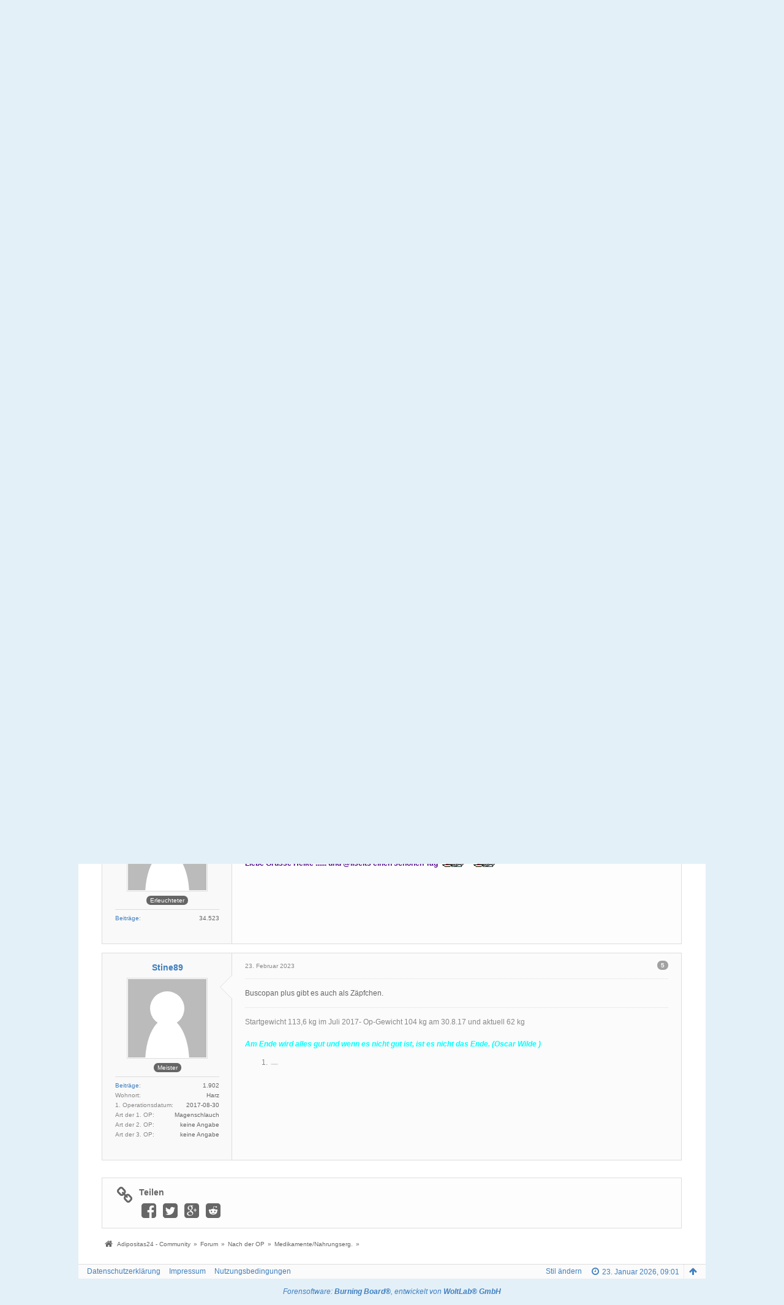

--- FILE ---
content_type: text/html; charset=UTF-8
request_url: https://www.adipositas24.de/community/index.php?thread/102704-buscopan-plus-schlauchmagen/&postID=1974570&s=80935b76c5f5533c9976174c66c39580093ed5e9
body_size: 13589
content:
<!DOCTYPE html>
<html dir="ltr" lang="de">

<head>
	<title>Buscopan Plus Schlauchmagen#  - Medikamente/Nahrungserg. - Adipositas24 - Community</title>
	
	<base href="https://www.adipositas24.de/community/" />
<meta charset="utf-8" />
<meta name="viewport" content="width=device-width, initial-scale=1" />
<meta name="format-detection" content="telephone=no" />
<meta name="description" content="Hallo zusammen,

darf man mit einem Schlauchmagen Buscopan Plus nehmen?

Ja, oder?

Über Antworten würde ich mich sehr freuen!

 " />
<meta name="keywords" content="Adipositasverband, Magenband, Schlauchmagen, Magenbypass, Magenballon, Magenschrittmacher, Adipositas, Adipositaschirurgie, BMI, Magenverkleinerung, abnehmen, bariatrische Chirurgie, metabolische Chirurgie, Übergewicht, Multimodales Therapiekonzept, Selbsthilfegruppe, Kostenübernahme, Morbide Adipositas, Diabetes, Fettsucht, BDP, Supplementation, Follow up, Mangelerscheinung, Dumping, Malabsorption, Verhaltenstherapie, Fobiring, Fettsucht, Krankenkasse, MDK, Gastroplastik, Plastische Chirurgie" />
<meta property="og:site_name" content="Adipositas24 - Community" />
<meta property="og:title" content="Buscopan Plus Schlauchmagen# - Adipositas24 - Community" />
<meta property="og:url" content="https://www.adipositas24.de/community/index.php?thread/102704-buscopan-plus-schlauchmagen/" />
<meta property="og:type" content="article" />
<meta property="og:description" content="Hallo zusammen,

darf man mit einem Schlauchmagen Buscopan Plus nehmen?

Ja, oder?

Über Antworten würde ich mich sehr freuen!

 " />
    <!-- App Indexing for Google Search -->
    <link href="android-app://com.quoord.tapatalkpro.activity/tapatalk/www.adipositas24.de/community/?perpage=20&amp;location=topic&amp;tid=102704&amp;fid=118&amp;channel=google-indexing" rel="alternate" />
    <link href="ios-app://307880732/tapatalk/www.adipositas24.de/community/?perpage=20&amp;location=topic&amp;tid=102704&amp;fid=118&amp;channel=google-indexing" rel="alternate" />
    
        <meta property="al:android:package" content="com.quoord.tapatalkpro.activity" />
        <meta property="al:android:url" content="tapatalk://www.adipositas24.de/community/?perpage=20&amp;location=topic&amp;tid=102704&amp;fid=118&amp;channel=facebook-indexing" />
        <meta property="al:android:app_name" content="Tapatalk" />
        <meta property="al:ios:url" content="tapatalk://www.adipositas24.de/community/?perpage=20&amp;location=topic&amp;tid=102704&amp;fid=118&amp;channel=facebook-indexing" />
        <meta property="al:ios:app_store_id" content="307880732" />
        <meta property="al:ios:app_name" content="Tapatalk" />
        
        <!-- twitter app card start-->
        <!-- https://dev.twitter.com/docs/cards/types/app-card -->
        <meta name="twitter:card" content="summary" />
        <meta name="twitter:site" content="@tapatalk" />
        <meta name="twitter:title" content="" />
        <meta name="twitter:description" content="Adipositas24 - Community" />
        
        <meta name="twitter:app:id:iphone" content="307880732" />
        <meta name="twitter:app:url:iphone" content="tapatalk://www.adipositas24.de/community/?perpage=20&amp;location=topic&amp;tid=102704&amp;fid=118&amp;channel=twitter-indexing" />
        <meta name="twitter:app:id:ipad" content="307880732" />
        <meta name="twitter:app:url:ipad" content="tapatalk://www.adipositas24.de/community/?perpage=20&amp;location=topic&amp;tid=102704&amp;fid=118&amp;channel=twitter-indexing" />
        <meta name="twitter:app:id:googleplay" content="com.quoord.tapatalkpro.activity" />
        <meta name="twitter:app:url:googleplay" content="tapatalk://www.adipositas24.de/community/?perpage=20&amp;location=topic&amp;tid=102704&amp;fid=118&amp;channel=twitter-indexing" />
        <!-- twitter app card -->
        
<!-- OpenX -->
<script type='text/javascript' src='https://www.adipositas24.de/openx/www/delivery/spcjs.php?id=2&amp;block=1'></script>

<!-- Stylesheets -->
<link rel="stylesheet" type="text/css" href="https://www.adipositas24.de/framework/style/style-3.css?m=1708857819" /><style>
								#mainMenu:not(.extendedMainMenu) { display: none; }			</style>


<script>
	//<![CDATA[
	var SID_ARG_2ND	= '&s=3ebc1ec0fb2b135139066ae34c25d5a39945dafc';
	var WCF_PATH = 'https://www.adipositas24.de/framework/';
	var SECURITY_TOKEN = '8026e37536e9f3d1032087b8aca0240712cabb2e';
	var LANGUAGE_ID = 1;
	var TIME_NOW = 1769155272;
	var URL_LEGACY_MODE = false;
	//]]>
</script>
<script src="https://www.adipositas24.de/framework/js/3rdParty/jquery.min.js?v=1615311224"></script>
<script src="https://www.adipositas24.de/framework/js/3rdParty/jquery-ui.min.js?v=1615311224"></script>

<script src="https://www.adipositas24.de/framework/js/WCF.Combined.min.js?v=1615311224"></script>






<noscript>
	<style type="text/css">
		.jsOnly {
			display: none !important;
		}
		
		.noJsOnly {
			display: block !important;
		}
	</style>
</noscript>




	
	
	












<!-- Icons -->
<link rel="icon" href="https://www.adipositas24.de/framework/images/favicon.ico" type="image/x-icon" />
<link rel="apple-touch-icon" href="https://www.adipositas24.de/framework/images/apple-touch-icon.png" />


	
			<link rel="canonical" href="https://www.adipositas24.de/community/index.php?thread/102704-buscopan-plus-schlauchmagen/&amp;s=3ebc1ec0fb2b135139066ae34c25d5a39945dafc" />
	
	
	
</head>

<body id="tplThread" data-template="thread" data-application="wbb">


<a id="top"></a>



<header id="pageHeader" class="layoutFluid">
	<div>
		<nav id="topMenu" class="userPanel">
			<div class="layoutFluid">
									<ul class="userPanelItems">
						<!-- login box -->
		<li id="userLogin">
			<a class="loginLink" href="https://www.adipositas24.de/community/index.php?login/&amp;s=3ebc1ec0fb2b135139066ae34c25d5a39945dafc">Anmelden oder registrieren</a>
			<div id="loginForm" style="display: none;">
								
				<form method="post" action="https://www.adipositas24.de/community/index.php?login/&amp;s=3ebc1ec0fb2b135139066ae34c25d5a39945dafc">
					<fieldset>
												
						<dl>
							<dt><label for="username">Benutzername oder E-Mail-Adresse</label></dt>
							<dd>
								<input type="text" id="username" name="username" value="" required="required" class="long" />
							</dd>
						</dl>
						
													<dl>
								<dt>Sind Sie bereits registriert?</dt>
								<dd>
									<label><input type="radio" name="action" value="register" /> Nein, ich möchte mich jetzt registrieren.</label>
									<label><input type="radio" name="action" value="login" checked="checked" /> Ja, mein Kennwort lautet:</label>
								</dd>
							</dl>
												
						<dl>
							<dt><label for="password">Kennwort</label></dt>
							<dd>
								<input type="password" id="password" name="password" value="" class="long" />
							</dd>
						</dl>
						
													<dl>
								<dt></dt>
								<dd><label><input type="checkbox" id="useCookies" name="useCookies" value="1" checked="checked" /> Dauerhaft angemeldet bleiben</label></dd>
							</dl>
												
						
						
						<div class="formSubmit">
							<input type="submit" id="loginSubmitButton" name="submitButton" value="Anmelden" accesskey="s" />
							<a class="button" href="https://www.adipositas24.de/community/index.php?lost-password/&amp;s=3ebc1ec0fb2b135139066ae34c25d5a39945dafc"><span>Kennwort vergessen</span></a>
							<input type="hidden" name="url" value="/community/index.php?thread/102704-buscopan-plus-schlauchmagen/&amp;postID=1974570&amp;s=80935b76c5f5533c9976174c66c39580093ed5e9" />
							<input type="hidden" name="t" value="8026e37536e9f3d1032087b8aca0240712cabb2e" />						</div>
					</fieldset>
					
									</form>
			</div>
			
			
		</li>
					</ul>
				
				
				
				
<aside id="search" class="searchBar dropdown" data-disable-auto-focus="true">
	<form method="post" action="https://www.adipositas24.de/community/index.php?search/&amp;types%5B%5D=com.woltlab.wbb.post&amp;boardIDs%5B%5D=118&amp;s=3ebc1ec0fb2b135139066ae34c25d5a39945dafc">
		<input type="search" name="q" placeholder="Aktuelles Forum durchsuchen" autocomplete="off" required="required" value="" class="dropdownToggle" data-toggle="search" />
		
		<ul class="dropdownMenu">
							<li class="dropdownText">
					<label><input type="checkbox" name="subjectOnly" value="1" /> Nur Betreff durchsuchen</label><label><input type="checkbox" name="findThreads" value="1" /> Ergebnisse als Themen anzeigen</label>
				</li>
				<li class="dropdownDivider"></li>
			
			<li><a href="https://www.adipositas24.de/community/index.php?search/&amp;types%5B%5D=com.woltlab.wbb.post&amp;boardIDs%5B%5D=118&amp;s=3ebc1ec0fb2b135139066ae34c25d5a39945dafc">Erweiterte Suche</a></li>
		</ul>
		
		<input type="hidden" name="types[]" value="com.woltlab.wbb.post" /><input type="hidden" name="boardIDs[]" value="118" />		<input type="hidden" name="t" value="8026e37536e9f3d1032087b8aca0240712cabb2e" />	</form>
</aside>

	
			</div>
		</nav>
		
		<div id="header" class="header">
						  
			<img id="header_img" class="header_img" src="images/eulen.jpg" alt="" width="209" height="128" />
    		<p id="header_txt" class="header_txt">Adipositas24.de</p>
		</div>
		
				<nav id="extendedMainMenu" class="mainMenu extendedMainMenu jsMobileNavigation" data-button-label="Navigation">
		<ul>
							
					
																				<li class="">
						<a class="" href="https://www.adipositas24.de/community/?s=3ebc1ec0fb2b135139066ae34c25d5a39945dafc">
														Dashboard																				</a>

						
					</li>
											
					
																																												<li class="extendedDropdown active">
						<a class="extendedDropdownToggle" href="https://www.adipositas24.de/community/index.php?board-list/&amp;s=3ebc1ec0fb2b135139066ae34c25d5a39945dafc">
														Forum														<span class="iconExtendedDropdownMenu icon icon16 icon-arrow-down"></span>						</a>

																					<ul class="extendedDropdownMenu dropdowMenuMainMenu invisible">
									<li>
													<a href="https://www.adipositas24.de/community/index.php?board-quick-search/&amp;mode=undoneThreads&amp;s=3ebc1ec0fb2b135139066ae34c25d5a39945dafc">
																												<span>Unerledigte Themen</span>
																											</a>
												</li>
									
								</ul>
													
					</li>
											
					
																																																																																												<li class="extendedDropdown">
						<a class="extendedDropdownToggle" href="https://www.adipositas24.de/blog/?s=3ebc1ec0fb2b135139066ae34c25d5a39945dafc">
														Blog														<span class="iconExtendedDropdownMenu icon icon16 icon-arrow-down"></span>						</a>

																					<ul class="extendedDropdownMenu dropdowMenuMainMenu invisible">
									<li>
													<a href="https://www.adipositas24.de/blog/index.php?blog-list/&amp;s=3ebc1ec0fb2b135139066ae34c25d5a39945dafc">
																												<span>Blogs</span>
																											</a>
												</li>
																																												<li>
													<a href="https://www.adipositas24.de/blog/index.php?entry-list/&amp;s=3ebc1ec0fb2b135139066ae34c25d5a39945dafc">
																												<span>Artikel</span>
																											</a>
												</li>
																																												<li>
													<a href="https://www.adipositas24.de/blog/index.php?unread-entry-list/&amp;s=3ebc1ec0fb2b135139066ae34c25d5a39945dafc">
																												<span>Ungelesene Artikel</span>
																											</a>
												</li>
									
								</ul>
													
					</li>
											
					
																				<li class="">
						<a class="" href="https://www.adipositas24.de/community/index.php?custom-page/&amp;id=2&amp;s=3ebc1ec0fb2b135139066ae34c25d5a39945dafc">
														BMI-Rechner																				</a>

						
					</li>
											
					
																				<li class="">
						<a class="" href="https://www.adipositas24.de/community/index.php?custom-page/&amp;id=3&amp;s=3ebc1ec0fb2b135139066ae34c25d5a39945dafc">
														Partner																				</a>

						
					</li>
											
					
																				<li class="">
						<a class="" href="https://www.adipositas24.de/community/index.php?donation-add/&amp;s=3ebc1ec0fb2b135139066ae34c25d5a39945dafc">
														Spenden																				</a>

						
					</li>
											
					
																				<li class="">
						<a class=" externalURL" href="http://www.selbsthilfegruppen-adipositas.de/">
														SHGs																				</a>

						
					</li>
											
					
																				<li class="">
						<a class="" href="https://www.adipositas24.de/community/index.php?custom-page/&amp;id=1&amp;s=3ebc1ec0fb2b135139066ae34c25d5a39945dafc">
														Kliniken																				</a>

						
					</li>
											
					
																																																																																																																				<li class="extendedDropdown">
						<a class="extendedDropdownToggle" href="https://www.adipositas24.de/calendar/?s=3ebc1ec0fb2b135139066ae34c25d5a39945dafc">
														Kalender														<span class="iconExtendedDropdownMenu icon icon16 icon-arrow-down"></span>						</a>

																					<ul class="extendedDropdownMenu dropdowMenuMainMenu invisible">
									<li>
													<a href="https://www.adipositas24.de/calendar/?weekly/&amp;s=3ebc1ec0fb2b135139066ae34c25d5a39945dafc">
																												<span>Wochenansicht</span>
																											</a>
												</li>
																																												<li>
													<a href="https://www.adipositas24.de/calendar/?daily/&amp;s=3ebc1ec0fb2b135139066ae34c25d5a39945dafc">
																												<span>Tagesansicht</span>
																											</a>
												</li>
																																												<li>
													<a href="https://www.adipositas24.de/calendar/index.php?upcoming-event-list/&amp;s=3ebc1ec0fb2b135139066ae34c25d5a39945dafc">
																												<span>Termine</span>
																											</a>
												</li>
																																												<li>
													<a href="https://www.adipositas24.de/calendar/index.php?map/&amp;s=3ebc1ec0fb2b135139066ae34c25d5a39945dafc">
																												<span>Karte</span>
																											</a>
												</li>
									
								</ul>
													
					</li>
									</ul>
	</nav>
		
			<nav id="mainMenu" class="mainMenu jsMobileNavigation" data-button-label="Navigation">
		<ul>
							<li data-menu-item="wcf.user.dashboard">
					<a href="https://www.adipositas24.de/community/?s=3ebc1ec0fb2b135139066ae34c25d5a39945dafc">Dashboard</a>
									</li>
							<li class="active" data-menu-item="wbb.header.menu.board">
					<a href="https://www.adipositas24.de/community/index.php?board-list/&amp;s=3ebc1ec0fb2b135139066ae34c25d5a39945dafc">Forum</a>
											<ul class="invisible">
															<li><a href="https://www.adipositas24.de/community/index.php?board-quick-search/&amp;mode=undoneThreads&amp;s=3ebc1ec0fb2b135139066ae34c25d5a39945dafc"><span>Unerledigte Themen</span></a></li>
														
						</ul>
									</li>
							<li data-menu-item="blog.header.menu.blog">
					<a href="https://www.adipositas24.de/blog/?s=3ebc1ec0fb2b135139066ae34c25d5a39945dafc">Blog</a>
									</li>
							<li data-menu-item="wcf.acp.group.option.category.custompages.2">
					<a href="https://www.adipositas24.de/community/index.php?custom-page/&amp;id=2&amp;s=3ebc1ec0fb2b135139066ae34c25d5a39945dafc">BMI-Rechner</a>
									</li>
							<li data-menu-item="wcf.acp.group.option.category.custompages.3">
					<a href="https://www.adipositas24.de/community/index.php?custom-page/&amp;id=3&amp;s=3ebc1ec0fb2b135139066ae34c25d5a39945dafc">Partner</a>
									</li>
							<li data-menu-item="wcf.header.menu.donation">
					<a href="https://www.adipositas24.de/community/index.php?donation-add/&amp;s=3ebc1ec0fb2b135139066ae34c25d5a39945dafc">Spenden</a>
									</li>
							<li data-menu-item="wcf.page.menuItem45">
					<a href="http://www.selbsthilfegruppen-adipositas.de/">SHGs</a>
									</li>
							<li data-menu-item="wcf.acp.group.option.category.custompages.1">
					<a href="https://www.adipositas24.de/community/index.php?custom-page/&amp;id=1&amp;s=3ebc1ec0fb2b135139066ae34c25d5a39945dafc">Kliniken</a>
									</li>
							<li data-menu-item="calendar.header.menu.calendar">
					<a href="https://www.adipositas24.de/calendar/?s=3ebc1ec0fb2b135139066ae34c25d5a39945dafc">Kalender</a>
									</li>
					</ul>
	</nav>
		
		
		
		<nav class="navigation navigationHeader">
							<ul class="navigationMenuItems">
							<li data-menu-item="wbb.header.menu.board.undoneThreads"><a href="https://www.adipositas24.de/community/index.php?board-quick-search/&amp;mode=undoneThreads&amp;s=3ebc1ec0fb2b135139066ae34c25d5a39945dafc"><span>Unerledigte Themen</span></a></li>
						
		</ul>
											
			<ul class="navigationIcons">
				<li id="toBottomLink"><a href="https://www.adipositas24.de/community/index.php?thread/102704-buscopan-plus-schlauchmagen/&amp;amp;postID=1974570&amp;amp;s=80935b76c5f5533c9976174c66c39580093ed5e9#bottom" title="Zum Seitenende" class="jsTooltip"><span class="icon icon16 icon-arrow-down"></span> <span class="invisible">Zum Seitenende</span></a></li>
				<li id="sitemap" class="jsOnly"><a href="#" title="Schnellnavigation" class="jsTooltip"><span class="icon icon16 icon-sitemap"></span> <span class="invisible">Schnellnavigation</span></a></li>
													</ul>
		</nav>
	</div>
</header>



<div id="main" class="layoutFluid">
	<div>
		<div>
						
																				
			<section id="content" class="content">
								
								
					<nav class="breadcrumbs marginTop">
		<ul>
			<li title="Adipositas24 - Community" itemscope="itemscope" itemtype="http://data-vocabulary.org/Breadcrumb">
						<a href="https://www.adipositas24.de/community/?s=3ebc1ec0fb2b135139066ae34c25d5a39945dafc" itemprop="url"><span itemprop="title">Adipositas24 - Community</span></a> <span class="pointer"><span>&raquo;</span></span>
					</li>
									<li title="Forum" itemscope="itemscope" itemtype="http://data-vocabulary.org/Breadcrumb">
						<a href="https://www.adipositas24.de/community/index.php?board-list/&amp;s=3ebc1ec0fb2b135139066ae34c25d5a39945dafc" itemprop="url"><span itemprop="title">Forum</span></a> <span class="pointer"><span>&raquo;</span></span>
					</li>
									<li title="Nach der OP" itemscope="itemscope" itemtype="http://data-vocabulary.org/Breadcrumb">
						<a href="https://www.adipositas24.de/community/index.php?board/560-nach-der-op/&amp;s=3ebc1ec0fb2b135139066ae34c25d5a39945dafc" itemprop="url"><span itemprop="title">Nach der OP</span></a> <span class="pointer"><span>&raquo;</span></span>
					</li>
									<li title="Medikamente/Nahrungserg." itemscope="itemscope" itemtype="http://data-vocabulary.org/Breadcrumb">
						<a href="https://www.adipositas24.de/community/index.php?board/118-medikamente-nahrungserg/&amp;s=3ebc1ec0fb2b135139066ae34c25d5a39945dafc" itemprop="url"><span itemprop="title">Medikamente/Nahrungserg.</span></a> <span class="pointer"><span>&raquo;</span></span>
					</li>
		</ul>
	</nav>

<header class="boxHeadline marginTop wbbThread labeledHeadline" data-thread-id="102704" data-is-link="0">
	<h1>
						
		<a href="https://www.adipositas24.de/community/index.php?thread/102704-buscopan-plus-schlauchmagen/&amp;s=3ebc1ec0fb2b135139066ae34c25d5a39945dafc">Buscopan Plus Schlauchmagen#</a>
	</h1>
	
			<ul class="statusIcons"></ul>
	

	
		
	
</header>

<div class="userNotice">
		
			<p class="info">Diese Seite verwendet Cookies. Durch die Nutzung unserer Seite erklären Sie sich damit einverstanden, dass wir Cookies setzen. <a href="https://www.adipositas24.de/community/index.php?cookie-policy/&amp;s=3ebc1ec0fb2b135139066ae34c25d5a39945dafc">Weitere Informationen</a></p>
		
		
	<noscript>
		<p class="warning">In Ihrem Webbrowser ist JavaScript deaktiviert. Um alle Funktionen dieser Website nutzen zu können, muss JavaScript aktiviert sein.</p>
	</noscript>
	
		
		
	</div>




<div class="contentNavigation">
		
	<nav>
		<ul class="jsThreadInlineEditorContainer" data-thread-id="102704" data-is-closed="0" data-is-sticky="0" data-is-disabled="0">
												
		</ul>
	</nav>
</div>

<div class="marginTop">
	<ul class="wbbThreadPostList messageList jsClipboardContainer" data-type="com.woltlab.wbb.post">
										
					
	
	
			<li id="post1974554" class="marginTop messageGroupStarter">
			<article class="wbbPost message messageSidebarOrientationLeft dividers jsClipboardObject jsMessage userOnlineGroupMarking3"
				data-object-id="1974554" data-post-id="1974554" data-can-edit="0" data-can-edit-inline="0"
								data-object-type="com.woltlab.wbb.likeablePost" data-like-liked="" data-like-likes="0" data-like-dislikes="0" data-like-users='{ }' data-user-id="37559">
				
				<div>
						
<aside class="messageSidebar member" itemscope="itemscope" itemtype="http://data-vocabulary.org/Person">
	<div>
								
			<header>
				<h2 class="username">
					<a href="https://www.adipositas24.de/community/index.php?user/37559-aleria/&amp;s=3ebc1ec0fb2b135139066ae34c25d5a39945dafc" class="userLink" data-user-id="37559" rel="author">
						<span itemprop="name">Aleria</span>
					</a>
									</h2>
				
				
			</header>
			
												<div class="userAvatar">
												<a href="https://www.adipositas24.de/community/index.php?user/37559-aleria/&amp;s=3ebc1ec0fb2b135139066ae34c25d5a39945dafc" class="framed"><img itemprop="photo" src="https://www.adipositas24.de/framework/images/avatars/avatar-default.svg" style="width: 128px; height: 128px" alt="" class="userAvatarImage" /></a>
						
											</div>
										
												<div class="userTitle">
						<p class="badge userTitleBadge" itemprop="title">Anfänger</p>
					</div>
															
		
		
									<div class="userCredits">
					<dl class="plain dataList">
						<dt><a href="https://www.adipositas24.de/community/index.php?search/&amp;types%5B%5D=com.woltlab.wbb.post&amp;userID=37559&amp;s=3ebc1ec0fb2b135139066ae34c25d5a39945dafc" title="Beiträge von Aleria anzeigen" class="jsTooltip">Beiträge</a></dt>
	<dd>11</dd>
																																																																																<dt>1. Operationsdatum</dt>
											<dd>0000-00-00</dd>
																																																																			<dt>2. Operationsdatum</dt>
											<dd>0000-00-00</dd>
					</dl>
				</div>
			
				
		
	</div>
</aside>
					
					<section class="messageContent">
						<div>
							<header class="messageHeader">
								<ul class="messageQuickOptions">
																		
																			<li><a href="https://www.adipositas24.de/community/index.php?thread/102704-buscopan-plus-schlauchmagen/&amp;postID=1974554#post1974554" class="badge jsTooltip jsButtonShare" title="Teilen" data-link-title="Buscopan Plus Schlauchmagen#">1</a></li>
																		
																	</ul>
								
								<div class="messageHeadline">
									<h1>Buscopan Plus Schlauchmagen#</h1>									<p>
										<a href="https://www.adipositas24.de/community/index.php?thread/102704-buscopan-plus-schlauchmagen/&amp;postID=1974554#post1974554" class="permalink"><time datetime="2023-02-23T12:56:53+01:00" class="datetime" data-timestamp="1677153413" data-date="23. Februar 2023" data-time="12:56" data-offset="3600">23. Februar 2023, 12:56</time></a>
									</p>
								</div>
								
																
								
							</header>
							
							<div class="messageBody">
								<div>
																		
									
									
									<div class="messageText">
																																									
										Hallo zusammen,<br />
<br />
darf man mit einem Schlauchmagen Buscopan Plus nehmen?<br />
<br />
Ja, oder?<br />
<br />
Über Antworten würde ich mich sehr freuen!<br />
<br />
 <img src="https://www.adipositas24.de/framework/images/smilies/danke1.jpg" alt=":danke1:" />									</div>
									
									
								</div>
								
																
																
								
								
								<div class="messageFooter">
																		
																		
																		
																		
									
								</div>
								
								<footer class="messageOptions">
									<nav class="jsMobileNavigation buttonGroupNavigation">
										<ul class="smallButtons buttonGroup">
																																	<li class="jsQuoteMessage" data-object-id="1974554" data-is-quoted="0"><a rel="nofollow" href="https://www.adipositas24.de/community/index.php?post-add/102704/&amp;quoteMessageID=1974554&amp;s=3ebc1ec0fb2b135139066ae34c25d5a39945dafc" title="Zitieren" class="button jsTooltip"><span class="icon icon16 icon-quote-left"></span> <span class="invisible">Zitieren</span></a></li>
											<li class="jsReportPost jsOnly" data-object-id="1974554"><a href="#" title="Inhalt melden" class="button jsTooltip"><span class="icon icon16 icon-warning-sign"></span> <span class="invisible">Inhalt melden</span></a></li>																						
											<li class="toTopLink"><a href="https://www.adipositas24.de/community/index.php?thread/102704-buscopan-plus-schlauchmagen/&amp;amp;postID=1974570&amp;amp;s=80935b76c5f5533c9976174c66c39580093ed5e9#top" title="Zum Seitenanfang" class="button jsTooltip"><span class="icon icon16 icon-arrow-up"></span> <span class="invisible">Zum Seitenanfang</span></a></li>
										</ul>
									</nav>
								</footer>
							</div>
						</div>
					</section>
				</div>
			</article>
		</li>
		
	
	
						
				
					
							
	
	
			<li id="post1974556" class="marginTop">
			<article class="wbbPost message messageSidebarOrientationLeft dividers jsClipboardObject jsMessage userOnlineGroupMarking3"
				data-object-id="1974556" data-post-id="1974556" data-can-edit="0" data-can-edit-inline="0"
								data-object-type="com.woltlab.wbb.likeablePost" data-like-liked="" data-like-likes="0" data-like-dislikes="0" data-like-users='{ }' data-user-id="35508">
				
				<div>
					
<aside class="messageSidebar member" itemscope="itemscope" itemtype="http://data-vocabulary.org/Person">
	<div>
								
			<header>
				<h2 class="username">
					<a href="https://www.adipositas24.de/community/index.php?user/35508-blutwaldfee/&amp;s=3ebc1ec0fb2b135139066ae34c25d5a39945dafc" class="userLink" data-user-id="35508" rel="author">
						<span itemprop="name">Blutwaldfee</span>
					</a>
									</h2>
				
				
			</header>
			
												<div class="userAvatar">
												<a href="https://www.adipositas24.de/community/index.php?user/35508-blutwaldfee/&amp;s=3ebc1ec0fb2b135139066ae34c25d5a39945dafc" class="framed"><img itemprop="photo" src="https://www.adipositas24.de/framework/images/avatars/avatar-default.svg" style="width: 128px; height: 128px" alt="" class="userAvatarImage" /></a>
						
											</div>
										
												<div class="userTitle">
						<p class="badge userTitleBadge" itemprop="title">Erleuchteter</p>
					</div>
															
		
		
									<div class="userCredits">
					<dl class="plain dataList">
						<dt><a href="https://www.adipositas24.de/community/index.php?search/&amp;types%5B%5D=com.woltlab.wbb.post&amp;userID=35508&amp;s=3ebc1ec0fb2b135139066ae34c25d5a39945dafc" title="Beiträge von Blutwaldfee anzeigen" class="jsTooltip">Beiträge</a></dt>
	<dd>4.146</dd>
					</dl>
				</div>
			
				
		
	</div>
</aside>
					
					<section class="messageContent">
						<div>
							<header class="messageHeader">
								<ul class="messageQuickOptions">
																		
																			<li><a href="https://www.adipositas24.de/community/index.php?thread/102704-buscopan-plus-schlauchmagen/&amp;postID=1974556#post1974556" class="badge jsTooltip jsButtonShare" title="Teilen" data-link-title="Buscopan Plus Schlauchmagen#">2</a></li>
																		
																	</ul>
								
								<div class="messageHeadline">
																		<p>
										<a href="https://www.adipositas24.de/community/index.php?thread/102704-buscopan-plus-schlauchmagen/&amp;postID=1974556#post1974556" class="permalink"><time datetime="2023-02-23T13:24:04+01:00" class="datetime" data-timestamp="1677155044" data-date="23. Februar 2023" data-time="13:24" data-offset="3600">23. Februar 2023, 13:24</time></a>
									</p>
								</div>
								
																
								
							</header>
							
							<div class="messageBody">
								<div>
																		
									
									
									<div class="messageText">
																				
										Ja, Buscopan Plus ist Paracetamol zusammen mit einem Krampflöser.									</div>
									
									
								</div>
								
																
																
								
								
								<div class="messageFooter">
																		
																		
																		
																		
									
								</div>
								
								<footer class="messageOptions">
									<nav class="jsMobileNavigation buttonGroupNavigation">
										<ul class="smallButtons buttonGroup">
																																	<li class="jsQuoteMessage" data-object-id="1974556" data-is-quoted="0"><a rel="nofollow" href="https://www.adipositas24.de/community/index.php?post-add/102704/&amp;quoteMessageID=1974556&amp;s=3ebc1ec0fb2b135139066ae34c25d5a39945dafc" title="Zitieren" class="button jsTooltip"><span class="icon icon16 icon-quote-left"></span> <span class="invisible">Zitieren</span></a></li>
											<li class="jsReportPost jsOnly" data-object-id="1974556"><a href="#" title="Inhalt melden" class="button jsTooltip"><span class="icon icon16 icon-warning-sign"></span> <span class="invisible">Inhalt melden</span></a></li>																						
											<li class="toTopLink"><a href="https://www.adipositas24.de/community/index.php?thread/102704-buscopan-plus-schlauchmagen/&amp;amp;postID=1974570&amp;amp;s=80935b76c5f5533c9976174c66c39580093ed5e9#top" title="Zum Seitenanfang" class="button jsTooltip"><span class="icon icon16 icon-arrow-up"></span> <span class="invisible">Zum Seitenanfang</span></a></li>
										</ul>
									</nav>
								</footer>
							</div>
						</div>
					</section>
				</div>
			</article>
		</li>
		
	
	
										
						
						
						
							
					
							
	
	
			<li id="post1974558" class="marginTop messageGroupStarter">
			<article class="wbbPost message messageSidebarOrientationLeft dividers jsClipboardObject jsMessage userOnlineGroupMarking3"
				data-object-id="1974558" data-post-id="1974558" data-can-edit="0" data-can-edit-inline="0"
								data-object-type="com.woltlab.wbb.likeablePost" data-like-liked="" data-like-likes="0" data-like-dislikes="0" data-like-users='{ }' data-user-id="37559">
				
				<div>
					
<aside class="messageSidebar member" itemscope="itemscope" itemtype="http://data-vocabulary.org/Person">
	<div>
								
			<header>
				<h2 class="username">
					<a href="https://www.adipositas24.de/community/index.php?user/37559-aleria/&amp;s=3ebc1ec0fb2b135139066ae34c25d5a39945dafc" class="userLink" data-user-id="37559" rel="author">
						<span itemprop="name">Aleria</span>
					</a>
									</h2>
				
				
			</header>
			
												<div class="userAvatar">
												<a href="https://www.adipositas24.de/community/index.php?user/37559-aleria/&amp;s=3ebc1ec0fb2b135139066ae34c25d5a39945dafc" class="framed"><img itemprop="photo" src="https://www.adipositas24.de/framework/images/avatars/avatar-default.svg" style="width: 128px; height: 128px" alt="" class="userAvatarImage" /></a>
						
											</div>
										
												<div class="userTitle">
						<p class="badge userTitleBadge" itemprop="title">Anfänger</p>
					</div>
															
		
		
									<div class="userCredits">
					<dl class="plain dataList">
						<dt><a href="https://www.adipositas24.de/community/index.php?search/&amp;types%5B%5D=com.woltlab.wbb.post&amp;userID=37559&amp;s=3ebc1ec0fb2b135139066ae34c25d5a39945dafc" title="Beiträge von Aleria anzeigen" class="jsTooltip">Beiträge</a></dt>
	<dd>11</dd>
																																																																																<dt>1. Operationsdatum</dt>
											<dd>0000-00-00</dd>
																																																																			<dt>2. Operationsdatum</dt>
											<dd>0000-00-00</dd>
					</dl>
				</div>
			
				
		
	</div>
</aside>
					
					<section class="messageContent">
						<div>
							<header class="messageHeader">
								<ul class="messageQuickOptions">
																		
																			<li><a href="https://www.adipositas24.de/community/index.php?thread/102704-buscopan-plus-schlauchmagen/&amp;postID=1974558#post1974558" class="badge jsTooltip jsButtonShare" title="Teilen" data-link-title="Buscopan Plus Schlauchmagen#">3</a></li>
																		
																	</ul>
								
								<div class="messageHeadline">
																		<p>
										<a href="https://www.adipositas24.de/community/index.php?thread/102704-buscopan-plus-schlauchmagen/&amp;postID=1974558#post1974558" class="permalink"><time datetime="2023-02-23T13:38:54+01:00" class="datetime" data-timestamp="1677155934" data-date="23. Februar 2023" data-time="13:38" data-offset="3600">23. Februar 2023, 13:38</time></a>
									</p>
								</div>
								
																
								
							</header>
							
							<div class="messageBody">
								<div>
																		
									
									
									<div class="messageText">
																				
										Danke! War mir wegen dem Plus nicht sicher!  <img src="https://www.adipositas24.de/framework/images/smilies/yippieh.gif" alt=":yippieh:" />									</div>
									
									
								</div>
								
																
																
								
								
								<div class="messageFooter">
																		
																		
																		
																		
									
								</div>
								
								<footer class="messageOptions">
									<nav class="jsMobileNavigation buttonGroupNavigation">
										<ul class="smallButtons buttonGroup">
																																	<li class="jsQuoteMessage" data-object-id="1974558" data-is-quoted="0"><a rel="nofollow" href="https://www.adipositas24.de/community/index.php?post-add/102704/&amp;quoteMessageID=1974558&amp;s=3ebc1ec0fb2b135139066ae34c25d5a39945dafc" title="Zitieren" class="button jsTooltip"><span class="icon icon16 icon-quote-left"></span> <span class="invisible">Zitieren</span></a></li>
											<li class="jsReportPost jsOnly" data-object-id="1974558"><a href="#" title="Inhalt melden" class="button jsTooltip"><span class="icon icon16 icon-warning-sign"></span> <span class="invisible">Inhalt melden</span></a></li>																						
											<li class="toTopLink"><a href="https://www.adipositas24.de/community/index.php?thread/102704-buscopan-plus-schlauchmagen/&amp;amp;postID=1974570&amp;amp;s=80935b76c5f5533c9976174c66c39580093ed5e9#top" title="Zum Seitenanfang" class="button jsTooltip"><span class="icon icon16 icon-arrow-up"></span> <span class="invisible">Zum Seitenanfang</span></a></li>
										</ul>
									</nav>
								</footer>
							</div>
						</div>
					</section>
				</div>
			</article>
		</li>
		
	
	
									
							
						
						
							
					
							
	
	
			<li id="post1974569" class="marginTop">
			<article class="wbbPost message messageSidebarOrientationLeft dividers jsClipboardObject jsMessage userOnlineGroupMarking3"
				data-object-id="1974569" data-post-id="1974569" data-can-edit="0" data-can-edit-inline="0"
								data-object-type="com.woltlab.wbb.likeablePost" data-like-liked="" data-like-likes="0" data-like-dislikes="0" data-like-users='{ }' data-user-id="10175">
				
				<div>
					
<aside class="messageSidebar member" itemscope="itemscope" itemtype="http://data-vocabulary.org/Person">
	<div>
								
			<header>
				<h2 class="username">
					<a href="https://www.adipositas24.de/community/index.php?user/10175-heike/&amp;s=3ebc1ec0fb2b135139066ae34c25d5a39945dafc" class="userLink" data-user-id="10175" rel="author">
						<span itemprop="name">*Heike*</span>
					</a>
									</h2>
				
				
			</header>
			
												<div class="userAvatar">
												<a href="https://www.adipositas24.de/community/index.php?user/10175-heike/&amp;s=3ebc1ec0fb2b135139066ae34c25d5a39945dafc" class="framed"><img itemprop="photo" src="https://www.adipositas24.de/framework/images/avatars/avatar-default.svg" style="width: 128px; height: 128px" alt="" class="userAvatarImage" /></a>
						
											</div>
										
												<div class="userTitle">
						<p class="badge userTitleBadge" itemprop="title">Erleuchteter</p>
					</div>
															
		
		
									<div class="userCredits">
					<dl class="plain dataList">
						<dt><a href="https://www.adipositas24.de/community/index.php?search/&amp;types%5B%5D=com.woltlab.wbb.post&amp;userID=10175&amp;s=3ebc1ec0fb2b135139066ae34c25d5a39945dafc" title="Beiträge von *Heike* anzeigen" class="jsTooltip">Beiträge</a></dt>
	<dd>34.523</dd>
					</dl>
				</div>
			
				
		
	</div>
</aside>
					
					<section class="messageContent">
						<div>
							<header class="messageHeader">
								<ul class="messageQuickOptions">
																		
																			<li><a href="https://www.adipositas24.de/community/index.php?thread/102704-buscopan-plus-schlauchmagen/&amp;postID=1974569#post1974569" class="badge jsTooltip jsButtonShare" title="Teilen" data-link-title="Buscopan Plus Schlauchmagen#">4</a></li>
																		
																	</ul>
								
								<div class="messageHeadline">
																		<p>
										<a href="https://www.adipositas24.de/community/index.php?thread/102704-buscopan-plus-schlauchmagen/&amp;postID=1974569#post1974569" class="permalink"><time datetime="2023-02-23T18:51:29+01:00" class="datetime" data-timestamp="1677174689" data-date="23. Februar 2023" data-time="18:51" data-offset="3600">23. Februar 2023, 18:51</time></a>
									</p>
								</div>
								
																
								
							</header>
							
							<div class="messageBody">
								<div>
																		
									
									
									<div class="messageText">
																				
										Ich nehme seit 6 Jahren NSAR mit Magenschutz, auch kein Drama ;-)									</div>
									
									
								</div>
								
																
																	<div class="messageSignature">
										<div><b><span style="color: #4B0082"><span style="font-family: Verdana, Geneva, sans-serif">Liebe Grüsse Heike ...... und @llseits einen schönen Tag  <img src="https://www.adipositas24.de/framework/images/smilies/katze.gif" alt=":katze:" />  <img src="https://www.adipositas24.de/framework/images/smilies/katze.gif" alt=":katze:" /> </span></span></b><br />
<b><span style="color: #4B0082"><span style="font-family: Verdana, Geneva, sans-serif"></span></span></b><b><span style="color: #4B0082"><span style="font-family: Verdana, Geneva, sans-serif"></span></span></b></div>
									</div>
																
								
								
								<div class="messageFooter">
																		
																		
																		
																		
									
								</div>
								
								<footer class="messageOptions">
									<nav class="jsMobileNavigation buttonGroupNavigation">
										<ul class="smallButtons buttonGroup">
																																	<li class="jsQuoteMessage" data-object-id="1974569" data-is-quoted="0"><a rel="nofollow" href="https://www.adipositas24.de/community/index.php?post-add/102704/&amp;quoteMessageID=1974569&amp;s=3ebc1ec0fb2b135139066ae34c25d5a39945dafc" title="Zitieren" class="button jsTooltip"><span class="icon icon16 icon-quote-left"></span> <span class="invisible">Zitieren</span></a></li>
											<li class="jsReportPost jsOnly" data-object-id="1974569"><a href="#" title="Inhalt melden" class="button jsTooltip"><span class="icon icon16 icon-warning-sign"></span> <span class="invisible">Inhalt melden</span></a></li>																						
											<li class="toTopLink"><a href="https://www.adipositas24.de/community/index.php?thread/102704-buscopan-plus-schlauchmagen/&amp;amp;postID=1974570&amp;amp;s=80935b76c5f5533c9976174c66c39580093ed5e9#top" title="Zum Seitenanfang" class="button jsTooltip"><span class="icon icon16 icon-arrow-up"></span> <span class="invisible">Zum Seitenanfang</span></a></li>
										</ul>
									</nav>
								</footer>
							</div>
						</div>
					</section>
				</div>
			</article>
		</li>
		
	
	
										
						
						
						
							
					
							
	
	
			<li id="post1974570" class="marginTop">
			<article class="wbbPost message messageSidebarOrientationLeft dividers jsClipboardObject jsMessage userOnlineGroupMarking3"
				data-object-id="1974570" data-post-id="1974570" data-can-edit="0" data-can-edit-inline="0"
								data-object-type="com.woltlab.wbb.likeablePost" data-like-liked="" data-like-likes="0" data-like-dislikes="0" data-like-users='{ }' data-user-id="33139">
				
				<div>
					
<aside class="messageSidebar member" itemscope="itemscope" itemtype="http://data-vocabulary.org/Person">
	<div>
								
			<header>
				<h2 class="username">
					<a href="https://www.adipositas24.de/community/index.php?user/33139-stine89/&amp;s=3ebc1ec0fb2b135139066ae34c25d5a39945dafc" class="userLink" data-user-id="33139" rel="author">
						<span itemprop="name">Stine89</span>
					</a>
									</h2>
				
				
			</header>
			
												<div class="userAvatar">
												<a href="https://www.adipositas24.de/community/index.php?user/33139-stine89/&amp;s=3ebc1ec0fb2b135139066ae34c25d5a39945dafc" class="framed"><img itemprop="photo" src="https://www.adipositas24.de/framework/images/avatars/avatar-default.svg" style="width: 128px; height: 128px" alt="" class="userAvatarImage" /></a>
						
											</div>
										
												<div class="userTitle">
						<p class="badge userTitleBadge" itemprop="title">Meister</p>
					</div>
															
		
		
									<div class="userCredits">
					<dl class="plain dataList">
						<dt><a href="https://www.adipositas24.de/community/index.php?search/&amp;types%5B%5D=com.woltlab.wbb.post&amp;userID=33139&amp;s=3ebc1ec0fb2b135139066ae34c25d5a39945dafc" title="Beiträge von Stine89 anzeigen" class="jsTooltip">Beiträge</a></dt>
	<dd>1.902</dd>
																																																															<dt>Wohnort</dt>
											<dd itemprop="locality">Harz</dd>
																																																																			<dt>1. Operationsdatum</dt>
											<dd>2017-08-30</dd>
																																																																																				<dt>Art der 1. OP</dt>
											<dd>Magenschlauch</dd>
																																																																			<dt>Art der 2. OP</dt>
											<dd>keine Angabe</dd>
																																																																			<dt>Art der 3. OP</dt>
											<dd>keine Angabe</dd>
					</dl>
				</div>
			
				
		
	</div>
</aside>
					
					<section class="messageContent">
						<div>
							<header class="messageHeader">
								<ul class="messageQuickOptions">
																		
																			<li><a href="https://www.adipositas24.de/community/index.php?thread/102704-buscopan-plus-schlauchmagen/&amp;postID=1974570#post1974570" class="badge jsTooltip jsButtonShare" title="Teilen" data-link-title="Buscopan Plus Schlauchmagen#">5</a></li>
																		
																	</ul>
								
								<div class="messageHeadline">
																		<p>
										<a href="https://www.adipositas24.de/community/index.php?thread/102704-buscopan-plus-schlauchmagen/&amp;postID=1974570#post1974570" class="permalink"><time datetime="2023-02-23T19:11:33+01:00" class="datetime" data-timestamp="1677175893" data-date="23. Februar 2023" data-time="19:11" data-offset="3600">23. Februar 2023, 19:11</time></a>
									</p>
								</div>
								
																
								
							</header>
							
							<div class="messageBody">
								<div>
																		
									
									
									<div class="messageText">
																				
										Buscopan plus gibt es auch als Zäpfchen.									</div>
									
									
								</div>
								
																
																	<div class="messageSignature">
										<div>Startgewicht 113,6 kg im Juli 2017- Op-Gewicht 104 kg am 30.8.17 und aktuell 62 kg<br />
<br />
<span style="color: #00FFFF"><b><i>Am Ende wird alles gut und wenn es nicht gut ist, ist es nicht das Ende. (Oscar Wilde )</i></b></span><br />
<ol style="list-style-type: decimal" class="nativeList"><li><code class="inlineCode"></code><br /></li></ol><sub></sub></div>
									</div>
																
								
								
								<div class="messageFooter">
																		
																		
																		
																		
									
								</div>
								
								<footer class="messageOptions">
									<nav class="jsMobileNavigation buttonGroupNavigation">
										<ul class="smallButtons buttonGroup">
																																	<li class="jsQuoteMessage" data-object-id="1974570" data-is-quoted="0"><a rel="nofollow" href="https://www.adipositas24.de/community/index.php?post-add/102704/&amp;quoteMessageID=1974570&amp;s=3ebc1ec0fb2b135139066ae34c25d5a39945dafc" title="Zitieren" class="button jsTooltip"><span class="icon icon16 icon-quote-left"></span> <span class="invisible">Zitieren</span></a></li>
											<li class="jsReportPost jsOnly" data-object-id="1974570"><a href="#" title="Inhalt melden" class="button jsTooltip"><span class="icon icon16 icon-warning-sign"></span> <span class="invisible">Inhalt melden</span></a></li>																						
											<li class="toTopLink"><a href="https://www.adipositas24.de/community/index.php?thread/102704-buscopan-plus-schlauchmagen/&amp;amp;postID=1974570&amp;amp;s=80935b76c5f5533c9976174c66c39580093ed5e9#top" title="Zum Seitenanfang" class="button jsTooltip"><span class="icon icon16 icon-arrow-up"></span> <span class="invisible">Zum Seitenanfang</span></a></li>
										</ul>
									</nav>
								</footer>
							</div>
						</div>
					</section>
				</div>
			</article>
		</li>
		
	
	
									
						
							
						
							
					
							</ul>
</div>

<div class="contentNavigation">
		
	
	
	<nav class="jsClipboardEditor" data-types="[ 'com.woltlab.wbb.post' ]"></nav>
</div>

	<div class="container marginTop">
		<ul class="containerList infoBoxList">
			<li class="box32 jsOnly shareInfoBox">
						<span class="icon icon32 icon-link"></span>
						
						<div>
							<div class="containerHeadline">
								<h3>Teilen</h3>
							</div>
							
							<div class="messageShareButtons jsOnly">
	<ul>
		<li class="jsShareFacebook">
			<a>
				<span class="icon icon32 icon-facebook-sign jsTooltip" title="Facebook"></span>
				<span class="invisible">Facebook</span>
			</a>
			<span class="badge" style="display: none">0</span>
		</li>
		<li class="jsShareTwitter">
			<a>
				<span class="icon icon32 icon-twitter-sign jsTooltip" title="Twitter"></span>
				<span class="invisible">Twitter</span>
			</a>
			<span class="badge" style="display: none">0</span>
		</li>
		<li class="jsShareGoogle">
			<a>
				<span class="icon icon32 icon-google-plus-sign jsTooltip" title="Google Plus"></span>
				<span class="invisible">Google Plus</span>
			</a>
			<span class="badge" style="display: none">0</span>
		</li>
		<li class="jsShareReddit">
			<a>
				<span class="icon icon32 fa-reddit-square jsTooltip" title="Reddit"></span>
				<span class="invisible">Reddit</span>
			</a>
			<span class="badge" style="display: none">0</span>
		</li>
		
		
	</ul>
	
	
</div>
						</div>
					</li>
		</ul>
	</div>


				
				
					<nav class="breadcrumbs marginTop">
		<ul>
			<li title="Adipositas24 - Community">
						<a href="https://www.adipositas24.de/community/?s=3ebc1ec0fb2b135139066ae34c25d5a39945dafc"><span>Adipositas24 - Community</span></a> <span class="pointer"><span>&raquo;</span></span>
					</li>
									<li title="Forum">
						<a href="https://www.adipositas24.de/community/index.php?board-list/&amp;s=3ebc1ec0fb2b135139066ae34c25d5a39945dafc"><span>Forum</span></a> <span class="pointer"><span>&raquo;</span></span>
					</li>
									<li title="Nach der OP">
						<a href="https://www.adipositas24.de/community/index.php?board/560-nach-der-op/&amp;s=3ebc1ec0fb2b135139066ae34c25d5a39945dafc"><span>Nach der OP</span></a> <span class="pointer"><span>&raquo;</span></span>
					</li>
									<li title="Medikamente/Nahrungserg.">
						<a href="https://www.adipositas24.de/community/index.php?board/118-medikamente-nahrungserg/&amp;s=3ebc1ec0fb2b135139066ae34c25d5a39945dafc"><span>Medikamente/Nahrungserg.</span></a> <span class="pointer"><span>&raquo;</span></span>
					</li>
		</ul>
	</nav>
				
																</section>
			
					</div>
	</div>
</div>

<footer id="pageFooter" class="layoutFluid footer">
	<div>
		<nav id="footerNavigation" class="navigation navigationFooter">
				<ul class="navigationMenuItems">
					<li data-menu-item="wcf.page.privacyPolicy"><a href="https://www.adipositas24.de/community/index.php?privacy-policy/&amp;s=3ebc1ec0fb2b135139066ae34c25d5a39945dafc">Datenschutzerklärung</a></li>
					<li data-menu-item="wcf.footer.menu.legalNotice"><a href="https://www.adipositas24.de/community/index.php?legal-notice/&amp;s=3ebc1ec0fb2b135139066ae34c25d5a39945dafc">Impressum</a></li>
					<li data-menu-item="wcf.footer.menu.termsOfUse"><a href="https://www.adipositas24.de/community/index.php?terms/&amp;s=3ebc1ec0fb2b135139066ae34c25d5a39945dafc">Nutzungsbedingungen</a></li>
			</ul>
			
			<ul class="navigationIcons">
				<li id="toTopLink" class="toTopLink"><a href="https://www.adipositas24.de/community/index.php?thread/102704-buscopan-plus-schlauchmagen/&amp;amp;postID=1974570&amp;amp;s=80935b76c5f5533c9976174c66c39580093ed5e9#top" title="Zum Seitenanfang" class="jsTooltip"><span class="icon icon16 icon-arrow-up"></span> <span class="invisible">Zum Seitenanfang</span></a></li>
				
			</ul>
			
			<ul class="navigationItems">
									<li title="(UTC+01:00) Brüssel, Kopenhagen, Madrid, Paris"><p><span class="icon icon16 icon-time"></span> <span>23. Januar 2026, 09:01</span></p></li>
								
			</ul>
		</nav>
		
		<div class="footerContent">
			
			
						
			<address class="copyright marginTop"><a href="http://www.woltlab.com/de/">Forensoftware: <strong>Burning Board&reg;</strong>, entwickelt von <strong>WoltLab&reg; GmbH</strong></a></address>		</div>
		
								</div>
</footer>



<script>
	WCF.User.init(0, '');
	
	WCF.Language.addObject({
		'__days': [ 'Sonntag', 'Montag', 'Dienstag', 'Mittwoch', 'Donnerstag', 'Freitag', 'Samstag' ],
		'__daysShort': [ 'So', 'Mo', 'Di', 'Mi', 'Do', 'Fr', 'Sa' ],
		'__months': [ 'Januar', 'Februar', 'März', 'April', 'Mai', 'Juni', 'Juli', 'August', 'September', 'Oktober', 'November', 'Dezember' ], 
		'__monthsShort': [ 'Jan', 'Feb', 'Mrz', 'Apr', 'Mai', 'Jun', 'Jul', 'Aug', 'Sep', 'Okt', 'Nov', 'Dez' ],
		'wcf.clipboard.item.unmarkAll': 'Demarkieren',
		'wcf.date.relative.now': 'Vor einem Moment',
		'wcf.date.relative.minutes': 'Vor {if $minutes > 1}{#$minutes} Minuten{else}einer Minute{\/if}',
		'wcf.date.relative.hours': 'Vor {if $hours > 1}{#$hours} Stunden{else}einer Stunde{\/if}',
		'wcf.date.relative.pastDays': '{if $days > 1}{$day}{else}Gestern{\/if}, {$time}',
		'wcf.date.dateFormat': 'j. F Y',
		'wcf.date.dateTimeFormat': '%date%, %time%',
		'wcf.date.shortDateTimeFormat': '%date%',
		'wcf.date.hour': 'Stunde',
		'wcf.date.minute': 'Minute',
		'wcf.date.timeFormat': 'H:i',
		'wcf.date.firstDayOfTheWeek': '1',
		'wcf.global.button.add': 'Hinzufügen',
		'wcf.global.button.cancel': 'Abbrechen',
		'wcf.global.button.close': 'Schließen',
		'wcf.global.button.collapsible': 'Auf- und Zuklappen',
		'wcf.global.button.delete': 'Löschen',
		'wcf.global.button.disable': 'Deaktivieren',
		'wcf.global.button.disabledI18n': 'einsprachig',
		'wcf.global.button.edit': 'Bearbeiten',
		'wcf.global.button.enable': 'Aktivieren',
		'wcf.global.button.hide': 'Ausblenden',
		'wcf.global.button.next': 'Weiter »',
		'wcf.global.button.preview': 'Vorschau',
		'wcf.global.button.reset': 'Zurücksetzen',
		'wcf.global.button.save': 'Speichern',
		'wcf.global.button.search': 'Suche',
		'wcf.global.button.submit': 'Absenden',
		'wcf.global.button.upload': 'Hochladen',
		'wcf.global.confirmation.cancel': 'Abbrechen',
		'wcf.global.confirmation.confirm': 'OK',
		'wcf.global.confirmation.title': 'Bestätigung erforderlich',
		'wcf.global.decimalPoint': ',',
		'wcf.global.error.timeout': 'Keine Antwort vom Server erhalten, Anfrage wurde abgebrochen.',
		'wcf.global.form.error.empty': 'Bitte füllen Sie dieses Eingabefeld aus.',
		'wcf.global.form.error.greaterThan': 'Der eingegebene Wert muss größer sein als {#$greaterThan}.',
		'wcf.global.form.error.lessThan': 'Der eingegebene Wert muss kleiner sein als {#$lessThan}.',
		'wcf.global.language.noSelection': 'Keine Auswahl',
		'wcf.global.loading': 'Lädt …',
		'wcf.global.page.jumpTo': 'Gehe zu Seite',
		'wcf.global.page.jumpTo.description': 'Geben Sie einen Wert zwischen „1“ und „#pages#“ ein.',
		'wcf.global.page.pageNavigation': 'Navigation',
		'wcf.global.page.next': 'Nächste Seite',
		'wcf.global.page.previous': 'Vorherige Seite',
		'wcf.global.pageDirection': 'ltr',
		'wcf.global.reason': 'Begründung',
		'wcf.global.sidebar.hideLeftSidebar': '',
		'wcf.global.sidebar.hideRightSidebar': '',
		'wcf.global.sidebar.showLeftSidebar': '',
		'wcf.global.sidebar.showRightSidebar': '',
		'wcf.global.success': 'Die Aktion wurde erfolgreich ausgeführt.',
		'wcf.global.success.add': 'Der Eintrag wurde gespeichert.',
		'wcf.global.success.edit': 'Ihre Änderungen wurden gespeichert.',
		'wcf.global.thousandsSeparator': '.',
		'wcf.page.pagePosition': 'Seite {#$pageNo} von {#$pages}',
		'wcf.page.sitemap': 'Schnellnavigation',
		'wcf.style.changeStyle': 'Stil ändern',
		'wcf.user.activityPoint': 'Punkte',
		'wcf.style.changeStyle': 'Stil ändern',
		'wcf.user.panel.markAllAsRead': 'Alle als gelesen markieren',
		'wcf.user.panel.markAsRead': 'Als gelesen markieren',
		'wcf.user.panel.settings': 'Einstellungen',
		'wcf.user.panel.showAll': 'Alle anzeigen'
				
		
	});
	
	new WCF.Date.Time();
	
	WCF.Dropdown.init();
	WCF.System.Mobile.UX.init();
	
	WCF.TabMenu.init();
	WCF.System.FlexibleMenu.init();
</script>
<script>
	//<![CDATA[
	$(function() {
		new WCF.Effect.SmoothScroll();
		new WCF.Effect.BalloonTooltip();
		new WCF.Sitemap();
		new WCF.Style.Chooser();		WCF.System.PageNavigation.init('.pageNavigation');
		WCF.Date.Picker.init();
		new WCF.User.ProfilePreview();
		new WCF.Notice.Dismiss();
		WCF.User.Profile.ActivityPointList.init();
		
		
		
							new WCF.System.KeepAlive(1740);
				
		if ($.browser.msie) {
			window.onbeforeunload = function() {
				/* Prevent "Back navigation caching" (http://msdn.microsoft.com/en-us/library/ie/dn265017%28v=vs.85%29.aspx) */
			};
		}
		
		$('form[method=get]').attr('method', 'post');
	});
	//]]>
</script>
<!--[IF IE 9]>
<script>
	$(function() {
		function fixButtonTypeIE9() {
			$('button').each(function(index, button) {
				var $button = $(button);
				if (!$button.attr('type')) {
					$button.attr('type', 'button');
				}
			});
		}
		
		WCF.DOMNodeInsertedHandler.addCallback('WCF.FixButtonTypeIE9', fixButtonTypeIE9);
		fixButtonTypeIE9();
	});
</script>
<![ENDIF]-->
<script>
		//<![CDATA[
		var $imageViewer = null;
		$(function() {
			WCF.Language.addObject({
				'wcf.imageViewer.button.enlarge': 'Vollbild-Modus',
				'wcf.imageViewer.button.full': 'Originalversion aufrufen',
				'wcf.imageViewer.seriesIndex': '{x} von {y}',
				'wcf.imageViewer.counter': 'Bild {x} von {y}',
				'wcf.imageViewer.close': 'Schließen',
				'wcf.imageViewer.enlarge': 'Bild direkt anzeigen',
				'wcf.imageViewer.next': 'Nächstes Bild',
				'wcf.imageViewer.previous': 'Vorheriges Bild'
			});
			
			$imageViewer = new WCF.ImageViewer();
		});
		
		// WCF 2.0 compatibility, dynamically fetch slimbox and initialize it with the request parameters
		$.widget('ui.slimbox', {
			_create: function() {
				var self = this;
				head.load('https://www.adipositas24.de/framework/js/3rdParty/slimbox2.min.js', function() {
					self.element.slimbox(self.options);
				});
			}
		});
		//]]>
	</script>
<script>
	WCF.Language.addObject({
		
		'wcf.global.error.title': 'Fehlermeldung'
		
		
		
	});
</script>
<script src="https://www.adipositas24.de/framework/js/be.bastelstu.wcf.push.min.js"></script>
<script src="https://www.adipositas24.de/framework/js/be.bastelstu.wcf.nodePush.min.js"></script>
<script src="https://www.adipositas24.de/community/js/WBB.min.js?v=1615311224"></script>
<script src="https://www.adipositas24.de/blog/js/Blog.min.js?v=1615311224"></script>
<script src="https://www.adipositas24.de/calendar/js/Calendar.min.js?v=1615311224"></script>
<script src="https://www.adipositas24.de/gallery/js/Gallery.min.js?v=1615311224"></script>
<script src="https://www.adipositas24.de/framework/js/CW.ExtendedDropdown.js"></script>
<script src="https://www.adipositas24.de/framework/js/jCounter.jQuery.min.js"></script>
<script>
	//<![CDATA[
	$(function() {
		
		new WBB.Post.Preview();
new Blog.Entry.Preview();
new Calendar.Event.Preview();
	$('#mainMenu').remove();
$("#extendedMainMenu").attr("id", "mainMenu");
CW.ExtendedDropdown.init({
	animation: 'default',
	animationSpeed: 200,
	enableMobile: 0});
WCF.System.FlexibleMenu.registerMenu('mainMenu');
	});
	//]]>
</script>
<script src="https://www.adipositas24.de/framework/js/WCF.Infraction.min.js?v=1615311224"></script>
<script>
		//<![CDATA[
		$(function() {
			WCF.Language.addObject({
				'wbb.post.closed': 'Beitrag wurde für Veränderungen gesperrt',
				'wbb.post.copy.title': 'Beiträge kopieren',
				'wbb.post.edit': 'Beitrag bearbeiten',
				'wbb.post.edit.close': 'Bearbeitung verbieten',
				'wbb.post.edit.delete': 'Löschen',
				'wbb.post.edit.delete.confirmMessage': 'Wollen Sie diesen Beitrag wirklich endgültig löschen?',
				'wbb.post.edit.deleteCompletely': 'Endgültig löschen',
				'wbb.post.edit.enable': 'Freischalten',
				'wbb.post.edit.disable': 'Deaktivieren',
				'wbb.post.edit.merge': 'Beiträge zusammenfügen',
				'wbb.post.edit.merge.success': 'Beiträge erfolgreich zusammengefügt',
				'wbb.post.edit.open': 'Bearbeitung erlauben',
				'wbb.post.edit.restore': 'Wiederherstellen',
				'wbb.post.edit.trash.confirmMessage': 'Wollen Sie diesen Beitrag wirklich löschen?',
				'wbb.post.edit.trash.reason': 'Grund (optional)',
				'wbb.post.ipAddress.title': 'IP-Adresse',
				'wbb.post.moderation.redirect': 'Ihr Beitrag unterliegt der Moderation und wird erst nach einer Freischaltung sichtbar.',
				'wbb.post.moveToNewThread': 'In neues Thema verschieben',
				'wbb.thread.closed': 'Geschlossen',
				'wbb.thread.confirmDelete': 'Wenn Sie dieses Thema endgültig löschen, ist dieser Prozess nicht mehr umkehrbar. Wirklich fortfahren?',
				'wbb.thread.confirmTrash': 'Wollen Sie dieses Thema wirklich löschen?',
				'wbb.thread.confirmTrash.reason': 'Begründung (optional)',
				'wbb.thread.edit.advanced': 'Erweitert',
				'wbb.thread.edit.close': 'Schließen',
				'wbb.thread.edit.delete': 'Endgültig löschen',
				'wbb.thread.edit.done': 'Als erledigt markieren',
				'wbb.thread.edit.enable': 'Freischalten',
				'wbb.thread.edit.disable': 'Deaktivieren',
				'wbb.thread.edit.move': 'Verschieben',
				'wbb.thread.edit.moveDestination.error.equalsOrigin': 'Ziel- und Quellforum sind identisch.',
				'wbb.thread.edit.open': 'Öffnen',
				'wbb.thread.edit.removeLink': 'Link entfernen',
				'wbb.thread.edit.restore': 'Wiederherstellen',
				'wbb.thread.edit.scrape': 'Thema lösen',
				'wbb.thread.edit.sticky': 'Oben anheften',
				'wbb.thread.edit.trash': 'Löschen',
				'wbb.thread.edit.undone': 'Als unerledigt markieren',
				'wbb.thread.moved': 'Verschoben',
				'wbb.thread.newPosts': 'Es gibt {if $newPostsCount == 1}einen neuen Beitrag{else}{#$newPostsCount} neue Beiträge{/if} in diesem Thema.',
				'wbb.thread.sticky': 'Angepinnt',
				'wcf.global.worker.completed': 'Aufgabe abgeschlossen',
				'wcf.user.objectWatch.manageSubscription': 'Abonnement verwalten',
				'wcf.message.bbcode.code.copy': 'Inhalt kopieren',
				'wcf.message.error.editorAlreadyInUse': 'Der Editor ist bereits aktiv, beenden Sie die Bearbeitung bevor Sie fortfahren.',
				'wcf.message.share': 'Teilen',
				'wcf.message.share.permalink': 'Permalink',
				'wcf.message.share.permalink.bbcode': 'BBCode',
				'wcf.message.share.permalink.html': 'HTML',
				'wcf.moderation.report.reportContent': 'Inhalt melden',
				'wcf.moderation.report.success': 'Der Inhalt wurde den Moderatoren gemeldet.',
				'wcf.infraction.warn': 'Verwarnen',
				'wcf.infraction.warn.success': 'Der Benutzer wurde erfolgreich verwarnt.',
				'wbb.thread.edit.moveThreads': 'Themen verschieben',
				'wbb.thread.edit': 'Thema bearbeiten',
				'wcf.label.none': 'Keine Auswahl',
				'wbb.thread.done': 'Thema ist als erledigt markiert',
				'wbb.thread.undone': 'Thema ist als unerledigt markiert'
			});
			
													WCF.Language.addObject({
	'wcf.message.quote.insertAllQuotes': 'Alle Zitate einfügen',
	'wcf.message.quote.insertSelectedQuotes': 'Markierte Zitate einfügen',
	'wcf.message.quote.manageQuotes': 'Zitate verwalten',
	'wcf.message.quote.quoteSelected': 'Zitat speichern',
	'wcf.message.quote.quoteAndReply': 'Zitat einfügen',
	'wcf.message.quote.removeAllQuotes': 'Alle Zitate entfernen',
	'wcf.message.quote.removeSelectedQuotes': 'Markierte Zitate entfernen',
	'wcf.message.quote.showQuotes': 'Zitate (#count#)'
});

var $quoteManager = new WCF.Message.Quote.Manager(0, 'text', false, [  ]);
			new WBB.Post.QuoteHandler($quoteManager);
			
			var $collapsedPostLoader = null;
						
									
			new WBB.Thread.LastPageHandler(102704, 1677175893, 1);			
						
						
			WCF.Clipboard.init('wbb\\page\\ThreadPage', 0, { }, 102704);
			
							new WCF.Moderation.Report.Content('com.woltlab.wbb.post', '.jsReportPost');
						
						
			new WCF.User.ObjectWatch.Subscribe();
			new WCF.Message.Share.Content();
			new WCF.Message.BBCode.CodeViewer();
		});
		//]]>
	</script>
<script>
				//<![CDATA[
				$(function() {
					WCF.Language.addObject({
						'wcf.user.button.login': 'Anmelden',
						'wcf.user.button.register': 'Registrieren',
						'wcf.user.login': 'Anmeldung'
					});
					new WCF.User.Login(true);
				});
				//]]>
			</script>
<script>
		//<![CDATA[
		$(function() {
			new WCF.Search.Message.SearchArea($('#search'));
		});
		//]]>
	</script>
<script>
		//<![CDATA[
		$(function() {
			WCF.Language.addObject({
				'wcf.message.share.facebook': 'Facebook',
				'wcf.message.share.google': 'Google Plus',
				'wcf.message.share.reddit': 'Reddit',
				'wcf.message.share.twitter': 'Twitter',
				'wcf.message.share.privacy': 'Einstellungen zum Teilen'
			});
			var $privacySettings = { 'facebook': false, 'google': false, 'reddit': false, 'twitter': false };
			new WCF.Message.Share.Page(true, $privacySettings);
		});
		//]]>
	</script>
<script>if (typeof(tapatalkDetect) == "function") tapatalkDetect();</script>


<a id="bottom"></a>

</body>
</html>

--- FILE ---
content_type: text/css
request_url: https://www.adipositas24.de/framework/style/style-3.css?m=1708857819
body_size: 272862
content:
/* stylesheet for 'Adipositas24.de', generated on Sun, 25 Feb 2024 10:43:39 +0000 -- DO NOT EDIT */

html, body, div, span, applet, object, iframe, h1, h2, h3, h4, h5, h6, p, blockquote, pre, a, abbr, acronym, address, big, cite, code, del, dfn, em, img, ins, kbd, q, s, samp, small, strike, strong, sub, sup, tt, var, b, u, i, center, dl, dt, dd, ol, ul, li, fieldset, form, label, legend, table, caption, tbody, tfoot, thead, tr, th, td, article, aside, canvas, details, embed, figure, figcaption, footer, header, menu, nav, output, ruby, section, summary, time, mark, audio, video {margin: 0;padding: 0;border: 0;font-size: 100%;}
h1, h2, h3, h4, h5, h6 {font-weight: normal;}
article, aside, details, figcaption, figure, footer, header, menu, nav, section {display: block;}
ol, ul {list-style: none;}
blockquote, q {quotes: none;}
blockquote::before, blockquote::after, q::before, q::after {content: '';content: none;}
.clearfix::before, .clearfix::after {display: table;content: "";}
.clearfix::after {clear: both;}
.userSelectNone {-webkit-touch-callout: none;-webkit-user-select: none;-khtml-user-select: none;-moz-user-select: none;-ms-user-select: none;user-select: none;}
.aclList, .aclPermissionList {margin-top: 0;min-height: 100px;}
.aclList > li, .aclPermissionList > li {display: block;padding: 4px;}
.aclList > li:first-child, .aclPermissionList > li:first-child {border-top-left-radius: 0px;border-top-right-radius: 0px;}
.aclList > li:last-child:not(:first-child), .aclPermissionList > li:last-child:not(:first-child) {border-bottom-left-radius: 0px;border-bottom-right-radius: 0px;}
.aclList {margin-bottom: 7px;}
.aclList > li {cursor: pointer;}
.aclList > li:hover, .aclList > li.active:hover {background-color: #f1f1f1;}
.aclList > li.active {background-color: #fbfbfb;}
.aclList > li > span:last-child {float: right;margin-right: 7px;}
.aclPermissionList {margin-top: 7px;min-height: 200px;text-align: right;}
.aclPermissionList > li:hover {background-color: #f1f1f1;}
.aclPermissionList > li.aclCategory {background-color: #f9f9f9;padding: 4px 11px;text-align: left;}
.aclPermissionList > li.aclFullAccess {background-color: #fbfbfb;}
.aclPermissionList > li > span {float: left;padding-left: 7px;}
.aclPermissionList > li > label {cursor: pointer;margin: 0 7px;padding: 0 21px;}
.info, .error, .success, .warning {border-width: 1px;border-style: solid;line-height: 1.5;margin-top: 14px;padding: 11px 14px 11px 48px;position: relative;}
.info::after, .error::after, .success::after, .warning::after {font-family: FontAwesome;font-size: 28px;display: block;height: 32px;left: 13px;margin-top: -19px;position: absolute;top: 50%;width: 32px;}
.info a, .error a, .success a, .warning a {text-decoration: underline;}
@media only screen and (max-width: 800px) {
.info, .error, .success, .warning {margin-left: 7px;margin-right: 7px;padding: 4px 7px;}
.info::after, .error::after, .success::after, .warning::after {display: none;}
}
.error > .fa-times, .notice > .fa-times {float: right;}
.info {background-color: #ddeeff;border-color: #99bbee;color: #6688bb;text-shadow: 0 1px 0 transparent;}
.info::after {content: "\f05a";}
.info a, .info a:hover {color: #6688bb;}
.info .icon {color: #6688bb;text-shadow: 0 1px 0 transparent;}
.success {background-color: #eeffee;border-color: #00cc00;color: #009900;text-shadow: 0 1px 0 transparent;}
.success::after {content: "\f058";}
.success a, .success a:hover {color: #009900;}
.success .icon {color: #009900;text-shadow: 0 1px 0 transparent;}
.warning {background-color: #ffffdd;border-color: #cccc00;color: #999900;text-shadow: 0 1px 0 transparent;}
.warning::after {content: "\f071";}
.warning a, .warning a:hover {color: #999900;}
.warning .icon {color: #999900;text-shadow: 0 1px 0 transparent;}
.error {background-color: #ffeeee;border-color: #ff9999;color: #cc0000;text-shadow: 0 1px 0 transparent;}
.error::after {content: "\f05e";}
.error a, .error a:hover {color: #cc0000;}
.error .icon {color: #cc0000;text-shadow: 0 1px 0 transparent;}
.innerError {background-color: #ffeeee;border: 1px solid #ff9999;color: #cc0000;display: table;line-height: 1.5;margin-top: 8px;padding: 2px 10px;position: relative;}
.innerError::after {border: 7px solid transparent;border-bottom-color: #ff9999;border-top-width: 0;content: "";display: inline-block;left: 9px;position: absolute;top: -7px;z-index: 100;}
.innerError::before {border: 6px solid transparent;border-bottom-color: #ffeeee;border-top-width: 0;content: "";display: inline-block;left: 10px;position: absolute;top: -6px;z-index: 101;}
.attachmentThumbnailList, .attachmentFileList {padding-top: 7px !important;}
.attachmentThumbnailList > fieldset, .attachmentFileList > fieldset {padding: 0;}
.attachmentThumbnailList > fieldset > legend, .attachmentFileList > fieldset > legend {border-bottom: 0;font-size: 1.2rem;padding-bottom: 7px;}
.attachmentThumbnailList {padding-bottom: 7px !important;}
.attachmentThumbnailList > fieldset > ul {padding: 0 11px 0 4px;}
.attachmentThumbnailList > fieldset > ul > li {margin: 0 0 14px 7px;vertical-align: top;}
.attachmentFileList > fieldset > ul > li:not(:first-child) {margin-top: 4px;}
.attachmentThumbnail {background-color: white;display: inline-block;min-height: 210px;min-width: 280px;position: relative;}
.attachmentThumbnail > a {display: inline-block;min-height: 210px;min-width: 280px;}
.attachmentThumbnail > div {background-color: rgba(0,0,0,0.6);bottom: 0;color: #fff;position: absolute;width: 100%;padding: 7px 0;}
.attachmentThumbnail > div > p, .attachmentThumbnail > div > small {margin: 0 7px;overflow: hidden;text-overflow: ellipsis;white-space: nowrap;word-wrap: normal;}
.attachmentThumbnail > div > small {display: block;height: 0;-webkit-transition-property: height;transition-property: height;-webkit-transition-duration: .25s;transition-duration: .25s;-webkit-transition-timing-function: ease-out;transition-timing-function: ease-out;}
.attachmentThumbnail:hover > div > small {height: 1.27em;}
.formAttachmentList {border-bottom: 1px solid #dddddd;margin-bottom: 7px;padding-bottom: 7px;}
.formAttachmentList > li {margin-bottom: 7px;}
.formAttachmentList > li > div > div {margin-right: 7px;}
.formAttachmentList > li > div > div > p {overflow: hidden;text-overflow: ellipsis;white-space: nowrap;}
.formAttachmentList > li > div > div > p > a {display: block;overflow: hidden;text-overflow: ellipsis;white-space: nowrap;}
.formAttachmentList > li > div > ul {margin-top: 7px;}
.formAttachmentList > li > div > ul > li {display: inline-block;}
.formAttachmentList.sortableList {list-style-type: none;margin-left: 0;}
.formAttachmentContent .jsButtonAttachmentInsertAll {vertical-align: baseline;}
.formAttachmentContent .uploadButton {vertical-align: bottom;}
.formAttachmentContent > dl div + small {margin-top: 7px !important;}
@media only screen and (min-width: 801px) {
.formAttachmentList > li {float: left;width: 50%;}
}
.box48 .attachmentTinyThumbnail {max-height: 48px;max-width: 48px;}
.box64 .attachmentTinyThumbnail {max-height: 64px;max-width: 64px;}
.embeddedAttachmentLink, .embeddedImageLink {display: inline-block;max-width: 100%;min-height: 48px;position: relative;}
.embeddedAttachmentLink::after, .embeddedImageLink::after {background-color: rgba(0,0,0,0.8);border-radius: 2px;bottom: 7px;color: white;content: "\f002";display: block;font-family: FontAwesome;font-size: 21px;opacity: .5;padding: 2px 8px;position: absolute;right: 7px;text-decoration: none;box-shadow: 0 0 0 3px rgba(0,0,0,0.15);-webkit-transition-property: opacity;transition-property: opacity;-webkit-transition-duration: .1s;transition-duration: .1s;-webkit-transition-timing-function: linear;transition-timing-function: linear;}
.embeddedAttachmentLink:hover::after, .embeddedImageLink:hover::after {opacity: .8;}
.codeBox {background-color: #ffffff;clear: both;margin: 11px 0;}
.codeBox > div {padding: 14px 21px 14px 14px;box-shadow: inset 4em 0 0  #fdfdfd , inset 4.1em 0 0 #f7f7f7;}
.codeBox > div > div {margin: 0 0 7px 3.4em;}
.codeBox > div > div > h3 {font-size: 1.2rem;font-weight: bold;padding-left: 7px;position: relative;}
.codeBox > div > div > h3 > span.icon {position: absolute;right: 0;top: 3px;}
.codeBox > div > ol {list-style-type: decimal;margin-left: 3.4em;}
.codeBox > div > ol > li {font-family: Consolas, 'Courier New', monospace;margin: 0;padding-left: 7px;position: relative;white-space: pre-wrap;word-break: break-all;word-wrap: break-word;}
.codeBox > div > ol > li > .lineAnchor {display: block;height: 1.4em;left: -3.6em;position: absolute;top: 0;width: 3.0em;}
.codeBox > div > ol > li:target {background-color: #ffff66;}
.codeBox.minimized {max-height: 200px;overflow: hidden;position: relative;}
.codeBox.minimized > .codeBoxExpand {background-color: #fdfdfd;border-top: 1px solid #dddddd;bottom: 0;cursor: pointer;display: block;height: 20px;left: 0;padding: 4px;position: absolute;right: 0;text-align: center;box-shadow: 0 -10px 25px 5px #fdfdfd;}
html[dir='rtl'] .codeBox > div {box-shadow: inset -4em 0 0  #fdfdfd , inset -4.1em 0 0 #f7f7f7;}
@media only screen and (max-width: 800px) {
.codeBox > div {padding: 7px;box-shadow: 0 0 5px 0 transparent;}
.codeBox > div > div {margin-left: 0;}
.codeBox > div > div > h3 {padding-left: 0;}
.codeBox > div > ol {list-style-type: none;margin-left: 0;overflow: auto;}
.codeBox > div > ol > li {padding-left: 0;white-space: pre;word-wrap: normal;}
}
.codeBox .hlQuotes {color: red;}
.codeBox .hlComments, .codeBox .hlOperators {color: green;}
.codeBox .hlKeywords1 {color: blue;}
.codeBox .hlKeywords2 {color: darkred;}
.codeBox .hlKeywords3 {color: darkviolet;}
.codeBox .hlKeywords4 {color: darkgoldenrod;}
.codeBox .hlKeywords5 {color: crimson;}
.codeBox .hlNumbers {color: darkorange;}
.diffHighlighter .hlComments {color: darkviolet;}
.diffHighlighter .hlRemoved {color: red;}
.diffHighlighter .hlAdded {color: green;}
.phpHighlighter .hlKeywords2 {color: green;}
.phpHighlighter .hlComments {color: darkgoldenrod;}
.cssHighlighter .hlComments {color: #236e26;}
.cssHighlighter .hlColors {color: #751116;}
.cssHighlighter .hlNumbers, .sqlHighlighter .hlNumbers {color: #1906fd;}
.cssHighlighter .hlKeywords1 {color: #87154f;}
.cssHighlighter .hlKeywords2 {color: #994509;}
.cssHighlighter .hlKeywords3, .cssHighlighter .hlKeywords4 {color: inherit;}
.sqlHighlighter .hlKeywords1 {color: #663821;}
.sqlHighlighter .hlKeywords2 {color: #871550;}
.quoteBox {min-height: 28px;position: relative;}
.quoteBox::before, .quoteBox::after {display: table;content: "";}
.quoteBox::after {clear: both;}
.quoteBox.quoteBoxSimple {clear: both;margin: 11px 0;padding-left: 54px;}
.quoteBox.container {background-color: #ffffff;}
.quoteBox > header {padding-bottom: 4px;border-bottom: 1px dotted #dddddd;margin-bottom: 7px;-webkit-touch-callout: none;-webkit-user-select: none;-khtml-user-select: none;-moz-user-select: none;-ms-user-select: none;user-select: none;}
.quoteBox > header > h3 {font-weight: bold;}
.quoteBox > div:first-of-type::before {content: "\f10d";color: #888888;font-family: FontAwesome;font-size: 28px;position: absolute;left: 14px;top: 7px;}
.quoteBox .quoteBox {margin-left: 0;padding-left: 21px;min-height: 0;}
.quoteBox .quoteBox > div:first-of-type::before {display: none;}
.quoteBoxAuthor {clear: both;margin: 11px 0;position: relative;}
.quoteBoxAuthor::before, .quoteBoxAuthor::after {display: table;content: "";}
.quoteBoxAuthor::after {clear: both;}
.quoteBoxAuthor > .quoteAuthorAvatar {float: left;}
.quoteBoxAuthor > .quoteAuthorAvatar::before, .quoteBoxAuthor > .quoteAuthorAvatar::after {border-style: inset solid inset none;border-width: 15px;content: "";display: block;height: 0;position: absolute;top: 15px;width: 0;}
.quoteBoxAuthor > .quoteAuthorAvatar::before {border-color: transparent #dddddd transparent transparent;left: 75px;z-index: 100;}
.quoteBoxAuthor > .quoteAuthorAvatar::after {border-color: transparent #ffffff transparent transparent;left: 76px;z-index: 101;}
.quoteBoxAuthor > .quoteAuthorAvatar + .quoteBox {margin-left: 90px;padding-left: 21px;}
.quoteBoxAuthor > .quoteAuthorAvatar + .quoteBox > div:first-of-type::before {display: none;}
.quoteBoxAuthor > .quoteAuthorAvatar > a {display: inline-block;}
.quoteBoxAuthor .quoteBoxAuthor > .quoteAuthorAvatar {display: none;}
.quoteBoxAuthor .quoteBoxAuthor > .quoteAuthorAvatar + .quoteBox {margin-left: 0;}
@media only screen and (max-width: 800px) {
.quoteBoxAuthor > .quoteAuthorAvatar {display: none;}
.quoteBox {margin-left: 0 !important;padding-left: 28px !important;}
.quoteBox > div:first-of-type::before {display: block !important;font-size: 14px;left: 7px;}
.quoteBox .quoteBox {padding-left: 7px !important;}
.quoteBox .quoteBox > div:first-of-type::before {display: none !important;}
}
.spoilerBox {background-color: #ffffff;clear: both;font-size: 1rem;padding-bottom: 7px;}
.spoilerBox > header {margin-bottom: 7px;-webkit-touch-callout: none;-webkit-user-select: none;-khtml-user-select: none;-moz-user-select: none;-ms-user-select: none;user-select: none;}
.spoilerBox > div {overflow: hidden;padding-bottom: 7px;}
.inlineCode {background-color: #ffffff;border: 1px solid #dddddd;border-radius: 3px;display: inline-block;font-family: Consolas, 'Courier New', monospace;margin: 0 2px;padding: 0 5px;word-break: break-all;word-wrap: break-word;}
ul.smileyList > li {display: inline;}
.bbcodeTable {display: inline-block;}
@media screen and (max-width: 800px) {
.bbcodeTable {display: block;}
}
.gist .highlight {background-color: inherit;}
button, input[type='reset'], input[type='submit'], input[type='button'], .button {border-radius: 15px;border-style: solid;border-width: 1px;cursor: pointer;display: inline-block;margin: 0 4px;padding: 5px 13px;position: relative;}
.button, input[type='reset']:not([disabled]), input[type='submit']:not([disabled]), input[type='button']:not([disabled]), button:not([disabled]) {background-color: #f9f9f9;border-color: #dddddd;color: #666666;text-decoration: none;text-shadow: 0 1px 0 transparent;}
.button.buttonPrimary, input[type='submit']:not([disabled]), input[type='button']:not([disabled]).buttonPrimary, button:not([disabled]).buttonPrimary {background-color: #d3e8fe;border-color: #88c2ff;color: #6699cc;font-weight: bold;text-shadow: 0 1px 0 transparent;}
.button.buttonPrimary .icon, input[type='submit']:not([disabled]) .icon, input[type='button']:not([disabled]).buttonPrimary .icon, button:not([disabled]).buttonPrimary .icon {color: #6699cc;}
.button:hover, input[type='reset']:not([disabled]):hover, input[type='submit']:not([disabled]):hover, input[type='button']:not([disabled]):hover, button:not([disabled]):hover {background-color: #f1f1f1;border-color: #e0e0e0;color: #666666;text-decoration: none;z-index: 100;text-shadow: 0 1px 0 transparent;}
.button:hover .icon, input[type='reset']:not([disabled]):hover .icon, input[type='submit']:not([disabled]):hover .icon, input[type='button']:not([disabled]):hover .icon, button:not([disabled]):hover .icon {color: #666666;}
.button.buttonPrimary:hover, input[type='submit']:not([disabled]):hover, input[type='button']:not([disabled]).buttonPrimary:hover, button:not([disabled]).buttonPrimary:hover {background-color: #c4e0fe;border-color: #55a8ff;color: #6699cc;text-shadow: 0 1px 0 transparent;}
.button.buttonPrimary:hover .icon, input[type='submit']:not([disabled]):hover .icon, input[type='button']:not([disabled]).buttonPrimary:hover .icon, button:not([disabled]).buttonPrimary:hover .icon {color: #6699cc;}
input[type='reset']:disabled, input[type='submit']:disabled, input[type='button']:disabled, button:disabled {background-color: #f9f9f9;border-color: #dddddd;color: #808080;cursor: not-allowed;text-decoration: none;text-shadow: 0 1px 0 transparent;}
.button.active, input[type='button'].active, button.active, .button.active:hover, input[type='button'].active:hover, button.active:hover {background-color: #666666;border-color: #595959;color: #f9f9f9;box-shadow: inset 0 1px 1px 0 rgba(0,0,0,0.1);text-shadow: 0 1px 0 transparent;text-shadow: 0 -1px 0 transparent;}
.button.active .icon, input[type='button'].active .icon, button.active .icon, .button.active:hover .icon, input[type='button'].active:hover .icon, button.active:hover .icon {color: #f9f9f9;text-shadow: 0 1px 0 transparent;text-shadow: 0 -1px 0 transparent;}
button.small, .button.small {border-radius: 3px;font-size: .85rem;min-height: 13px;padding: 4px 9px;margin: 0 2px;}
.buttonList {font-size: 0;margin-bottom: -7px;}
.buttonList > li {display: inline-block;font-size: 1rem;margin-bottom: 7px;}
.buttonList > li:not(:last-child) {margin-right: 8px;}
.buttonList > li .button {margin-left: 0;margin-right: 0;}
.buttonList.smallButtons > li:not(:last-child) {margin-right: 4px;}
.buttonList.iconList > li:not(:last-child) {margin-right: 2px;}
.buttonGroup {font-size: 0;}
.buttonGroup > li {font-size: 1rem;display: inline-block;}
.buttonGroup > li.likeButton {display: inline-block !important;}
.buttonGroup > li > .button {border-radius: 0;margin: 0 0 0 -1px;}
.buttonGroup > li:first-child > .button:not(.small) {border-top-left-radius: 15px;border-bottom-left-radius: 15px;}
.buttonGroup > li:first-child > .button.small {border-top-left-radius: 3px;border-bottom-left-radius: 3px;}
.buttonGroup > li:last-child > .button:not(.small) {border-top-right-radius: 15px;border-bottom-right-radius: 15px;}
.buttonGroup > li:last-child > .button.small {border-top-right-radius: 3px;border-bottom-right-radius: 3px;}
.smallButtons > li {font-size: .85rem;}
nav.buttonGroupNavigation > a.dropdownLabel {display: none;}
@media only screen and (max-width: 800px) {
nav.buttonGroupNavigation > a.dropdownLabel {display: inline-block;outline: 0;}
nav.buttonGroupNavigation > a.dropdownLabel span.icon {font-size: 21px;height: 24px;width: 24px;}
nav.buttonGroupNavigation > ul {display: none;font-size: 0;position: absolute;right: -3px;top: 24px;z-index: 450;}
nav.buttonGroupNavigation > ul.open {display: block;}
nav.buttonGroupNavigation > ul.buttonGroup > li > .button {margin: 0;}
nav.buttonGroupNavigation > ul > li {display: block;float: none;font-size: 0 !important;margin-bottom: 0;opacity: 1 !important;overflow: hidden;}
nav.buttonGroupNavigation > ul > li:not(:last-child) > a {border-bottom-width: 0;}
nav.buttonGroupNavigation > ul > li > a {border-radius: 15px;border-style: solid;border-width: 1px;cursor: pointer;display: inline-block;margin: 0 4px;padding: 5px 13px;position: relative;background-color: #f9f9f9;border-color: #dddddd;color: #666666;text-decoration: none;text-shadow: 0 1px 0 transparent;border-radius: 0 !important;font-size: .85rem;overflow: hidden;text-overflow: ellipsis;width: 124px;white-space: nowrap;word-wrap: normal;}
nav.buttonGroupNavigation > ul > li > a > span.invisible {display: inline;}
}
.sidebar button, .sidebar input[type='reset'], .sidebar input[type='submit'], .sidebar input[type='button'], .sidebar .button {font-size: .85rem;padding: 5px 11px;}
.button > .icon {margin: -1px -5px;}
.button > .icon + span {margin-left: 6px;}
#colorPickerGradient {background-color: #f00;background-image: url('../images/colorPickerGradient.png');background-repeat: no-repeat;border: 1px solid #000000;cursor: default;display: inline-block;height: 256px;overflow: hidden;position: relative;width: 256px;}
#colorPickerGradient > span {border: 1px solid #000000;border-radius: 10px;display: block;height: 10px;left: -4px;position: absolute;top: -4px;width: 10px;}
#colorPickerGradient > span > span {border: 1px solid #ffffff;border-radius: 10px;display: block;height: 8px;width: 8px;}
#colorPickerBar {background-image: url('../images/colorPickerBar.png');background-repeat: repeat-x;border: 1px solid #000000;cursor: default;display: inline-block;height: 256px;margin-left: 10px;position: relative;width: 16px;}
#colorPickerBar > span {display: inline-block;height: 1px;left: 0;position: absolute;top: 27px;width: 16px;}
#colorPickerBar > span::after, #colorPickerBar > span::before {content: "";display: block;height: 0;position: absolute;top: 0;width: 0;}
#colorPickerBar > span::after {border-bottom: 5px solid transparent;border-right: 5px solid #000000;border-top: 5px solid transparent;right: -7px;top: -5px;}
#colorPickerBar > span::before {border-bottom: 5px solid transparent;border-left: 5px solid #000000;border-top: 5px solid transparent;left: -7px;top: -5px;}
#colorPickerForm {display: inline-block;margin-left: 20px;position: relative;text-align: center;width: 100px;}
#colorPickerForm > .colors {margin-left: 2px;}
#colorPickerForm > .colors > .new, #colorPickerForm > .colors > .old {background-image: url([data-uri]);border: 1px solid #000000;display: block;height: 24px;}
#colorPickerForm > .colors > .new > span, #colorPickerForm > .colors > .old > span {display: block;height: 24px;}
#colorPickerForm > .colors > .old {background-position: 8px 0;border-top-width: 0;}
#colorPickerForm > .hex {margin-top: 21px;}
#colorPickerForm > .rgba {margin-top: 21px;}
#colorPickerForm > .rgba > li.a {margin-top: 7px;}
#colorPickerForm > .rgba > li.g, #colorPickerForm > .rgba > li.b {margin-top: 2px;}
#colorPickerForm > .rgba > li, #colorPickerForm > .hex > li {text-align: right;}
#colorPickerForm > .rgba > li input, #colorPickerForm > .hex > li input {margin-left: 7px;width: 80px;}
.comment, .commentResponse {position: relative;}
.commentList .buttonGroupNavigation {position: absolute;top: 4px;right: 14px;}
.commentList .buttonGroupNavigation > ul > li {float: left;opacity: 0;-webkit-transition-property: opacity;transition-property: opacity;-webkit-transition-duration: .1s;transition-duration: .1s;-webkit-transition-timing-function: linear;transition-timing-function: linear;}
.commentList .buttonGroupNavigation > ul > li > a {padding: 4px;}
.commentResponseList .buttonGroupNavigation {right: 7px;}
.commentContent:hover > .buttonGroupNavigation > ul > li {opacity: 1;}
.commentList textarea {line-height: 1.2em;min-height: 12px;max-height: 120px;}
.commentList textarea + button {margin-top: 4px;}
.commentResponse {border-top: 1px solid #dddddd;padding: 7px;}
.commentOptionContainer > ul {font-size: 0;}
.commentOptionContainer > ul > li {display: inline-block;font-size: .85rem;padding-right: 3px;}
.commentOptionContainer > ul > li:not(:last-child)::after {content: " - ";}
.commentOptionContainer.jsAddResponseActive, .commentResponseList:not(:empty) + .commentOptionContainer {border-top: 1px solid #dddddd;padding: 7px 7px 0;}
.commentResponseList:empty, .commentContent + .commentOptionContainer:not(.jsAddResponseActive) {margin-top: 4px;}
.commentContent + .commentOptionContainer.jsAddResponseActive {margin-top: 14px;}
.commentResponseList:not(:empty) {margin-top: 14px;}
.commentList > li:nth-child(2n) .commentResponseList .commentResponse:nth-child(2n+1) {background-color: #fdfdfd;-webkit-transition-property: background-color;transition-property: background-color;-webkit-transition-duration: .1s;transition-duration: .1s;-webkit-transition-timing-function: linear;transition-timing-function: linear;}
.commentList > li:nth-child(2n+1) .commentResponseList .commentResponse:nth-child(2n+1) {background-color: #fbfbfb;-webkit-transition-property: background-color;transition-property: background-color;-webkit-transition-duration: .1s;transition-duration: .1s;-webkit-transition-timing-function: linear;transition-timing-function: linear;}
.commentResponseList > li:hover {background-color: #f9f9f9 !important;}
.commentList > li:not(.commentAdd):hover {background-color: #fdfdfd;}
.commentList > li:not(.commentAdd):hover:nth-child(2n) {background-color: #fbfbfb;}
.commentList > .commentLoadNext {text-align: center;}
.commentList > .commentLoadNext > button {padding-left: 30px;padding-right: 30px;}
.commentList .userMessage {margin-top: 0;}
.commentResponseContent {position: relative;}
.commentList .likesBadge {display: inline-block;margin: -2px 0 -2px 4px;}
@media only screen and (max-width: 800px) {
.commentList .buttonGroupNavigation {top: 1px;right: 7px;}
.commentResponseList .buttonGroupNavigation {right: 0;}
.commentList .containerHeadline > h3 {padding-right: 35px;}
.commentResponseContent > .containerHeadline > h3 {padding-right: 28px;}
}
.ui-datepicker {background-color: #ffffff;border: 1px solid #dddddd;color: #666666;margin-top: 7px;z-index: 450 !important;box-shadow: 2px 2px 10px 0 rgba(0,0,0,0.2);}
.ui-datepicker::after {border: 7px solid transparent;border-bottom-color: #dddddd;border-top-width: 0;content: "";display: inline-block;left: 9px;position: absolute;top: -7px;z-index: 100;}
.ui-datepicker::before {border: 6px solid transparent;border-bottom-color: #ffffff;border-top-width: 0;content: "";display: inline-block;left: 10px;position: absolute;top: -6px;z-index: 101;}
.ui-datepicker a:hover {text-decoration: none;}
.ui-datepicker > .ui-datepicker-header {padding: 4px;text-align: center;}
.ui-datepicker > .ui-datepicker-header > .ui-datepicker-prev, .ui-datepicker > .ui-datepicker-header > .ui-datepicker-next {display: inline-block;margin: 2px 2px 0 2px;}
.ui-datepicker > .ui-datepicker-header > .ui-datepicker-prev > span, .ui-datepicker > .ui-datepicker-header > .ui-datepicker-next > span {display: none;}
.ui-datepicker > .ui-datepicker-header > .ui-datepicker-prev {float: left;}
.ui-datepicker > .ui-datepicker-header > .ui-datepicker-prev::before {content: "\f060";font-family: FontAwesome;font-size: 14px;}
.ui-datepicker > .ui-datepicker-header > .ui-datepicker-next {float: right;}
.ui-datepicker > .ui-datepicker-header > .ui-datepicker-next::before {content: "\f061";font-family: FontAwesome;font-size: 14px;}
.ui-datepicker > table {border-collapse: collapse;border-spacing: 0;width: 100%;}
.ui-datepicker > table > thead {background-color: #316a90;}
.ui-datepicker > table > thead > tr > th {color: #ffffff;font-size: .85rem;padding: 5px 0;text-transform: uppercase;text-shadow: 0 -1px 0 transparent;}
.ui-datepicker > table > tbody > tr {border-bottom: 1px solid #dddddd;}
.ui-datepicker > table > tbody > tr:last-child {border-bottom: 0;}
.ui-datepicker > table > tbody > tr > td {border-right: 1px solid #dddddd;}
.ui-datepicker > table > tbody > tr > td:last-child {border-right: 0;}
.ui-datepicker > table > tbody > tr > td > span, .ui-datepicker > table > tbody > tr > td > a {display: inline-block;color: #666666;font-weight: bold;height: 30px;line-height: 30px;text-align: center;width: 30px;text-shadow: 0 1px 0 transparent;}
.ui-datepicker .ui-datepicker-calendar .ui-state-default {background-color: #fbfbfb;}
.ui-datepicker .ui-datepicker-unselectable .ui-state-default {background-color: #fdfdfd;color: #888888;}
.ui-datepicker .ui-datepicker-calendar .ui-state-hover {background-color: #f9f9f9;}
.ui-datepicker .ui-datepicker-calendar .ui-state-active {background-color: #f9f9f9;}
.ui-datepicker .ui-timepicker-div {border-top: 1px solid #dddddd;}
.ui-datepicker .ui-timepicker-div > dl > dt {margin-top: 4px !important;width: 100px;}
.ui-datepicker .ui-timepicker-div > dl > dd {margin-left: 120px;margin-top: 4px !important;}
.ui-datepicker.timeOnlyPicker .ui-timepicker-div {border-top: none;}
.ui-datepicker.timeOnlyPicker .ui-timepicker-div > .ui-widget-header {display: none;}
.ui-datepicker.timeOnlyPicker .ui-timepicker-div > dl {margin-right: 4px;}
.ui-datepicker.timeOnlyPicker .ui-timepicker-div > dl > dt {width: 70px;}
.ui-datepicker.timeOnlyPicker .ui-timepicker-div > dl > dd {margin-left: 90px;}
.dialogContainer {background: rgba(0,0,0,0.4);border: 14px solid transparent;border-radius: 15px;margin-left: auto;margin-right: auto;max-width: 90%;min-width: 500px;position: fixed;box-shadow: 0 1px 23px 0 rgba(0,0,0,0.3);}
@media only screen and (max-width: 800px) {
.dialogContainer {border: 0;border-radius: 0;left: 0 !important;max-width: none;min-width: 0;position: absolute;top: 0 !important;width: 100%;}
}
.dialogTitlebar {background-color: #316a90;border-bottom: 1px solid rgba(0,0,0,0.1);border-top-left-radius: 7px;border-top-right-radius: 7px;display: block;padding: 10px 20px;min-height: 27px;position: relative;}
.dialogTitlebar .dialogTitle {color: #ffffff;display: block;font-size: 1.7rem;font-weight: bold;margin-right: 28px;overflow: hidden;text-overflow: ellipsis;white-space: nowrap;text-shadow: 0 -1px 0 transparent;}
.dialogTitlebar .dialogCloseButton {color: #ffffff;cursor: pointer;display: inline-block;font-family: FontAwesome;font-size: 28px;height: 32px;position: absolute;right: 10px;text-align: center;text-decoration: none;top: 7px;width: 32px;text-shadow: 0 -1px 0 transparent;}
.dialogTitlebar .dialogCloseButton::before {content: "\f057";}
.dialogTitlebar .dialogCloseButton span {display: none;}
@media only screen and (max-width: 800px) {
.dialogTitlebar {border-radius: 0;}
}
.dialogContent {background-color: #fdfdfd;color: #666666;padding: 10px 20px 20px;}
.dialogContent:not(.dialogForm) {border-bottom-left-radius: 7px;border-bottom-right-radius: 7px;}
.dialogContent > .icon-spinner {left: 50%;margin: -21px -21px 0 0;padding: 0 21px 0 21px;position: absolute;top: 50%;}
.dialogContent dl:not(.plain) > dt {width: 170px;}
.dialogContent dl:not(.plain) > dd {margin-left: 190px;}
.dialogContent .formSubmit {background-color: #fbfbfb;border-bottom-left-radius: 7px;border-bottom-right-radius: 7px;border-top: 1px solid #dddddd;bottom: 0;left: 0;padding: 10px 0;position: absolute;width: 100%;}
@media only screen and (max-width: 800px) {
.dialogContent {max-height: none !important;max-width: none !important;}
.dialogContent:not(.dialogForm) {border-radius: 0;}
.dialogContent .formSubmit {border-radius: 0;}
}
.dialogOverlay {background-color: rgba(0,0,0,0.5);bottom: 0;left: 0;position: fixed;right: 0;top: 0;}
#packageInstallationDialogContainer > .boxHeadline {margin-top: 0;}
.spinner {border: 1px solid rgba(0,0,0,0.3);border-radius: 6px;box-sizing: border-box;-moz-box-sizing: border-box;color: #fff;left: 50%;padding: 7px 0;position: fixed;text-align: center;top: 200px;z-index: 401;box-shadow: 0 1px 7px 0 rgba(0,0,0,0.5);background-color: rgba(0,0,0,0.5);background-image: -webkit-linear-gradient(rgba(0,0,0,0),rgba(0,0,0,0.7));background-image: linear-gradient(rgba(0,0,0,0),rgba(0,0,0,0.7));}
.spinner > .icon {color: #fff;}
.spinner > span:not(.icon) {display: block;margin-top: 7px;}
.systemConfirmation p {padding-top: 7px;}
#systemNotification {left: 0;pointer-events: none;position: fixed;top: 0;width: 100%;z-index: 460;}
#systemNotification > p {border-top-left-radius: 0;border-top-right-radius: 0;border-top-width: 0;cursor: pointer;display: table;margin: 0 auto;max-width: 80%;pointer-events: auto;-webkit-user-select: none;-moz-user-select: none;-ms-user-select: none;user-select: none;}
.dropdown .dropdownToggle:active, .dropdown.dropdownOpen .dropdownToggle {outline: 0;}
.dropdown.preInput {display: table;width: 100%;}
.dropdown.preInput input {border-radius: 0   0;display: table-cell;margin: 0;width: 99%;}
.dropdown.preInput textarea {border-radius: 0  ;display: block;margin-top: 0;}
.dropdown.preInput .dropdownCaption {cursor: pointer;display: table-cell;letter-spacing: -1px;padding: 0 7px 0 4px;vertical-align: middle;width: 1%;}
.dropdown.preInput .dropdownCaption.button {border-right-width: 0;border-radius:  0 0 ;}
.dropdown.preInput .dropdownCaption span {margin-right: -1px;padding-left: 4px;white-space: nowrap;word-wrap: normal;}
.dropdown.preInput .dropdownCaption span.active::after {content: "\f0d7";font-family: FontAwesome;font-size: 14px;margin-left: 7px;}
.dropdown.preInput .dropdownCaptionTextarea {cursor: pointer;margin: 0 0 -1px 0;padding-left: 7px;padding-right: 7px;}
.dropdown.preInput .dropdownCaptionTextarea.button {border-radius:   0 0;}
.dropdown.preInput .dropdownCaptionTextarea~ .dropdownMenu {top: 10%;}
.dropdown.preInput .dropdownCaptionTextarea span {white-space: nowrap;word-wrap: normal;}
.dropdown.preInput .dropdownCaptionTextarea span.active::after {content: "\f0d7";font-family: FontAwesome;font-size: 14px;margin-left: 7px;}
.dropdown.dropdownOpen .dropdownMenu {display: block;}
.dropdown .dropdownToggle {cursor: pointer;}
.dropdownMenu {background-color: #ffffff;border: 1px solid #dddddd;color: #666666;display: none;float: left;min-width: 160px;padding: 4px 0;position: absolute;text-align: left;z-index: 450;box-shadow: 2px 2px 10px 0 rgba(0,0,0,0.2);}
.dropdownMenu::after {border: 7px solid transparent;border-bottom-color: #dddddd;border-top-width: 0;content: "";display: inline-block;left: 9px;position: absolute;top: -7px;z-index: 100;}
.dropdownMenu::before {border: 6px solid transparent;border-bottom-color: #ffffff;border-top-width: 0;content: "";display: inline-block;left: 10px;position: absolute;top: -6px;z-index: 101;}
.dropdownMenu.dropdownArrowRight::after {left: auto;right: 9px;}
.dropdownMenu.dropdownArrowRight::before {left: auto;right: 10px;}
.dropdownMenu.dropdownArrowBottom::after {border: 7px transparent solid;border-top-color: #dddddd;border-bottom-width: 0;bottom: -7px;top: auto;}
.dropdownMenu.dropdownArrowBottom::before {border: 6px transparent solid;border-top-color: #ffffff;border-bottom-width: 0;bottom: -6px;top: auto;}
.dropdownMenu.dropdownOpen {display: block;}
.dropdownMenu li {display: block;}
.dropdownMenu li:hover:not(.dropdownDivider):not(.dropdownList):not(.dropdownText), .dropdownMenu li.dropdownList > li:hover:not(.dropdownDivider), .dropdownMenu li.dropdownNavigationItem, .dropdownMenu li.active {background-color: #f9f9f9;}
.dropdownMenu li.dropdownDivider {border-top: 1px dotted #dddddd;margin: 4px;}
.dropdownMenu li.dropdownText {font-size: .85rem;padding: 4px 14px;}
.dropdownMenu li.boxFlag {padding-top: 2px;}
.dropdownMenu li > a, .dropdownMenu li > span {clear: both;color: #666666;cursor: pointer;display: block;max-width: 350px;overflow: hidden;padding: 4px 14px;text-decoration: none;text-overflow: ellipsis;white-space: nowrap;word-wrap: normal;text-shadow: 0 1px 0 transparent;}
.dropdownMenu li > a:hover, .dropdownMenu li > span:hover {color: #666666;text-shadow: 0 1px 0 transparent;}
.dropdownMenu li > a > div > h3, .dropdownMenu li > span > div > h3 {overflow: hidden;text-overflow: ellipsis;}
.dropdownMenu li > a > small {display: block;}
.dropdownMenu li > a + span.badge {display: none;}
.dropdownMenu li > .box16 {cursor: pointer;min-height: 0;padding: 4px 4px 4px 7px;}
.dropdownMenu li > .box16 > div {margin-left: 21px;}
.dropdownMenu li > label {display: block;}
.dropdownMenu li .containerHeadline {margin-bottom: 0;}
.dropdownMenu li .containerHeadline > p {font-size: .85rem;}
.dropdownMenu .scrollableDropdownMenu {max-height: 300px;overflow: auto;}
.boxFlag > .box24, .boxFlag.box24 {min-height: 20px;}
@media only screen and (max-width: 800px) {
.dropdownMenu {left: 0 !important;right: 0 !important;}
.dropdownMenu li {overflow: hidden;}
.dropdownMenu li > a, .dropdownMenu li > span {max-width: none;white-space: normal;}
}
.interactiveDropdown {background-color: #fbfbfb;border: 1px solid #dddddd;color: #666666;display: block;position: absolute;z-index: 450;box-shadow: 0 3px 8px 0 rgba(0,0,0,0.25);}
.interactiveDropdown:not(.open) {display: none !important;}
.interactiveDropdown > .interactiveDropdownHeader {padding: 7px 11px;}
.interactiveDropdown > .interactiveDropdownHeader > .interactiveDropdownTitle {font-weight: bold;}
.interactiveDropdown > .interactiveDropdownHeader > .interactiveDropdownLinks {float: right;}
.interactiveDropdown > .interactiveDropdownHeader > .interactiveDropdownLinks > li {display: inline-block;margin-left: 11px;}
.interactiveDropdown > .interactiveDropdownHeader:after {clear: both;}
.interactiveDropdown > .interactiveDropdownItemsContainer {border: 1px solid #dddddd;border-width: 1px 0;max-height: 300px;}
.interactiveDropdown > .interactiveDropdownItemsContainer.ps-container > .interactiveDropdownItems {position: relative;z-index: 100;}
.interactiveDropdown > .interactiveDropdownItemsContainer.ps-container > .ps-scrollbar-y-rail {z-index: 200;}
.interactiveDropdown > .interactiveDropdownItemsContainer > .interactiveDropdownItems > li {background-color: #ffffff;-webkit-transition-property: background-color, background-position;transition-property: background-color, background-position;-webkit-transition-duration: .3s;transition-duration: .3s;-webkit-transition-timing-function: linear;transition-timing-function: linear;}
.interactiveDropdown > .interactiveDropdownItemsContainer > .interactiveDropdownItems > li.loading, .interactiveDropdown > .interactiveDropdownItemsContainer > .interactiveDropdownItems > li.noItems {font-size: 1.2rem;padding: 21px 14px;text-align: center;}
.interactiveDropdown > .interactiveDropdownItemsContainer > .interactiveDropdownItems > li:not(.loading):not(.noItems) {overflow: hidden;padding: 7px 11px;position: relative;text-shadow: 0 1px 0 transparent;}
.interactiveDropdown > .interactiveDropdownItemsContainer > .interactiveDropdownItems > li:not(.loading):not(.noItems):not(:last-child) {border-bottom: 1px solid #dddddd;}
.interactiveDropdown > .interactiveDropdownItemsContainer > .interactiveDropdownItems > li:not(.loading):not(.noItems):hover {background-color: #f9f9f9;}
.interactiveDropdown > .interactiveDropdownItemsContainer > .interactiveDropdownItems > li:not(.loading):not(.noItems).interactiveDropdownItemOutstanding {background-color: #f9f9f9;background-repeat: no-repeat;background-size: 200%;background-image: -webkit-linear-gradient(to left, #f9f9f9 50%, #ffffff 100%);background-image: linear-gradient(to left, #f9f9f9 50%, #ffffff 100%);}
.interactiveDropdown > .interactiveDropdownItemsContainer > .interactiveDropdownItems > li:not(.loading):not(.noItems).interactiveDropdownItemOutstanding:hover {background-position: 100%;}
.interactiveDropdown > .interactiveDropdownItemsContainer > .interactiveDropdownItems > li:not(.loading):not(.noItems).interactiveDropdownItemOutstandingIcon > div.box32 {padding-right: 27px;}
.interactiveDropdown > .interactiveDropdownItemsContainer > .interactiveDropdownItems > li:not(.loading):not(.noItems).notificationItem .userLink {font-weight: bold;}
.interactiveDropdown > .interactiveDropdownItemsContainer > .interactiveDropdownItems > li:not(.loading):not(.noItems).interactiveDropdownItemShadow > .box32 {position: relative;}
.interactiveDropdown > .interactiveDropdownItemsContainer > .interactiveDropdownItems > li:not(.loading):not(.noItems).interactiveDropdownItemShadow > .box32, .interactiveDropdown > .interactiveDropdownItemsContainer > .interactiveDropdownItems > li:not(.loading):not(.noItems).interactiveDropdownItemShadow > .interactiveDropdownItemMarkAsRead {pointer-events: none;z-index: 20;}
.interactiveDropdown > .interactiveDropdownItemsContainer > .interactiveDropdownItems > li:not(.loading):not(.noItems).interactiveDropdownItemShadow > .box32 a, .interactiveDropdown > .interactiveDropdownItemsContainer > .interactiveDropdownItems > li:not(.loading):not(.noItems).interactiveDropdownItemShadow > .interactiveDropdownItemMarkAsRead a {pointer-events: all;}
.interactiveDropdown > .interactiveDropdownItemsContainer > .interactiveDropdownItems > li:not(.loading):not(.noItems).interactiveDropdownItemShadow > .interactiveDropdownItemShadowLink {bottom: 0;left: 0;position: absolute;right: 0;top: 0;z-index: 10;}
.interactiveDropdown > .interactiveDropdownItemsContainer > .interactiveDropdownItems > li:not(.loading):not(.noItems).groupedNotificationItem > .box32 > .framed > span.fa-users:before {position: relative;top: 3px;}
.interactiveDropdown > .interactiveDropdownItemsContainer > .interactiveDropdownItems.interactiveDropdownItemsUserMenu > li.dropdownDivider {padding: 0 !important;}
.interactiveDropdown > .interactiveDropdownItemsContainer > .interactiveDropdownItems.interactiveDropdownItemsUserMenu > li:not(.dropdownDivider) {border-bottom-width: 0 !important;padding: 11px;}
.interactiveDropdown > .interactiveDropdownItemsContainer > .interactiveDropdownItems.interactiveDropdownItemsUserMenu > li > .box32 > .containerHeadline > h3 {font-size: 1.1rem;}
.interactiveDropdown > .interactiveDropdownItemsContainer > .interactiveDropdownItems.interactiveDropdownItemsUserMenu > li > .box64 {position: relative;}
.interactiveDropdown > .interactiveDropdownItemsContainer > .interactiveDropdownItems.interactiveDropdownItemsUserMenu > li > .box64 > .containerHeadline > .interactiveDropdownUserMenuLinkList {bottom: 0;position: absolute;}
.interactiveDropdown > .interactiveDropdownItemsContainer > .interactiveDropdownItems.interactiveDropdownItemsUserMenu > li .interactiveDropdownUserMenuLinkList > li {display: inline-block;font-size: .85rem;}
.interactiveDropdown > .interactiveDropdownItemsContainer > .interactiveDropdownItems.interactiveDropdownItemsUserMenu > li .interactiveDropdownUserMenuLinkList > li:after {content: " \2013 ";}
.interactiveDropdown > .interactiveDropdownItemsContainer > .interactiveDropdownItems.interactiveDropdownItemsUserMenu > li .interactiveDropdownUserMenuLinkList > li:last-child:after {content: "";}
.interactiveDropdown > .interactiveDropdownShowAll {display: block;padding: 7px 11px;text-align: center;}
.interactiveDropdown > .pointer {border: 10px solid transparent;border-bottom-color: #dddddd;border-top-width: 0;content: "";display: inline-block;position: absolute;top: -10px;z-index: 100;}
.interactiveDropdown > .pointer > span {border: 8px solid transparent;border-bottom-color: #fbfbfb;border-top-width: 0;content: "";display: inline-block;left: -8px;position: absolute;top: 2px;z-index: 101;}
.interactiveDropdown.interactiveDropdownUserMenu > .interactiveDropdownItemsContainer {overflow: visible;max-height: none;}
.interactiveDropdown.interactiveDropdownUserMenu > .pointer {border-width: 0 7px 7px 7px;top: -7px;}
.interactiveDropdown.interactiveDropdownUserMenu > .pointer > span {border-width: 0 5px 5px 5px;left: -5px;}
@media only screen and (min-width: 801px) {
.interactiveDropdown {min-width: 350px;}
.interactiveDropdown > .interactiveDropdownItemsContainer {overflow: hidden;position: relative;}
.interactiveDropdown > .interactiveDropdownItemsContainer > .interactiveDropdownItems > li:not(.loading) {max-width: 400px;box-sizing: border-box;}
.interactiveDropdown > .interactiveDropdownItemsContainer > .interactiveDropdownItems > li:not(.loading).interactiveDropdownItemOutstandingIcon > div.interactiveDropdownItemMarkAsRead {opacity: .6;position: absolute;right: 11px;top: 50%;transform: translateY(-50%);-ms-transform: translateY(-50%);-webkit-transform: translateY(-50%);-webkit-transition-property: opacity;transition-property: opacity;-webkit-transition-duration: .3s;transition-duration: .3s;-webkit-transition-timing-function: linear;transition-timing-function: linear;}
.interactiveDropdown > .interactiveDropdownItemsContainer > .interactiveDropdownItems > li:not(.loading).interactiveDropdownItemOutstandingIcon:hover > div.interactiveDropdownItemMarkAsRead {opacity: 1;}
}
@media only screen and (max-width: 800px) {
.interactiveDropdown {border-width: 1px 0;box-sizing: border-box;left: 0 !important;right: 0 !important;width: 100%;}
.interactiveDropdown > .interactiveDropdownItemsContainer {overflow-x: auto;}
.interactiveDropdown > .interactiveDropdownItemsContainer > .interactiveDropdownItems > li.interactiveDropdownItemOutstandingIcon > div.interactiveDropdownItemMarkAsRead {bottom: 0;position: absolute;right: 0;top: 0;width: 38px;}
.interactiveDropdown > .interactiveDropdownItemsContainer > .interactiveDropdownItems > li.interactiveDropdownItemOutstandingIcon > div.interactiveDropdownItemMarkAsRead > a {display: block;height: 100%;text-align: center;}
.interactiveDropdown > .interactiveDropdownItemsContainer > .interactiveDropdownItems > li.interactiveDropdownItemOutstandingIcon > div.interactiveDropdownItemMarkAsRead > a > .icon {position: relative;top: 50%;transform: translateY(-50%);-ms-transform: translateY(-50%);-webkit-transform: translateY(-50%);}
}
fieldset {padding-top: 14px;}
fieldset > legend {border-bottom: 1px solid #dddddd;color: #888888;font-family: "Trebuchet MS", Arial, sans-serif;font-size: 1.4rem;font-weight: bold;width: 100%;padding-bottom: 4px;text-shadow: 0 1px 0 transparent;}
fieldset > legend + small {display: inline-block;margin-bottom: 4px;position: relative;top: -7px;}
fieldset > dl:not(:first-of-type) {margin-top: 11px;}
fieldset:not(:first-of-type) {margin-top: 14px;}
dl:not(.plain) {position: relative;}
dl:not(.plain)::before, dl:not(.plain)::after {display: table;content: "";}
dl:not(.plain)::after {clear: both;}
dl:not(.plain) > dd:not(:first-of-type), dl:not(.plain) > dt:not(:first-of-type) {margin-top: 11px;}
dl:not(.plain) > dt {color: #666666;float: left;text-align: right;width: 230px;}
dl:not(.plain) > dt > label {display: block;}
dl:not(.plain) > dt.reversed {left: 270px;margin-top: 2px;position: absolute;text-align: left;white-space: nowrap;width: auto;word-wrap: normal;right: 0;}
dl:not(.plain) > dt.reversed ~ dd > input[type='checkbox'], dl:not(.plain) > dt.reversed ~ dd > input[type='radio'] {margin-left: 0;}
dl:not(.plain) > dt.reversed > label {overflow: hidden;text-overflow: ellipsis;}
dl:not(.plain) > dd {margin-left: 250px;}
dl:not(.plain) > dd > small:not(.innerError) {color: #888888;display: block;margin-top: 3px;}
dl:not(.plain) > dd > label {color: #666666;display: block;}
dl:not(.plain) > dd > label > input[type='checkbox'], dl:not(.plain) > dd > label > input[type='radio'] {margin: 2px 2px 2px 0;}
dl:not(.plain) > dd > input[type='checkbox'] ~ small, dl:not(.plain) > dd > input[type='radio'] ~ small {margin-left: 21px;margin-top: 2px;}
dl:not(.plain) > dd:not(.floated) > label ~ small {margin-left: 21px;}
dl:not(.plain) > dd.floated > label {display: inline-block;margin-right: 7px;}
dl:not(.plain) > dd > input + label, dl:not(.plain) > dd textarea + label, dl:not(.plain) > dd select + label {margin-top: 2px;}
dl:not(.plain) > dd > .innerError + label {margin-top: 2px;}
dl:not(.plain) > dd:after {clear: left;content: "";display: block;}
dl:not(.plain).wide > dt {display: none;}
dl:not(.plain).wide > dd {margin-left: 0;}
dl:not(.plain).disabled > dt, dl:not(.plain).disabled > dd > label {color: #888888;}
dl:not(.plain).condensed > dt {float: none;margin-bottom: 4px;text-align: left;width: auto !important;}
dl:not(.plain).condensed > dt:empty {margin-bottom: 0;}
dl:not(.plain).condensed > dd {margin-left: 0 !important;}
@media only screen and (max-width: 1024px) {
dl:not(.plain) > dt {float: none;margin-bottom: 4px;text-align: left;width: auto !important;}
dl:not(.plain) > dt.reversed {left: 20px;}
dl:not(.plain) > dd {margin-left: 0 !important;}
fieldset > dl:not(:first-of-type) {margin-top: 14px;}
}
.sidebar dl:not(.plain):not(:last-child) {margin-bottom: 14px;}
.sidebar dl:not(.plain) > dt {text-align: left;float: none;width: auto;text-shadow: 0 1px 0 transparent;}
.sidebar dl:not(.plain) > dd {margin-top: 2px;margin-left: 0;}
.formSubmit {font-size: 0;margin-top: 14px;text-align: center;}
.formSubmit button, .formSubmit input[type='reset'], .formSubmit input[type='submit'], .formSubmit input[type='button'], .formSubmit .button {font-size: 1rem;}
button, input[type='reset'], input[type='submit'], input[type='button'], input[type='checkbox'], input[type='radio'], select:not([multiple]) {cursor: pointer;}
input[type='text'], input[type='search'], input[type='date'], input[type='email'], input[type='number'], input[type='url'], input[type='password'], textarea, select[multiple] {box-sizing: border-box;-moz-box-sizing: border-box;-webkit-box-sizing: border-box;border-radius: ;font-family: Verdana, Helvetica, sans-serif;padding: 4px 3px;margin: 0;}
select {margin: 0;max-width: 100%;min-width: 1px;padding: 3px;}
input[type='number'] {text-align: right;}
textarea {font-size: 1rem;}
input[type='text'], input[type='search'], input[type='date'], input[type='datetime'], input[type='email'], input[type='number'], input[type='url'], input[type='password'], textarea, select[multiple] {background-color: #ffffff;border-color: #cccccc;border-style: solid;border-width: 1px;color: #666666;}
input[type='text']::-webkit-input-placeholder, input[type='search']::-webkit-input-placeholder, input[type='date']::-webkit-input-placeholder, input[type='datetime']::-webkit-input-placeholder, input[type='email']::-webkit-input-placeholder, input[type='number']::-webkit-input-placeholder, input[type='url']::-webkit-input-placeholder, input[type='password']::-webkit-input-placeholder, textarea::-webkit-input-placeholder, select[multiple]::-webkit-input-placeholder {color: #999999;}
input[type='text']::-moz-placeholder, input[type='search']::-moz-placeholder, input[type='date']::-moz-placeholder, input[type='datetime']::-moz-placeholder, input[type='email']::-moz-placeholder, input[type='number']::-moz-placeholder, input[type='url']::-moz-placeholder, input[type='password']::-moz-placeholder, textarea::-moz-placeholder, select[multiple]::-moz-placeholder {color: #999999;}
input[type='text']:-ms-input-placeholder, input[type='search']:-ms-input-placeholder, input[type='date']:-ms-input-placeholder, input[type='datetime']:-ms-input-placeholder, input[type='email']:-ms-input-placeholder, input[type='number']:-ms-input-placeholder, input[type='url']:-ms-input-placeholder, input[type='password']:-ms-input-placeholder, textarea:-ms-input-placeholder, select[multiple]:-ms-input-placeholder {color: #999999;}
input[type='text']:hover, input[type='search']:hover, input[type='date']:hover, input[type='datetime']:hover, input[type='email']:hover, input[type='number']:hover, input[type='url']:hover, input[type='password']:hover, textarea:hover, select[multiple]:hover {background-color: #eff7ff;border-color: #c6def8;}
input[type='text']:active, input[type='search']:active, input[type='date']:active, input[type='datetime']:active, input[type='email']:active, input[type='number']:active, input[type='url']:active, input[type='password']:active, textarea:active, select[multiple]:active, input[type='text']:focus, input[type='search']:focus, input[type='date']:focus, input[type='datetime']:focus, input[type='email']:focus, input[type='number']:focusinput[type='url']:focus, input[type='password']:focus, textarea:focus, select[multiple]:focus {background-color: #eff7ff;border-color: #c6def8;outline: 0;}
input[type='text'][readonly], input[type='search'][readonly], input[type='email'][readonly], input[type='number'][readonly], input[type='date'][readonly], input[type='datetime'][readonly], input[type='url'][readonly], input[type='password'][readonly], textarea[readonly], select[multiple][readonly] {background-color: #f2f2f2;border-color: #cccccc;}
input[type='text'][disabled], input[type='search'][disabled], input[type='date'][disabled], input[type='datetime'][disabled], input[type='email'][disabled], input[type='number'][disabled], input[type='url'][disabled], input[type='password'][disabled], textarea[disabled], select[multiple][disabled] {background-color: #f2f2f2;border-color: #cccccc;color: #888888;cursor: not-allowed;opacity: 1;}
.formSuccess input[type='text'], .formSuccess input[type='search'], .formSuccess input[type='email'], .formSuccess input[type='number'], .formSuccess input[type='url'], .formSuccess input[type='password'], .formSuccess textarea {background-color: #eeffee;border-color: #00cc00;}
.formError input[type='text'], .formError input[type='search'], .formError input[type='email'], .formError input[type='number'], .formError input[type='url'], .formError input[type='password'], .formError textarea {background-color: #ffeeee;border-color: #ff9999;}
textarea {width: 100%;}
.tiny {width: 80px;}
.short {min-width: 80px;width: 10%;}
.medium {min-width: 150px;width: 30%;}
.long {min-width: 150px;width: 100%;}
@media only screen and (max-width: 800px) {
textarea {max-height: 160px;}
.medium {width: 100%;}
}
.uploadButton {cursor: pointer;display: inline-block;overflow: hidden;position: relative;}
.uploadButton input {cursor: pointer;right: 0;opacity: 0;padding: 4px 0;position: absolute;top: 0;}
.uploadButton, .uploadFallbackButton {margin-top: 7px;}
.structuredList {background-color: #fdfdfd;}
.structuredList li {padding: 4px 7px;text-align: right;}
.structuredList li:hover {background-color: #f1f1f1;}
.structuredList li:first-child {border-radius: 0px 0px 0 0;}
.structuredList li:last-child {border-radius: 0 0 0px 0px;}
.structuredList li.category {background-color: #ffffff;}
.structuredList li.category:hover {background-color: #f1f1f1;}
.structuredList li span {float: left;}
.structuredList li label {cursor: pointer;margin: 0 7px;padding: 0 21px;}
.editableItemList ul li {cursor: pointer;margin-left: 4px;}
.editableItemList ul li:first-child {margin-left: 0;}
select > option {display: block !important;}
.reCaptcha input.marginTop {margin-top: 14px;}
@media only screen and (max-width: 800px) {
select, textarea, input[type="text"], input[type="password"], input[type="datetime"], input[type="datetime-local"], input[type="date"], input[type="month"], input[type="time"], input[type="week"], input[type="number"], input[type="email"], input[type="url"], input[type="search"], input[type="tel"], input[type="color"], .cke_editable, .redactor-editor {font-size: 16px;}
}
html, body {font-size: 12px;}
body {background-color: #e3f0f8;color: #666666;font-family: Verdana, Helvetica, sans-serif;line-height: 1.28;word-wrap: break-word;}
small {font-size: .85rem;}
img {vertical-align: middle;}
img.disabled {opacity: .3;}
a {color: #3f7fbf;cursor: pointer;text-decoration: none;}
a:hover {color: #0f4f8f;text-decoration: underline;}
a.externalURL::after {content: "\f08e";display: inline-block;font-family: FontAwesome !important;font-size: 14px !important;font-weight: normal !important;font-style: normal !important;margin-left: 4px;vertical-align: -1px;}
pre {word-wrap: normal;white-space: pre;}
.footerContent, .logo {color: #666666;}
.footerContent a, .logo a {color: #3f7fbf;}
.footerContent a:hover, .logo a:hover {color: #0f4f8f;}
.nativeList {margin: 1em 0;margin-left: 40px;}
.nativeList ul, .nativeList ol {margin-bottom: 0;margin-top: 0;}
.nativeList li {margin: 7px 0;}
ul.nativeList {list-style-type: disc;}
ol.nativeList {list-style-type: decimal;}
.htmlContent p {margin: 1em 0;}
.htmlContent h1 {font-size: 1.4rem;}
.htmlContent h2 {font-size: 1.2rem;}
.htmlContent h1, .htmlContent h2, .htmlContent h3, .htmlContent h4, .htmlContent h5, .htmlContent h6 {font-weight: bold;margin: 0.5em 0;}
.htmlContent ul, .htmlContent ol {margin: 1em 0;margin-left: 40px;}
.htmlContent ul ul, .htmlContent ul ol, .htmlContent ol ul, .htmlContent ol ol {margin-bottom: 0;margin-top: 0;}
.htmlContent ul li, .htmlContent ol li {margin: 7px 0;}
.htmlContent ul {list-style-type: disc;}
.htmlContent ol {list-style-type: decimal;}
.datetime {display: inline-block;}
body > iframe[src="about:blank"] {display: none;}
::selection {text-shadow: 0 1px 0 rgba(255,255,255,0.5) !important;color: #300;background-color: rgba(255,170,34,0.7);}
.invisible {display: none;}
.marginTopLarge {margin-top: 21px;}
.marginTop, .marginMedium {margin-top: 14px;}
.marginTopSmall {margin-top: 7px;}
.marginTopTiny {margin-top: 4px;}
.textLeft {text-align: left;}
.textCenter, .center {text-align: center;}
.textRight {text-align: right;}
.textJustify {text-align: justify;}
.pointer {cursor: pointer;}
.dimmed {color: #888888;}
.monospace {font-family: Consolas, 'Courier New', monospace !important;}
.iconFlag {background-color: #ffffff;border: 1px solid #dddddd;padding: 1px;height: 15px;width: 24px;}
.framed > canvas, .framed > img, .framed > .icon {background-color: #ffffff;border: 1px solid #dddddd;padding: 1px;}
.highlight {background-color: #ffff66;}
.grayscale {filter: url(data:image/svg+xml,%3Csvg%20xmlns%3D%22http%3A%2F%2Fwww.w3.org%2F2000%2Fsvg%22%3E%3Cfilter%20id%3D%22grayscale%22%3E%3CfeColorMatrix%20type%3D%22matrix%22%20values%3D%220.3333%200.3333%200.3333%200%200%200.3333%200.3333%200.3333%200%200%200.3333%200.3333%200.3333%200%200%200%200%200%201%200%22%2F%3E%3C%2Ffilter%3E%3C%2Fsvg%3E#grayscale);filter: gray;-webkit-filter: grayscale(1);}
fieldset {min-width: 0;}
@-moz-document url-prefix() {fieldset {display: table-column;}
}
.balloonTooltip {background-color: rgba(0,0,0,0.8);border-radius: 6px;color: #ffffff;font-size: .85rem;max-width: 300px;padding: 5px 10px 7px;position: absolute;z-index: 800;box-shadow: 0 3px 7px 0 rgba(0,0,0,0.3);}
.balloonTooltip .pointer {border-color: rgba(0,0,0,0.8) transparent;border-style: solid;border-width: 0 5px 5px;left: 50%;position: absolute;top: -5px;}
.balloonTooltip.inverse .pointer {border-width: 5px 5px 0;}
.popover {background-color: rgba(0,0,0,0.4);border-radius: 6px;padding: 7px;position: absolute;vertical-align: middle;width: 400px !important;z-index: 500;box-shadow: 0 1px 7px 0 rgba(0,0,0,0.3);}
.popover > .icon-spinner {color: white;left: 50%;margin-left: -21px;margin-top: -21px;position: absolute;top: 50%;text-shadow: 0 -1px 0 transparent;}
.popover > .popoverContent {background-color: #fdfdfd;border-radius: 6px;color: #666666;max-height: 300px;min-height: 16px;opacity: 0;overflow: hidden;padding: 7px 14px;}
.popover::after {border: 10px solid transparent;content: "";display: inline-block;position: absolute;z-index: 100;}
.popover.top::after {border-bottom-width: 0;border-top-color: rgba(0,0,0,0.3);bottom: -10px;}
.popover.bottom::after {border-bottom-color: rgba(0,0,0,0.3);border-top-width: 0;top: -10px;}
.popover.right::after {left: 10px;}
.popover.left::after {right: 10px;}
.badge {background-color: #666666;border-radius: 9px;color: #ffffff;display: inline-block;font-size: .85rem;font-weight: bold;padding: 1px 6px 1px;position: relative;text-shadow: none !important;vertical-align: middle;white-space: nowrap;word-wrap: normal;}
.badge.label {border-radius: 4px;font-weight: normal;}
.badge.badgeUpdate {background-color: #316a90;color: #ffffff;}
.badge.badgeInverse {background-color: #ffffff;color: #316a90;}
.badge.green {background-color: #009900;color: #eeffee;}
.badge.red {background-color: #cc0000;color: #ffeeee;}
.badge.black {background-color: #333;color: #fff;}
.badge.brown {background-color: #c63;color: #fff;}
.badge.orange {background-color: #f90;color: #fff;}
.badge.yellow {background-color: #ff0;color: #333;}
.badge.blue {background-color: #369;color: #fff;}
.badge.purple {background-color: #c0f;color: #fff;}
.badge.pink {background-color: #f0c;color: #fff;}
a.badge:hover {color: #ffffff;text-decoration: none;}
a.badge:hover.black {background-color: #000;}
a.badge:hover.brown {background-color: #930;}
a.badge:hover.red {background-color: #900;}
a.badge:hover.orange {background-color: #f60;}
a.badge:hover.yellow {background-color: #cc0;}
a.badge:hover.green {background-color: #060;}
a.badge:hover.blue {background-color: #036;}
a.badge:hover.purple {background-color: #90c;}
a.badge:hover.pink {background-color: #c09;}
@media only screen and (max-width: 800px) {
html {caption-side: bottom;}
body {caption-side: top;}
}
@media only screen and (max-width: 800px) and (-webkit-min-device-pixel-ratio: 2) {
html {-webkit-text-size-adjust: 100%;}
}
.googleMap {height: 400px;}
.sidebarGoogleMap {height: 250px;}
.googleMapsCustomControlContainer {cursor: pointer !important;margin-top: 5px;}
.googleMapsCustomControlContainer .googleMapsCustomControl {-webkit-touch-callout: none;-webkit-user-select: none;-khtml-user-select: none;-moz-user-select: none;-ms-user-select: none;user-select: none;text-align: center;position: relative;color: #565656;font-size: 11px !important;background-color: #ffffff;padding: 1px 6px;border-radius: 3px;background-clip: padding-box;border: 1px solid rgba(0,0,0,0.14902);box-shadow: rgba(0,0,0,0.298039) 0px 1px 4px -1px;min-width: 29px;}
.googleMapsCustomControlContainer .googleMapsCustomControl:hover {background-color: #ebebeb;color: #000000;}
.googleMapsCustomControlContainer .googleMapsCustomControl.active {color: #000000;font-weight: 500;}
.googleMapsUseLocationSuggestionLink {font-size: .85rem;}
@font-face {font-family: 'FontAwesome';src: url('../font/getFont.php?type=eot&v=4.4.0');src: url('../font/getFont.php?type=eot&v=4.4.0#iefix') format('embedded-opentype'), url('../font/getFont.php?type=woff2&v=4.4.0') format('woff2'), url('../font/getFont.php?type=woff&v=4.4.0') format('woff'), url('../font/getFont.php?type=ttf&v=4.4.0') format('truetype');font-weight: normal;font-style: normal;}
.icon, .fa {color: #666666;display: inline-block;font-family: FontAwesome;font-weight: normal !important;font-style: normal !important;line-height: 1em;text-align: center;-webkit-user-select: none;-moz-user-select: none;-ms-user-select: none;-moz-osx-font-smoothing: grayscale;-webkit-font-smoothing: antialiased;text-shadow: 0 1px 0 transparent;}
.icon.disabled, .fa.disabled {opacity: .3;}
.icon:hover, .fa:hover {text-decoration: none;}
.icon.green, .fa.green {color: #009900;}
.icon.red, .fa.red {color: #cc0000;}
.icon.black, .fa.black {color: #333;}
.icon.brown, .fa.brown {color: #c63;}
.icon.orange, .fa.orange {color: #f90;}
.icon.yellow, .fa.yellow {color: #ff0;}
.icon.blue, .fa.blue {color: #369;}
.icon.purple, .fa.purple {color: #c0f;}
.icon.pink, .fa.pink {color: #f0c;}
span.icon:not(.pointer):not(.disabled), span.fa:not(.pointer):not(.disabled) {cursor: default;}
a > span.icon:not(.pointer), a > span.fa:not(.pointer) {cursor: pointer !important;}
.icon16 {font-size: 14px;height: 16px;width: 16px;}
.icon24 {font-size: 18px;height: 24px;width: 24px;}
.icon32 {font-size: 28px;height: 32px;width: 32px;vertical-align: -5px;}
.icon48 {font-size: 42px;height: 48px;width: 48px;}
.icon96 {font-size: 84px;height: 96px;width: 96px;}
.icon-spinner, .fa-spinner {height: auto;-moz-animation: spin 2s infinite linear;-o-animation: spin 2s infinite linear;-webkit-animation: spin 2s infinite linear;animation: spin 2s infinite linear;}
@-moz-keyframes spin {0% {-moz-transform: rotate(0deg);}
100% {-moz-transform: rotate(359deg);}
}
@-webkit-keyframes spin {0% {-webkit-transform: rotate(0deg);}
100% {-webkit-transform: rotate(359deg);}
}
@-o-keyframes spin {0% {-o-transform: rotate(0deg);}
100% {-o-transform: rotate(359deg);}
}
@-ms-keyframes spin {0% {-ms-transform: rotate(0deg);}
100% {-ms-transform: rotate(359deg);}
}
@keyframes spin {0% {transform: rotate(0deg);}
100% {transform: rotate(359deg);}
}
.icon-rotate-90:before, .fa-rotate-90:before {-webkit-transform: rotate(90deg);-moz-transform: rotate(90deg);-ms-transform: rotate(90deg);-o-transform: rotate(90deg);transform: rotate(90deg);filter: progid:DXImageTransform.Microsoft.BasicImage(rotation=1);}
.icon-rotate-180:before, .fa-rotate-180:before {-webkit-transform: rotate(180deg);-moz-transform: rotate(180deg);-ms-transform: rotate(180deg);-o-transform: rotate(180deg);transform: rotate(180deg);filter: progid:DXImageTransform.Microsoft.BasicImage(rotation=2);}
.icon-rotate-270:before, .fa-rotate-270:before {-webkit-transform: rotate(270deg);-moz-transform: rotate(270deg);-ms-transform: rotate(270deg);-o-transform: rotate(270deg);transform: rotate(270deg);filter: progid:DXImageTransform.Microsoft.BasicImage(rotation=3);}
.icon-flip-horizontal:before, .fa-flip-horizontal:before {-webkit-transform: scale(-1,1);-moz-transform: scale(-1,1);-ms-transform: scale(-1,1);-o-transform: scale(-1,1);transform: scale(-1,1);}
.icon-flip-vertical:before, .fa-flip-vertical:before {-webkit-transform: scale(1,-1);-moz-transform: scale(1,-1);-ms-transform: scale(1,-1);-o-transform: scale(1,-1);transform: scale(1,-1);}
.icon-glass:before, .fa-glass:before {content: "\f000";}
.icon-music:before, .fa-music:before {content: "\f001";}
.icon-search:before, .fa-search:before {content: "\f002";}
.icon-envelope-alt:before, .fa-envelope-o:before {content: "\f003";}
.icon-heart:before, .fa-heart:before {content: "\f004";}
.icon-star:before, .fa-star:before {content: "\f005";}
.icon-star-empty:before, .fa-star-o:before {content: "\f006";}
.icon-user:before, .fa-user:before {content: "\f007";}
.icon-film:before, .fa-film:before {content: "\f008";}
.icon-th-large:before, .fa-th-large:before {content: "\f009";}
.icon-th:before, .fa-th:before {content: "\f00a";}
.icon-th-list:before, .fa-th-list:before {content: "\f00b";}
.icon-ok:before, .fa-check:before {content: "\f00c";}
.icon-remove:before, .fa-times:before {content: "\f00d";}
.icon-zoom-in:before, .fa-search-plus:before {content: "\f00e";}
.icon-zoom-out:before, .fa-search-minus:before {content: "\f010";}
.icon-power-off:before, .fa-power-off:before, .icon-off:before, .fa-power-off:before {content: "\f011";}
.icon-signal:before, .fa-signal:before {content: "\f012";}
.icon-gear:before, .fa-gear:before, .icon-cog:before, .fa-cog:before {content: "\f013";}
.icon-trash:before, .fa-trash-o:before {content: "\f014";}
.icon-home:before, .fa-home:before {content: "\f015";}
.icon-file-alt:before, .fa-file-o:before {content: "\f016";}
.icon-time:before, .fa-clock-o:before {content: "\f017";}
.icon-road:before, .fa-road:before {content: "\f018";}
.icon-download-alt:before, .fa-download:before {content: "\f019";}
.icon-download:before, .fa-arrow-circle-o-down:before {content: "\f01a";}
.icon-upload:before, .fa-arrow-circle-o-up:before {content: "\f01b";}
.icon-inbox:before, .fa-inbox:before {content: "\f01c";}
.icon-play-circle:before, .fa-play-circle-o:before {content: "\f01d";}
.icon-rotate-right:before, .fa-rotate-right:before, .icon-repeat:before, .fa-repeat:before {content: "\f01e";}
.icon-refresh:before, .fa-refresh:before {content: "\f021";}
.icon-list-alt:before, .fa-list-alt:before {content: "\f022";}
.icon-lock:before, .fa-lock:before {content: "\f023";}
.icon-flag:before, .fa-flag:before {content: "\f024";}
.icon-headphones:before, .fa-headphones:before {content: "\f025";}
.icon-volume-off:before, .fa-volume-off:before {content: "\f026";}
.icon-volume-down:before, .fa-volume-down:before {content: "\f027";}
.icon-volume-up:before, .fa-volume-up:before {content: "\f028";}
.icon-qrcode:before, .fa-qrcode:before {content: "\f029";}
.icon-barcode:before, .fa-barcode:before {content: "\f02a";}
.icon-tag:before, .fa-tag:before {content: "\f02b";}
.icon-tags:before, .fa-tags:before {content: "\f02c";}
.icon-book:before, .fa-book:before {content: "\f02d";}
.icon-bookmark:before, .fa-bookmark:before {content: "\f02e";}
.icon-print:before, .fa-print:before {content: "\f02f";}
.icon-camera:before, .fa-camera:before {content: "\f030";}
.icon-font:before, .fa-font:before {content: "\f031";}
.icon-bold:before, .fa-bold:before {content: "\f032";}
.icon-italic:before, .fa-italic:before {content: "\f033";}
.icon-text-height:before, .fa-text-height:before {content: "\f034";}
.icon-text-width:before, .fa-text-width:before {content: "\f035";}
.icon-align-left:before, .fa-align-left:before {content: "\f036";}
.icon-align-center:before, .fa-align-center:before {content: "\f037";}
.icon-align-right:before, .fa-align-right:before {content: "\f038";}
.icon-align-justify:before, .fa-align-justify:before {content: "\f039";}
.icon-list:before, .fa-list:before {content: "\f03a";}
.icon-indent-left:before, .fa-outdent:before {content: "\f03b";}
.icon-indent-right:before, .fa-indent:before {content: "\f03c";}
.icon-facetime-video:before, .fa-video-camera:before {content: "\f03d";}
.icon-picture:before, .fa-picture-o:before {content: "\f03e";}
.icon-pencil:before, .fa-pencil:before {content: "\f040";}
.icon-map-marker:before, .fa-map-marker:before {content: "\f041";}
.icon-adjust:before, .fa-adjust:before {content: "\f042";}
.icon-tint:before, .fa-tint:before {content: "\f043";}
.icon-edit:before, .fa-pencil-square-o:before {content: "\f044";}
.icon-share:before, .fa-share-square-o:before {content: "\f045";}
.icon-check:before, .fa-check-square-o:before {content: "\f046";}
.icon-move:before, .fa-arrows:before {content: "\f047";}
.icon-step-backward:before, .fa-step-backward:before {content: "\f048";}
.icon-fast-backward:before, .fa-fast-backward:before {content: "\f049";}
.icon-backward:before, .fa-backward:before {content: "\f04a";}
.icon-play:before, .fa-play:before {content: "\f04b";}
.icon-pause:before, .fa-pause:before {content: "\f04c";}
.icon-stop:before, .fa-stop:before {content: "\f04d";}
.icon-forward:before, .fa-forward:before {content: "\f04e";}
.icon-fast-forward:before, .fa-fast-forward:before {content: "\f050";}
.icon-step-forward:before, .fa-step-forward:before {content: "\f051";}
.icon-eject:before, .fa-eject:before {content: "\f052";}
.icon-chevron-left:before, .fa-chevron-left:before {content: "\f053";}
.icon-chevron-right:before, .fa-chevron-right:before {content: "\f054";}
.icon-plus-sign:before, .fa-plus-circle:before {content: "\f055";}
.icon-minus-sign:before, .fa-minus-circle:before {content: "\f056";}
.icon-remove-sign:before, .fa-times-circle:before {content: "\f057";}
.icon-ok-sign:before, .fa-check-circle:before {content: "\f058";}
.icon-question-sign:before, .fa-question-circle:before {content: "\f059";}
.icon-info-sign:before, .fa-info-circle:before {content: "\f05a";}
.icon-screenshot:before, .fa-crosshairs:before {content: "\f05b";}
.icon-remove-circle:before, .fa-times-circle-o:before {content: "\f05c";}
.icon-ok-circle:before, .fa-check-circle-o:before {content: "\f05d";}
.icon-ban-circle:before, .fa-ban:before {content: "\f05e";}
.icon-arrow-left:before, .fa-arrow-left:before {content: "\f060";}
.icon-arrow-right:before, .fa-arrow-right:before {content: "\f061";}
.icon-arrow-up:before, .fa-arrow-up:before {content: "\f062";}
.icon-arrow-down:before, .fa-arrow-down:before {content: "\f063";}
.icon-mail-forward:before, .fa-mail-forward:before, .icon-share-alt:before, .fa-share:before {content: "\f1e0";}
.icon-resize-full:before, .fa-expand:before {content: "\f065";}
.icon-resize-small:before, .fa-compress:before {content: "\f066";}
.icon-plus:before, .fa-plus:before {content: "\f067";}
.icon-minus:before, .fa-minus:before {content: "\f068";}
.icon-asterisk:before, .fa-asterisk:before {content: "\f069";}
.icon-exclamation-sign:before, .fa-exclamation-circle:before {content: "\f06a";}
.icon-gift:before, .fa-gift:before {content: "\f06b";}
.icon-leaf:before, .fa-leaf:before {content: "\f06c";}
.icon-fire:before, .fa-fire:before {content: "\f06d";}
.icon-eye-open:before, .fa-eye:before {content: "\f06e";}
.icon-eye-close:before, .fa-eye-slash:before {content: "\f070";}
.icon-warning-sign:before, .fa-exclamation-triangle:before {content: "\f071";}
.icon-plane:before, .fa-plane:before {content: "\f072";}
.icon-calendar:before, .fa-calendar:before {content: "\f073";}
.icon-random:before, .fa-random:before {content: "\f074";}
.icon-comment:before, .fa-comment:before {content: "\f075";}
.icon-magnet:before, .fa-magnet:before {content: "\f076";}
.icon-chevron-up:before, .fa-chevron-up:before {content: "\f077";}
.icon-chevron-down:before, .fa-chevron-down:before {content: "\f078";}
.icon-retweet:before, .fa-retweet:before {content: "\f079";}
.icon-shopping-cart:before, .fa-shopping-cart:before {content: "\f07a";}
.icon-folder-close:before, .fa-folder:before {content: "\f07b";}
.icon-folder-open:before, .fa-folder-open:before {content: "\f07c";}
.icon-resize-vertical:before, .fa-arrows-v:before {content: "\f07d";}
.icon-resize-horizontal:before, .fa-arrows-h:before {content: "\f07e";}
.icon-bar-chart:before, .fa-bar-chart:before, .fa-bar-chart-o:before {content: "\f080";}
.icon-twitter-sign:before, .fa-twitter-square:before {content: "\f081";}
.icon-facebook-sign:before, .fa-facebook-square:before {content: "\f082";}
.icon-camera-retro:before, .fa-camera-retro:before {content: "\f083";}
.icon-key:before, .fa-key:before {content: "\f084";}
.icon-gears:before, .fa-gears:before, .icon-cogs:before, .fa-cogs:before {content: "\f085";}
.icon-comments:before, .fa-comments:before {content: "\f086";}
.icon-thumbs-up-alt:before, .fa-thumbs-o-up:before {content: "\f087";}
.icon-thumbs-down-alt:before, .fa-thumbs-o-down:before {content: "\f088";}
.icon-star-half:before, .fa-star-half:before {content: "\f089";}
.icon-heart-empty:before, .fa-heart-o:before {content: "\f08a";}
.icon-signout:before, .fa-sign-out:before {content: "\f08b";}
.icon-linkedin-sign:before, .fa-linkedin-square:before {content: "\f08c";}
.icon-pushpin:before, .fa-thumb-tack:before {content: "\f08d";}
.icon-external-link:before, .fa-external-link:before {content: "\f08e";}
.icon-signin:before, .fa-sign-in:before {content: "\f090";}
.icon-trophy:before, .fa-trophy:before {content: "\f091";}
.icon-github-sign:before, .fa-github-square:before {content: "\f092";}
.icon-upload-alt:before, .fa-upload:before {content: "\f093";}
.icon-lemon:before, .fa-lemon-o:before {content: "\f094";}
.icon-phone:before, .fa-phone:before {content: "\f095";}
.icon-unchecked:before, .fa-unchecked:before, .icon-check-empty:before {content: "\f096";}
.icon-bookmark-empty:before, .fa-bookmark-o:before {content: "\f097";}
.icon-phone-sign:before, .fa-phone-square:before {content: "\f098";}
.icon-twitter:before, .fa-twitter:before {content: "\f099";}
.icon-facebook:before, .fa-facebook-f:before, .fa-facebook:before {content: "\f09a";}
.icon-github:before, .fa-github:before {content: "\f09b";}
.icon-unlock:before, .fa-unlock:before {content: "\f09c";}
.icon-credit-card:before, .fa-credit-card:before {content: "\f09d";}
.icon-rss:before, .fa-rss:before {content: "\f09e";}
.icon-hdd:before, .fa-hdd-o:before {content: "\f0a0";}
.icon-bullhorn:before, .fa-bullhorn:before {content: "\f0a1";}
.icon-bell:before, .fa-bell-o:before {content: "\f0a2";}
.icon-certificate:before, .fa-certificate:before {content: "\f0a3";}
.icon-hand-right:before, .fa-hand-o-right:before {content: "\f0a4";}
.icon-hand-left:before, .fa-hand-o-left:before {content: "\f0a5";}
.icon-hand-up:before, .fa-hand-o-up:before {content: "\f0a6";}
.icon-hand-down:before, .fa-hand-o-down:before {content: "\f0a7";}
.icon-circle-arrow-left:before, .fa-arrow-circle-left:before {content: "\f0a8";}
.icon-circle-arrow-right:before, .fa-arrow-circle-right:before {content: "\f0a9";}
.icon-circle-arrow-up:before, .fa-arrow-circle-up:before {content: "\f0aa";}
.icon-circle-arrow-down:before, .fa-arrow-circle-down:before {content: "\f0ab";}
.icon-globe:before, .fa-globe:before {content: "\f0ac";}
.icon-wrench:before, .fa-wrench:before {content: "\f0ad";}
.icon-tasks:before, .fa-tasks:before {content: "\f0ae";}
.icon-filter:before, .fa-filter:before {content: "\f0b0";}
.icon-briefcase:before, .fa-briefcase:before {content: "\f0b1";}
.icon-fullscreen:before, .fa-arrows-alt:before {content: "\f0b2";}
.icon-group:before, .fa-users:before {content: "\f0c0";}
.icon-link:before, .fa-link:before {content: "\f0c1";}
.icon-cloud:before, .fa-cloud:before {content: "\f0c2";}
.icon-beaker:before, .fa-flask:before {content: "\f0c3";}
.icon-cut:before, .fa-scissors:before {content: "\f0c4";}
.icon-copy:before, .fa-files-o:before {content: "\f0c5";}
.icon-paperclip:before, .fa-paperclip:before, .icon-paper-clip:before, .fa-paperclip:before {content: "\f0c6";}
.icon-save:before, .fa-floppy-o:before {content: "\f0c7";}
.icon-sign-blank:before, .fa-square:before {content: "\f0c8";}
.icon-reorder:before, .fa-bars:before {content: "\f0c9";}
.icon-list-ul:before, .fa-list-ul:before {content: "\f0ca";}
.icon-list-ol:before, .fa-list-ol:before {content: "\f0cb";}
.icon-strikethrough:before, .fa-strikethrough:before {content: "\f0cc";}
.icon-underline:before, .fa-underline:before {content: "\f0cd";}
.icon-table:before, .fa-table:before {content: "\f0ce";}
.icon-magic:before, .fa-magic:before {content: "\f0d0";}
.icon-truck:before, .fa-truck:before {content: "\f0d1";}
.icon-pinterest:before, .fa-pinterest:before {content: "\f0d2";}
.icon-pinterest-sign:before, .fa-pinterest-square:before {content: "\f0d3";}
.icon-google-plus-sign:before, .fa-google-plus-square:before {content: "\f0d4";}
.icon-google-plus:before, .fa-google-plus:before {content: "\f0d5";}
.icon-money:before, .fa-money:before {content: "\f0d6";}
.icon-caret-down:before, .fa-caret-down:before {content: "\f0d7";}
.icon-caret-up:before, .fa-caret-up:before {content: "\f0d8";}
.icon-caret-left:before, .fa-caret-left:before {content: "\f0d9";}
.icon-caret-right:before, .fa-caret-right:before {content: "\f0da";}
.icon-columns:before, .fa-columns:before {content: "\f0db";}
.icon-sort:before, .fa-sort:before {content: "\f0dc";}
.icon-sort-down:before, .fa-sort-asc:before {content: "\f0dd";}
.icon-sort-up:before, .fa-sort-desc:before {content: "\f0de";}
.icon-envelope:before, .fa-envelope:before {content: "\f0e0";}
.icon-linkedin:before, .fa-linkedin:before {content: "\f0e1";}
.icon-rotate-left:before, .fa-rotate-left:before, .icon-undo:before, .fa-undo:before {content: "\f0e2";}
.icon-legal:before, .fa-gavel:before {content: "\f0e3";}
.icon-dashboard:before, .fa-tachometer:before {content: "\f0e4";}
.icon-comment-alt:before, .fa-comment-o:before {content: "\f0e5";}
.icon-comments-alt:before, .fa-comments-o:before {content: "\f0e6";}
.icon-bolt:before, .fa-bolt:before {content: "\f0e7";}
.icon-sitemap:before, .fa-sitemap:before {content: "\f0e8";}
.icon-umbrella:before, .fa-umbrella:before {content: "\f0e9";}
.icon-paste:before, .fa-clipboard:before {content: "\f0ea";}
.icon-lightbulb:before, .fa-lightbulb-o:before {content: "\f0eb";}
.icon-exchange:before, .fa-exchange:before {content: "\f0ec";}
.icon-cloud-download:before, .fa-cloud-download:before {content: "\f0ed";}
.icon-cloud-upload:before, .fa-cloud-upload:before {content: "\f0ee";}
.icon-user-md:before, .fa-user-md:before {content: "\f0f0";}
.icon-stethoscope:before, .fa-stethoscope:before {content: "\f0f1";}
.icon-suitcase:before, .fa-suitcase:before {content: "\f0f2";}
.icon-bell-alt:before, .fa-bell:before {content: "\f0f3";}
.icon-coffee:before, .fa-coffee:before {content: "\f0f4";}
.icon-food:before, .fa-cutlery:before {content: "\f0f5";}
.icon-file-text-alt:before, .fa-file-text-o:before {content: "\f0f6";}
.icon-building:before, .fa-building-o:before {content: "\f0f7";}
.icon-hospital:before, .fa-hospital-o:before {content: "\f0f8";}
.icon-ambulance:before, .fa-ambulance:before {content: "\f0f9";}
.icon-medkit:before, .fa-medkit:before {content: "\f0fa";}
.icon-fighter-jet:before, .fa-fighter-jet:before {content: "\f0fb";}
.icon-beer:before, .fa-beer:before {content: "\f0fc";}
.icon-h-sign:before, .fa-h-square:before {content: "\f0fd";}
.icon-plus-sign-alt:before, .fa-plus-square:before {content: "\f0fe";}
.icon-double-angle-left:before, .fa-angle-double-left:before {content: "\f100";}
.icon-double-angle-right:before, .fa-angle-double-right:before {content: "\f101";}
.icon-double-angle-up:before, .fa-angle-double-up:before {content: "\f102";}
.icon-double-angle-down:before, .fa-angle-double-down:before {content: "\f103";}
.icon-angle-left:before, .fa-angle-left:before {content: "\f104";}
.icon-angle-right:before, .fa-angle-right:before {content: "\f105";}
.icon-angle-up:before, .fa-angle-up:before {content: "\f106";}
.icon-angle-down:before, .fa-angle-down:before {content: "\f107";}
.icon-desktop:before, .fa-desktop:before {content: "\f108";}
.icon-laptop:before, .fa-laptop:before {content: "\f109";}
.icon-tablet:before, .fa-tablet:before {content: "\f10a";}
.icon-mobile-phone:before, .fa-mobile:before {content: "\f10b";}
.icon-circle-blank:before, .fa-circle-o:before {content: "\f10c";}
.icon-quote-left:before, .fa-quote-left:before {content: "\f10d";}
.icon-quote-right:before, .fa-quote-right:before {content: "\f10e";}
.icon-spinner:before, .fa-spinner:before {content: "\f110" !important;}
.icon-circle:before, .fa-circle:before {content: "\f111";}
.icon-mail-reply:before, .fa-mail-reply:before, .icon-reply:before, .fa-reply:before {content: "\f112";}
.icon-github-alt:before, .fa-github-alt:before {content: "\f113";}
.icon-folder-close-alt:before, .fa-folder-o:before {content: "\f114";}
.icon-folder-open-alt:before, .fa-folder-open-o:before {content: "\f115";}
.icon-expand-alt:before, .fa-expand-o:before {content: "\f196";}
.icon-collapse-alt:before, .fa-square-o:before {content: "\f096";}
.icon-smile:before, .fa-smile-o:before {content: "\f118";}
.icon-frown:before, .fa-frown-o:before {content: "\f119";}
.icon-meh:before, .fa-meh-o:before {content: "\f11a";}
.icon-gamepad:before, .fa-gamepad:before {content: "\f11b";}
.icon-keyboard:before, .fa-keyboard-o:before {content: "\f11c";}
.icon-flag-alt:before, .fa-flag-o:before {content: "\f11d";}
.icon-flag-checkered:before, .fa-flag-checkered:before {content: "\f11e";}
.icon-terminal:before, .fa-terminal:before {content: "\f120";}
.icon-code:before, .fa-code:before {content: "\f121";}
.icon-reply-all:before, .fa-reply-all:before, .icon-mail-reply-all:before, .fa-mail-reply-all:before {content: "\f122";}
.icon-star-half-full:before, .fa-star-half-full:before, .icon-star-half-empty:before, .fa-star-half-o:before {content: "\f123";}
.icon-location-arrow:before, .fa-location-arrow:before {content: "\f124";}
.icon-crop:before, .fa-crop:before {content: "\f125";}
.icon-code-fork:before, .fa-code-fork:before {content: "\f126";}
.icon-unlink:before, .fa-chain-broken:before {content: "\f127";}
.icon-question:before, .fa-question:before {content: "\f128";}
.icon-info:before, .fa-info:before {content: "\f129";}
.icon-exclamation:before, .fa-exclamation:before {content: "\f12a";}
.icon-superscript:before, .fa-superscript:before {content: "\f12b";}
.icon-subscript:before, .fa-subscript:before {content: "\f12c";}
.icon-eraser:before, .fa-eraser:before {content: "\f12d";}
.icon-puzzle-piece:before, .fa-puzzle-piece:before {content: "\f12e";}
.icon-microphone:before, .fa-microphone:before {content: "\f130";}
.icon-microphone-off:before, .fa-microphone-slash:before {content: "\f131";}
.icon-shield:before, .fa-shield:before {content: "\f132";}
.icon-calendar-empty:before, .fa-calendar-o:before {content: "\f133";}
.icon-fire-extinguisher:before, .fa-fire-extinguisher:before {content: "\f134";}
.icon-rocket:before, .fa-rocket:before {content: "\f135";}
.icon-maxcdn:before, .fa-maxcdn:before {content: "\f136";}
.icon-chevron-sign-left:before, .fa-chevron-circle-left:before {content: "\f137";}
.icon-chevron-sign-right:before, .fa-chevron-circle-right:before {content: "\f138";}
.icon-chevron-sign-up:before, .fa-chevron-circle-up:before {content: "\f139";}
.icon-chevron-sign-down:before, .fa-chevron-circle-down:before {content: "\f13a";}
.icon-html5:before, .fa-html5:before {content: "\f13b";}
.icon-css3:before, .fa-css3:before {content: "\f13c";}
.icon-anchor:before, .fa-anchor:before {content: "\f13d";}
.icon-unlock-alt:before, .fa-unlock-alt:before {content: "\f13e";}
.icon-bullseye:before, .fa-bullseye:before {content: "\f140";}
.icon-ellipsis-horizontal:before, .fa-ellipsis-h:before {content: "\f141";}
.icon-ellipsis-vertical:before, .fa-ellipsis-v:before {content: "\f142";}
.icon-rss-sign:before, .fa-rss-square:before {content: "\f143";}
.icon-play-sign:before, .fa-play-circle:before {content: "\f144";}
.icon-ticket:before, .fa-ticket:before {content: "\f145";}
.icon-minus-sign-alt:before, .fa-minus-square:before {content: "\f146";}
.icon-check-minus:before, .fa-minus-square-o:before {content: "\f147";}
.icon-level-up:before, .fa-level-up:before {content: "\f148";}
.icon-level-down:before, .fa-level-down:before {content: "\f149";}
.icon-check-sign:before, .fa-check-square:before {content: "\f14a";}
.icon-edit-sign:before, .fa-pencil-square:before {content: "\f14b";}
.icon-external-link-sign:before, .fa-external-link-square:before {content: "\f14c";}
.icon-share-sign:before, .fa-share-square:before {content: "\f14d";}
.icon-compass:before, .fa-compass:before {content: "\f14e";}
.icon-collapse:before, .fa-caret-square-o-down:before {content: "\f150";}
.icon-collapse-top:before, .fa-caret-square-o-up:before {content: "\f151";}
.icon-expand:before, .fa-caret-square-o-right:before {content: "\f152";}
.icon-euro:before, .fa-euro:before, .icon-eur:before, .fa-eur:before {content: "\f153";}
.icon-gbp:before, .fa-gbp:before {content: "\f154";}
.icon-dollar:before, .fa-dollar:before, .icon-usd:before, .fa-usd:before {content: "\f155";}
.icon-rupee:before, .fa-rupee:before, .icon-inr:before, .fa-inr:before {content: "\f156";}
.icon-yen:before, .fa-yen:before, .icon-jpy:before, .fa-jpy:before {content: "\f157";}
.icon-renminbi:before, .fa-renminbi:before, .icon-cny:before, .fa-rub:before {content: "\f158";}
.icon-won:before, .fa-won:before, .icon-krw:before, .fa-krw:before {content: "\f159";}
.icon-bitcoin:before, .fa-bitcoin:before, .icon-btc:before, .fa-btc:before {content: "\f15a";}
.icon-file:before, .fa-file:before {content: "\f15b";}
.icon-file-text:before, .fa-file-text:before {content: "\f15c";}
.icon-sort-by-alphabet:before, .fa-sort-alpha-asc:before {content: "\f15d";}
.icon-sort-by-alphabet-alt:before, .fa-sort-alpha-desc:before {content: "\f15e";}
.icon-sort-by-attributes:before, .fa-sort-amount-asc:before {content: "\f160";}
.icon-sort-by-attributes-alt:before, .fa-sort-amount-desc:before {content: "\f161";}
.icon-sort-by-order:before, .fa-sort-numeric-asc:before {content: "\f162";}
.icon-sort-by-order-alt:before, .fa-sort-numeric-desc:before {content: "\f163";}
.icon-thumbs-up:before, .fa-thumbs-up:before {content: "\f164";}
.icon-thumbs-down:before, .fa-thumbs-down:before {content: "\f165";}
.icon-youtube-sign:before, .fa-youtube-square:before {content: "\f166";}
.icon-youtube:before, .fa-youtube:before {content: "\f167";}
.icon-xing:before, .fa-xing:before {content: "\f168";}
.icon-xing-sign:before, .fa-xing-square:before {content: "\f169";}
.icon-youtube-play:before, .fa-youtube-play:before {content: "\f16a";}
.icon-dropbox:before, .fa-dropbox:before {content: "\f16b";}
.icon-stackexchange:before, .fa-stack-overflow:before {content: "\f16c";}
.icon-instagram:before, .fa-instagram:before {content: "\f16d";}
.icon-flickr:before, .fa-flickr:before {content: "\f16e";}
.icon-adn:before, .fa-adn:before {content: "\f170";}
.icon-bitbucket:before, .fa-bitbucket:before {content: "\f171";}
.icon-bitbucket-sign:before, .fa-bitbucket-square:before {content: "\f172";}
.icon-tumblr:before, .fa-tumblr:before {content: "\f173";}
.icon-tumblr-sign:before, .fa-tumblr-square:before {content: "\f174";}
.icon-long-arrow-down:before, .fa-long-arrow-down:before {content: "\f175";}
.icon-long-arrow-up:before, .fa-long-arrow-up:before {content: "\f176";}
.icon-long-arrow-left:before, .fa-long-arrow-left:before {content: "\f177";}
.icon-long-arrow-right:before, .fa-long-arrow-right:before {content: "\f178";}
.icon-apple:before, .fa-apple:before {content: "\f179";}
.icon-windows:before, .fa-windows:before {content: "\f17a";}
.icon-android:before, .fa-android:before {content: "\f17b";}
.icon-linux:before, .fa-linux:before {content: "\f17c";}
.icon-dribbble:before, .fa-dribbble:before {content: "\f17d";}
.icon-skype:before, .fa-skype:before {content: "\f17e";}
.icon-foursquare:before, .fa-foursquare:before {content: "\f180";}
.icon-trello:before, .fa-trello:before {content: "\f181";}
.icon-female:before, .fa-female:before {content: "\f182";}
.icon-male:before, .fa-male:before {content: "\f183";}
.icon-gittip:before, .fa-gittip:before, .fa-gratipay:before {content: "\f184";}
.icon-sun:before, .fa-sun-o:before {content: "\f185";}
.icon-moon:before, .fa-moon-o:before {content: "\f186";}
.icon-archive:before, .fa-archive:before {content: "\f187";}
.icon-bug:before, .fa-bug:before {content: "\f188";}
.icon-vk:before, .fa-vk:before {content: "\f189";}
.icon-weibo:before, .fa-weibo:before {content: "\f18a";}
.icon-renren:before, .fa-renren:before {content: "\f18b";}
.fa-pagelines:before {content: "\f18c";}
.fa-stack-exchange:before {content: "\f18d";}
.fa-arrow-circle-o-right:before {content: "\f18e";}
.fa-arrow-circle-o-left:before {content: "\f190";}
.fa-toggle-left:before, .fa-caret-square-o-left:before {content: "\f191";}
.fa-dot-circle-o:before {content: "\f192";}
.fa-wheelchair:before {content: "\f193";}
.fa-vimeo-square:before {content: "\f194";}
.fa-turkish-lira:before, .fa-try:before {content: "\f195";}
.fa-plus-square-o:before {content: "\f196";}
.fa-empire:before, .fa-ge:before {content: "\f1d1";}
.fa-space-shuttle:before {content: "\f197";}
.fa-slack:before {content: "\f198";}
.fa-envelope-square:before {content: "\f199";}
.fa-wordpress:before {content: "\f19a";}
.fa-openid:before {content: "\f19b";}
.fa-institution:before, .fa-bank:before, .fa-university:before {content: "\f19c";}
.fa-mortar-board:before, .fa-graduation-cap:before {content: "\f19d";}
.fa-yahoo:before {content: "\f19e";}
.fa-google:before {content: "\f1a0";}
.fa-reddit:before {content: "\f1a1";}
.fa-reddit-square:before {content: "\f1a2";}
.fa-stumbleupon-circle:before {content: "\f1a3";}
.fa-stumbleupon:before {content: "\f1a4";}
.fa-delicious:before {content: "\f1a5";}
.fa-digg:before {content: "\f1a6";}
.fa-pied-piper-square:before, .fa-pied-piper:before {content: "\f1a7";}
.fa-pied-piper-alt:before {content: "\f1a8";}
.fa-drupal:before {content: "\f1a9";}
.fa-joomla:before {content: "\f1aa";}
.fa-language:before {content: "\f1ab";}
.fa-fax:before {content: "\f1ac";}
.fa-building:before {content: "\f1ad";}
.fa-child:before {content: "\f1ae";}
.fa-paw:before {content: "\f1b0";}
.fa-spoon:before {content: "\f1b1";}
.fa-cube:before {content: "\f1b2";}
.fa-cubes:before {content: "\f1b3";}
.fa-behance:before {content: "\f1b4";}
.fa-behance-square:before {content: "\f1b5";}
.fa-steam:before {content: "\f1b6";}
.fa-steam-square:before {content: "\f1b7";}
.fa-recycle:before {content: "\f1b8";}
.fa-automobile:before, .fa-car:before {content: "\f1b9";}
.fa-cab:before, .fa-taxi:before {content: "\f1ba";}
.fa-tree:before {content: "\f1bb";}
.fa-spotify:before {content: "\f1bc";}
.fa-deviantart:before {content: "\f1bd";}
.fa-soundcloud:before {content: "\f1be";}
.fa-database:before {content: "\f1c0";}
.fa-file-pdf-o:before {content: "\f1c1";}
.fa-file-word-o:before {content: "\f1c2";}
.fa-file-excel-o:before {content: "\f1c3";}
.fa-file-powerpoint-o:before {content: "\f1c4";}
.fa-file-photo-o:before, .fa-file-picture-o:before, .fa-file-image-o:before {content: "\f1c5";}
.fa-file-zip-o:before, .fa-file-archive-o:before {content: "\f1c6";}
.fa-file-sound-o:before, .fa-file-audio-o:before {content: "\f1c7";}
.fa-file-movie-o:before, .fa-file-video-o:before {content: "\f1c8";}
.fa-file-code-o:before {content: "\f1c9";}
.fa-vine:before {content: "\f1ca";}
.fa-codepen:before {content: "\f1cb";}
.fa-jsfiddle:before {content: "\f1cc";}
.fa-life-bouy:before, .fa-life-saver:before, .fa-support:before, .fa-life-ring:before {content: "\f1cd";}
.fa-circle-o-notch:before {content: "\f1ce";}
.fa-ra:before, .fa-rebel:before {content: "\f1d0";}
.fa-git-square:before {content: "\f1d2";}
.fa-git:before {content: "\f1d3";}
.fa-hacker-news:before {content: "\f1d4";}
.fa-tencent-weibo:before {content: "\f1d5";}
.fa-qq:before {content: "\f1d6";}
.fa-wechat:before, .fa-weixin:before {content: "\f1d7";}
.fa-send:before, .fa-paper-plane:before {content: "\f1d8";}
.fa-send-o:before, .fa-paper-plane-o:before {content: "\f1d9";}
.fa-history:before {content: "\f1da";}
.fa-genderless:before, .fa-circle-thin:before {content: "\f1db";}
.fa-header:before {content: "\f1dc";}
.fa-paragraph:before {content: "\f1dd";}
.fa-sliders:before {content: "\f1de";}
.fa-share-alt:before {content: "\f1e0";}
.fa-share-alt-square:before {content: "\f1e1";}
.fa-bomb:before {content: "\f1e2";}
.fa-soccer-ball-o:before, .fa-futbol-o:before {content: "\f1e3";}
.fa-tty:before {content: "\f1e4";}
.fa-binoculars:before {content: "\f1e5";}
.fa-plug:before {content: "\f1e6";}
.fa-slideshare:before {content: "\f1e7";}
.fa-twitch:before {content: "\f1e8";}
.fa-yelp:before {content: "\f1e9";}
.fa-newspaper-o:before {content: "\f1ea";}
.fa-wifi:before {content: "\f1eb";}
.fa-calculator:before {content: "\f1ec";}
.fa-paypal:before {content: "\f1ed";}
.fa-google-wallet:before {content: "\f1ee";}
.fa-cc-visa:before {content: "\f1f0";}
.fa-cc-mastercard:before {content: "\f1f1";}
.fa-cc-discover:before {content: "\f1f2";}
.fa-cc-amex:before {content: "\f1f3";}
.fa-cc-paypal:before {content: "\f1f4";}
.fa-cc-stripe:before {content: "\f1f5";}
.fa-bell-slash:before {content: "\f1f6";}
.fa-bell-slash-o:before {content: "\f1f7";}
.fa-trash:before {content: "\f1f8";}
.fa-copyright:before {content: "\f1f9";}
.fa-at:before {content: "\f1fa";}
.fa-eyedropper:before {content: "\f1fb";}
.fa-paint-brush:before {content: "\f1fc";}
.fa-birthday-cake:before {content: "\f1fd";}
.fa-area-chart:before {content: "\f1fe";}
.fa-pie-chart:before {content: "\f200";}
.fa-line-chart:before {content: "\f201";}
.fa-lastfm:before {content: "\f202";}
.fa-lastfm-square:before {content: "\f203";}
.fa-toggle-off:before {content: "\f204";}
.fa-toggle-on:before {content: "\f205";}
.fa-bicycle:before {content: "\f206";}
.fa-bus:before {content: "\f207";}
.fa-ioxhost:before {content: "\f208";}
.fa-angellist:before {content: "\f209";}
.fa-cc:before {content: "\f20a";}
.fa-shekel:before, .fa-sheqel:before, .fa-ils:before {content: "\f20b";}
.fa-meanpath:before {content: "\f20c";}
.fa-buysellads:before {content: "\f20d";}
.fa-connectdevelop:before {content: "\f20e";}
.fa-dashcube:before {content: "\f210";}
.fa-forumbee:before {content: "\f211";}
.fa-leanpub:before {content: "\f212";}
.fa-sellsy:before {content: "\f213";}
.fa-shirtsinbulk:before {content: "\f214";}
.fa-simplybuilt:before {content: "\f215";}
.fa-skyatlas:before {content: "\f216";}
.fa-cart-plus:before {content: "\f217";}
.fa-cart-arrow-down:before {content: "\f218";}
.fa-diamond:before {content: "\f219";}
.fa-ship:before {content: "\f21a";}
.fa-user-secret:before {content: "\f21b";}
.fa-motorcycle:before {content: "\f21c";}
.fa-street-view:before {content: "\f21d";}
.fa-heartbeat:before {content: "\f21e";}
.fa-venus:before {content: "\f221";}
.fa-mars:before {content: "\f222";}
.fa-mercury:before {content: "\f223";}
.fa-transgender:before {content: "\f224";}
.fa-transgender-alt:before {content: "\f225";}
.fa-venus-double:before {content: "\f226";}
.fa-mars-double:before {content: "\f227";}
.fa-venus-mars:before {content: "\f228";}
.fa-mars-stroke:before {content: "\f229";}
.fa-mars-stroke-v:before {content: "\f22a";}
.fa-mars-stroke-h:before {content: "\f22b";}
.fa-neuter:before {content: "\f22c";}
.fa-facebook-official:before {content: "\f230";}
.fa-pinterest-p:before {content: "\f231";}
.fa-whatsapp:before {content: "\f232";}
.fa-server:before {content: "\f233";}
.fa-user-plus:before {content: "\f234";}
.fa-user-times:before {content: "\f235";}
.fa-hotel:before, .fa-bed:before {content: "\f236";}
.fa-viacoin:before {content: "\f237";}
.fa-train:before {content: "\f238";}
.fa-subway:before {content: "\f239";}
.fa-medium:before {content: "\f23a";}
.fa-yc:before, .fa-y-combinator:before {content: "\f23b";}
.fa-optin-monster:before {content: "\f23c";}
.fa-opencart:before {content: "\f23d";}
.fa-expeditedssl:before {content: "\f23e";}
.fa-battery-4:before, .fa-battery-full:before {content: "\f240";}
.fa-battery-3:before, .fa-battery-three-quarters:before {content: "\f241";}
.fa-battery-2:before, .fa-battery-half:before {content: "\f242";}
.fa-battery-1:before, .fa-battery-quarter:before {content: "\f243";}
.fa-battery-0:before, .fa-battery-empty:before {content: "\f244";}
.fa-mouse-pointer:before {content: "\f245";}
.fa-i-cursor:before {content: "\f246";}
.fa-object-group:before {content: "\f247";}
.fa-object-ungroup:before {content: "\f248";}
.fa-sticky-note:before {content: "\f249";}
.fa-sticky-note-o:before {content: "\f24a";}
.fa-cc-jcb:before {content: "\f24b";}
.fa-cc-diners-club:before {content: "\f24c";}
.fa-clone:before {content: "\f24d";}
.fa-balance-scale:before {content: "\f24e";}
.fa-hourglass-o:before {content: "\f250";}
.fa-hourglass-1:before, .fa-hourglass-start:before {content: "\f251";}
.fa-hourglass-2:before, .fa-hourglass-half:before {content: "\f252";}
.fa-hourglass-3:before, .fa-hourglass-end:before {content: "\f253";}
.fa-hourglass:before {content: "\f254";}
.fa-hand-grab-o:before, .fa-hand-rock-o:before {content: "\f255";}
.fa-hand-stop-o:before, .fa-hand-paper-o:before {content: "\f256";}
.fa-hand-scissors-o:before {content: "\f257";}
.fa-hand-lizard-o:before {content: "\f258";}
.fa-hand-spock-o:before {content: "\f259";}
.fa-hand-pointer-o:before {content: "\f25a";}
.fa-hand-peace-o:before {content: "\f25b";}
.fa-trademark:before {content: "\f25c";}
.fa-registered:before {content: "\f25d";}
.fa-creative-commons:before {content: "\f25e";}
.fa-gg:before {content: "\f260";}
.fa-gg-circle:before {content: "\f261";}
.fa-tripadvisor:before {content: "\f262";}
.fa-odnoklassniki:before {content: "\f263";}
.fa-odnoklassniki-square:before {content: "\f264";}
.fa-get-pocket:before {content: "\f265";}
.fa-wikipedia-w:before {content: "\f266";}
.fa-safari:before {content: "\f267";}
.fa-chrome:before {content: "\f268";}
.fa-firefox:before {content: "\f269";}
.fa-opera:before {content: "\f26a";}
.fa-internet-explorer:before {content: "\f26b";}
.fa-tv:before, .fa-television:before {content: "\f26c";}
.fa-contao:before {content: "\f26d";}
.fa-500px:before {content: "\f26e";}
.fa-amazon:before {content: "\f270";}
.fa-calendar-plus-o:before {content: "\f271";}
.fa-calendar-minus-o:before {content: "\f272";}
.fa-calendar-times-o:before {content: "\f273";}
.fa-calendar-check-o:before {content: "\f274";}
.fa-industry:before {content: "\f275";}
.fa-map-pin:before {content: "\f276";}
.fa-map-signs:before {content: "\f277";}
.fa-map-o:before {content: "\f278";}
.fa-map:before {content: "\f279";}
.fa-commenting:before {content: "\f27a";}
.fa-commenting-o:before {content: "\f27b";}
.fa-houzz:before {content: "\f27c";}
.fa-vimeo:before {content: "\f27d";}
.fa-black-tie:before {content: "\f27e";}
.fa-fonticons:before {content: "\f280";}
#lbOverlay {background-color: #000;bottom: 0;left: 0;position: fixed;right: 0;top: 0;z-index: 399;}
#lbPrevLink, #lbNextLink {display: block;overflow: hidden;position: absolute;top: 0;width: 50%;outline: none;}
#lbPrevLink > span, #lbNextLink > span {background-color: #fff;display: none;padding: 7px;position: absolute;top: 20%;}
#lbPrevLink:hover > span, #lbNextLink:hover > span {box-shadow: 0 0 20px 0 #e0e0e0;}
#lbPrevLink {left: 0;}
#lbPrevLink > span {border-radius: 0 30px 30px 0;left: 0;padding-right: 14px;}
#lbNextLink {right: 0;}
#lbNextLink > span {border-radius: 30px 0 0 30px;padding-left: 14px;right: 0;}
#lbEnlarge, #lbCloseLink {cursor: pointer;display: block;float: right;padding-right: 7px;outline: none;}
#lbCenter, #lbBottomContainer {background-color: #fff;overflow: hidden;position: absolute;z-index: 400;}
#lbCenter > .icon-spinner {left: 50%;margin: -21px 0 0 -21px;position: absolute;top: 50%;}
#lbImage {background-repeat: no-repeat;background-size: cover;border: 10px solid #fff;left: 0;position: absolute;top: 0;}
#lbImage:hover #lbNextLink > span, #lbImage:hover #lbPrevLink > span {display: block;}
#lbBottom {border: 10px solid #fff;border-top-style: none;color: #666;}
#lbCaption, #lbNumber {margin-right: 71px;}
#lbCaption {font-weight: bold;}
.wcfImageViewer {background-color: #000000;bottom: 0;display: none;left: 0;opacity: 0;position: fixed;right: 0;top: 0;z-index: 399;}
.wcfImageViewer .icon {color: #666666;text-shadow: 0 1px 0 rgba(255,255,255,0.8);}
.wcfImageViewer.open {display: block;opacity: 1;}
.wcfImageViewer.maximized:not(.wcfImageViewerMobile) > header {top: -100px;}
.wcfImageViewer.maximized:not(.wcfImageViewerMobile) > div {bottom: 0;border-color: rgba(51,51,51,0);top: 0;}
.wcfImageViewer.maximized:not(.wcfImageViewerMobile) > footer {bottom: -100px;}
.wcfImageViewer.wcfImageViewerStatic > header > div > h1, .wcfImageViewer.wcfImageViewerStatic > header > div > h2, .wcfImageViewer.wcfImageViewerStatic > header > div > h3 {margin-left: 0 !important;}
.wcfImageViewer.wcfImageViewerMobile > header, .wcfImageViewer.wcfImageViewerMobile > footer {background-color: #000000;opacity: 1;position: absolute;visibility: visible;z-index: 402;}
.wcfImageViewer.wcfImageViewerMobile.maximized > header, .wcfImageViewer.wcfImageViewerMobile.maximized > footer {opacity: 0;visibility: hidden;transition: visibility 0s linear .5s, opacity .5s linear;}
.wcfImageViewer.wcfImageViewerMobile.maximized > div > ul > li.pointer {opacity: 0;}
.wcfImageViewer.wcfImageViewerMobile > div {bottom: 0;top: 0;}
.wcfImageViewer.wcfImageViewerMobile > div > ul > li {background-color: #e0e0e0;border-radius: 30px;margin-top: -24px;opacity: 0;position: absolute;top: 50%;z-index: 30;-webkit-transition-property: opacity;transition-property: opacity;-webkit-transition-duration: .3s;transition-duration: .3s;-webkit-transition-timing-function: linear;transition-timing-function: linear;}
.wcfImageViewer.wcfImageViewerMobile > div > ul > li.pointer {opacity: 1;}
.wcfImageViewer.wcfImageViewerMobile > div > ul > li.wcfImageViewerSlideshowButtonPrevious {left: 10px;}
.wcfImageViewer.wcfImageViewerMobile > div > ul > li.wcfImageViewerSlideshowButtonPrevious > span {left: -3px;position: relative;top: 2px;}
.wcfImageViewer.wcfImageViewerMobile > div > ul > li.wcfImageViewerSlideshowButtonNext {right: 10px;}
.wcfImageViewer.wcfImageViewerMobile > div > ul > li.wcfImageViewerSlideshowButtonNext > span {position: relative;right: -1px;top: 2px;}
.wcfImageViewer.wcfImageViewerMobile > div > ul > li.wcfImageViewerSlideshowButtonFull {bottom: 80px;left: 50%;top: auto;transform: translateX(-50%);-ms-transform: translateX(-50%);-webkit-transform: translateX(-50%);}
.wcfImageViewer.wcfImageViewerMobile > div > ul > li.wcfImageViewerSlideshowButtonFull > span {font-size: 32px;left: 2px;position: relative;top: 10px;}
.wcfImageViewer.wcfImageViewerMobile > div > ul > li.wcfImageViewerSlideshowButtonToggle, .wcfImageViewer.wcfImageViewerMobile > div > ul > li.wcfImageViewerSlideshowButtonEnlarge {display: none;}
.wcfImageViewer.wcfImageViewerMobile > footer > .wcfImageViewerButtonPrevious, .wcfImageViewer.wcfImageViewerMobile > footer > .wcfImageViewerButtonNext {display: none;}
.wcfImageViewer.wcfImageViewerMobile > footer > div {margin: 0;}
.wcfImageViewer > header, .wcfImageViewer > div, .wcfImageViewer > footer {box-sizing: border-box;-moz-box-sizing: border-box;left: 0;position: fixed;right: 0;z-index: 400;}
.wcfImageViewer > header {height: 100px;overflow: hidden;padding: 1rem;top: 0;}
.wcfImageViewer > header > div > h1, .wcfImageViewer > header > div > h2, .wcfImageViewer > header > div > h3 {color: #d3d3d3;margin-left: 80px !important;}
.wcfImageViewer > header > div > h1 > a, .wcfImageViewer > header > div > h2 > a, .wcfImageViewer > header > div > h3 > a {color: #d3d3d3;}
.wcfImageViewer > header > div > h1 {font-size: 1.75rem;}
.wcfImageViewer > header > div > h2 {font-size: 1.25rem;}
.wcfImageViewer > header > div > h3 {color: #d3d3d3;font-size: .85rem;margin-top: .25rem;}
.wcfImageViewer > header > div > a > img {height: 64px;width: 64px;}
.wcfImageViewer > header > .wcfImageViewerButtonClose {opacity: .6;position: absolute;right: 26px;top: 26px;-webkit-transition-property: opacity;transition-property: opacity;-webkit-transition-duration: .3s;transition-duration: .3s;-webkit-transition-timing-function: linear;transition-timing-function: linear;}
.wcfImageViewer > header > .wcfImageViewerButtonClose:hover {opacity: 1;}
.wcfImageViewer > div {background-color: #000000;border-bottom: 1px solid #333333;border-top: 1px solid #333333;bottom: 100px;top: 100px;z-index: 401;-webkit-transition-property: top, bottom, border-color;transition-property: top, bottom, border-color;-webkit-transition-duration: .3s;transition-duration: .3s;-webkit-transition-timing-function: linear;transition-timing-function: linear;}
.wcfImageViewer > div.loading:before {content: "\f110";margin: -24px 0 0 -24px;left: 50%;position: absolute;top: 50%;color: #666666;display: inline-block;font-family: FontAwesome;font-weight: normal !important;font-style: normal !important;line-height: 1em;text-align: center;-webkit-user-select: none;-moz-user-select: none;-ms-user-select: none;text-shadow: 0 1px 0 transparent;font-size: 42px;height: 48px;width: 48px;height: auto;-moz-animation: spin 2s infinite linear;-o-animation: spin 2s infinite linear;-webkit-animation: spin 2s infinite linear;animation: spin 2s infinite linear;}
.wcfImageViewer > div > img {opacity: 0;position: absolute;top: 50%;z-index: 10;-webkit-transition-property: opacity;transition-property: opacity;-webkit-transition-duration: .75s;transition-duration: .75s;-webkit-transition-timing-function: linear;transition-timing-function: linear;}
.wcfImageViewer > div > img.animateTransformation {transition: left .3s, margin-top .3s, height .3s, width .3s, opacity .75s;-webkit-transition: left .3s, margin-top .3s, height .3s, width .3s, opacity .75s;}
.wcfImageViewer > div > img.active {opacity: 1;z-index: 20;}
.wcfImageViewer:not(.wcfImageViewerMobile) > header {-webkit-transition-property: top;transition-property: top;-webkit-transition-duration: .3s;transition-duration: .3s;-webkit-transition-timing-function: linear;transition-timing-function: linear;}
.wcfImageViewer:not(.wcfImageViewerMobile) > footer {-webkit-transition-property: bottom;transition-property: bottom;-webkit-transition-duration: .3s;transition-duration: .3s;-webkit-transition-timing-function: linear;transition-timing-function: linear;}
.wcfImageViewer:not(.wcfImageViewerMobile) > div {cursor: pointer;}
.wcfImageViewer:not(.wcfImageViewerMobile) > div > img, .wcfImageViewer:not(.wcfImageViewerMobile) > div > ul {cursor: default;}
.wcfImageViewer:not(.wcfImageViewerMobile) > div > ul {background-color: #000000;border: 1px solid #333333;border-bottom-width: 0;border-radius: 5px 5px 0 0;bottom: 0;display: inline-block;left: 50%;margin-left: -122px;opacity: .4;position: absolute;z-index: 30;-webkit-transition-property: opacity;transition-property: opacity;-webkit-transition-duration: .5s;transition-duration: .5s;-webkit-transition-timing-function: linear;transition-timing-function: linear;}
.wcfImageViewer:not(.wcfImageViewerMobile) > div > ul:hover {opacity: 1;}
.wcfImageViewer:not(.wcfImageViewerMobile) > div > ul > li {display: inline-block;opacity: .6;-webkit-transition-property: opacity;transition-property: opacity;-webkit-transition-duration: .5s;transition-duration: .5s;-webkit-transition-timing-function: linear;transition-timing-function: linear;}
.wcfImageViewer:not(.wcfImageViewerMobile) > div > ul > li.pointer > span.icon {cursor: pointer;}
.wcfImageViewer:not(.wcfImageViewerMobile) > div > ul > li.active, .wcfImageViewer:not(.wcfImageViewerMobile) > div > ul > li.pointer:hover {opacity: 1;}
.wcfImageViewer:not(.wcfImageViewerMobile) > div > ul > li.wcfImageViewerSlideshowButtonToggle > span, .wcfImageViewer:not(.wcfImageViewerMobile) > div > ul > li.wcfImageViewerSlideshowButtonEnlarge > span, .wcfImageViewer:not(.wcfImageViewerMobile) > div > ul > li.wcfImageViewerSlideshowButtonFull > span {font-size: 28px;}
.wcfImageViewer:not(.wcfImageViewerMobile) > div > ul > li.wcfImageViewerSlideshowButtonToggle > span:before, .wcfImageViewer:not(.wcfImageViewerMobile) > div > ul > li.wcfImageViewerSlideshowButtonEnlarge > span:before, .wcfImageViewer:not(.wcfImageViewerMobile) > div > ul > li.wcfImageViewerSlideshowButtonFull > span:before {left: 2px;position: relative;top: 9px;}
.wcfImageViewer:not(.wcfImageViewerMobile) > div > ul > li.wcfImageViewerSlideshowButtonEnlarge, .wcfImageViewer:not(.wcfImageViewerMobile) > div > ul > li.wcfImageViewerSlideshowButtonFull {border-left: 1px solid #333333;box-sizing: border-box;}
.wcfImageViewer:not(.wcfImageViewerMobile) > div > ul > li > span {vertical-align: middle;}
.wcfImageViewer > footer {bottom: 0;height: 100px;padding: 10px;}
.wcfImageViewer > footer:hover > div > ul > li > img {filter: none;-webkit-filter: none;}
.wcfImageViewer > footer > span {bottom: 0;font-size: 48px;padding-top: 26px;opacity: 0;position: absolute;top: 0;width: 30px;z-index: 2;-webkit-transition-property: opacity;transition-property: opacity;-webkit-transition-duration: .5s;transition-duration: .5s;-webkit-transition-timing-function: linear;transition-timing-function: linear;}
.wcfImageViewer > footer > span.pointer {opacity: .6;}
.wcfImageViewer > footer > span.pointer:hover {opacity: 1;}
.wcfImageViewer > footer > span.wcfImageViewerButtonPrevious {left: 5px;}
.wcfImageViewer > footer > span.wcfImageViewerButtonNext {right: 5px;}
.wcfImageViewer > footer > div {height: 80px;margin: 0 35px;overflow: hidden;white-space: nowrap;}
.wcfImageViewer > footer > div > ul {font-size: 0;height: 80px;z-index: 1;transition: margin-left cubic-bezier(.5,1.595,.56,.98) .75s;-webkit-transition: margin-left cubic-bezier(.5,1.595,.56,.98) .75s;}
.wcfImageViewer > footer > div > ul > li {display: inline-block;height: 80px;opacity: .6;position: relative;width: 80px;-webkit-transition-property: opacity;transition-property: opacity;-webkit-transition-duration: .5s;transition-duration: .5s;-webkit-transition-timing-function: linear;transition-timing-function: linear;}
.wcfImageViewer > footer > div > ul > li.active, .wcfImageViewer > footer > div > ul > li:hover {opacity: 1;}
.wcfImageViewer > footer > div > ul > li:not(:last-child) {margin-right: 10px;}
.wcfImageViewer > footer > div > ul > li.active > img {filter: none;-webkit-filter: none;}
.wcfImageViewer > footer > div > ul > li.loading:before {content: "\f110";margin: -16px 0 0 -16px;left: 50%;position: absolute;top: 50%;z-index: -1;color: #666666;display: inline-block;font-family: FontAwesome;font-weight: normal !important;font-style: normal !important;line-height: 1em;text-align: center;-webkit-user-select: none;-moz-user-select: none;-ms-user-select: none;text-shadow: 0 1px 0 transparent;font-size: 28px;height: 32px;width: 32px;vertical-align: -5px;height: auto;-moz-animation: spin 2s infinite linear;-o-animation: spin 2s infinite linear;-webkit-animation: spin 2s infinite linear;animation: spin 2s infinite linear;}
.wcfImageViewer > footer > div > ul > li.loading > img {opacity: 0;}
.wcfImageViewer > footer > div > ul > li > img {height: 80px;opacity: 1;width: 80px;filter: url(data:image/svg+xml,%3Csvg%20xmlns%3D%22http%3A%2F%2Fwww.w3.org%2F2000%2Fsvg%22%3E%3Cfilter%20id%3D%22grayscale%22%3E%3CfeColorMatrix%20type%3D%22matrix%22%20values%3D%220.3333%200.3333%200.3333%200%200%200.3333%200.3333%200.3333%200%200%200.3333%200.3333%200.3333%200%200%200%200%200%201%200%22%2F%3E%3C%2Ffilter%3E%3C%2Fsvg%3E#grayscale);filter: gray;-webkit-filter: grayscale(1);transition: filter .5s, opacity 1s;-webkit-transition: -webkit-filter .5s, opacity 1s;}
@media only screen and (max-width: 800px) {
.wcfImageViewer > header {height: 80px;}
.wcfImageViewer > header > .wcfImageViewerButtonClose {right: 16px;top: 16px;}
.wcfImageViewer > footer {height: 80px;}
.wcfImageViewer > footer > div {height: 60px;}
.wcfImageViewer > footer > div > ul {height: 60px;}
.wcfImageViewer > footer > div > ul > li {height: 60px;}
}
.labelList {font-size: 0;margin-bottom: -4px;}
.labelList > li {display: inline-block;margin-bottom: 4px;}
.labelList > li:not(:last-child) {margin-right: 4px;}
.boxHeadline.labeledHeadline {font-size: 0;}
.boxHeadline.labeledHeadline > ul {display: inline-block;font-size: 1rem;}
.boxHeadline.labeledHeadline > ul:not(:empty) {margin-right: 7px;}
.boxHeadline.labeledHeadline > ul.statusIcons > li {display: inline-block;}
.boxHeadline.labeledHeadline > ul.labelList {position: relative;top: -4px;}
.boxHeadline.labeledHeadline > h1, .boxSubHeadline.labeledHeadline > h2 {display: inline-block;margin-right: 7px;}
#labelList::before, #labelList::after {display: table;content: "";}
#labelList::after {clear: both;}
#labelList li {float: left;margin-right: 1%;width: 30%;}
#labelList li.labelCustomClass {position: relative;}
#labelList li.labelCustomClass input[type='radio'] {left: 0;position: absolute;top: 0;}
#labelList li.labelCustomClass span {display: block;margin-left: 24px;}
.labelChooser > .dropdownToggle > span {cursor: pointer;}
.layoutFluid {margin-left: auto;margin-right: auto;min-width: 1024px;max-width: 75%;}
@media only screen and (max-width: 800px) {
.layoutFluid {min-width: 0;max-width: none;}
}
.layoutFixed {margin-left: auto;margin-right: auto;width: 1024px;}
@media only screen and (max-width: 800px) {
.layoutFixed {width: auto;}
}
@media only screen and (min-width: 801px) {
body {min-width: 980px;}
}
#pageHeader {z-index: 100;}
@media only screen and (max-width: 800px) {
#pageHeader {margin-top: 48px;}
}
#top {display: block;height: 1px;visibility: hidden;}
.userPanel {background-color: rgba(49,106,144,0.8);height: 40px;left: 0;overflow: hidden;position: absolute;top: 0;right: 0;z-index: 200;}
.userPanel .icon {color: #ffffff;text-shadow: 0 -1px 0 transparent;}
.userPanel > div {position: relative;}
.userPanel > div > ul.userPanelItems::before, .userPanel > div > ul.userPanelItems::after {display: table;content: "";}
.userPanel > div > ul.userPanelItems::after {clear: both;}
.userPanel > div > ul.userPanelItems > li {float: left;}
.userPanel > div > ul.userPanelItems > li > a, .userPanel > div > ul.userPanelItems > li > div:not(.dropdownMenu) {color: #ffffff;display: block;height: 20px;padding: 12px 8px 8px 8px;text-shadow: 0 -1px 0 transparent;-webkit-transition-property: background-color;transition-property: background-color;-webkit-transition-duration: .2s;transition-duration: .2s;-webkit-transition-timing-function: linear;transition-timing-function: linear;}
.userPanel > div > ul.userPanelItems > li > a:hover, .userPanel > div > ul.userPanelItems > li > div:not(.dropdownMenu):hover {background-color: rgba(49,106,144,0.7);color: #ffffff;text-decoration: none;}
.userPanel > div > ul.userPanelItems > li > a > .badge.badgeInverse, .userPanel > div > ul.userPanelItems > li > div:not(.dropdownMenu) > .badge.badgeInverse {background-color: #316a90;color: #ffffff;}
.userPanel > div > ul.userPanelItems > li > a > img, .userPanel > div > ul.userPanelItems > li > div:not(.dropdownMenu) > img {position: relative;top: -2px;}
.userPanel > div > ul.userPanelItems > li > .framed > img {margin-top: -5px;margin-bottom: -4px;padding: 0px;top: 0;}
.userPanel > div > .searchBar {background-color: rgba(49,106,144,0.7);position: absolute;right: 0;top: 0;}
.userPanel > div > .searchBar::before {content: "\f002";color: #ffffff;font-family: FontAwesome;font-size: 14px;left: 7px;position: absolute;top: 12px;}
.userPanel > div > .searchBar.loading::before {content: "\f110";-moz-animation: spin 2s infinite linear;-o-animation: spin 2s infinite linear;-webkit-animation: spin 2s infinite linear;animation: spin 2s infinite linear;}
.userPanel > div > .searchBar > form {display: inline-block;}
.userPanel > div > .searchBar > form input[type="search"] {background-color: transparent;border-width: 0;color: #ffffff;height: 40px;padding: 6px 12px 5px 26px;width: 240px;-webkit-appearance: textfield;text-shadow: 0 -1px 0 transparent;}
.userPanel > div > .searchBar > form input[type="search"]:focus {outline: 0;}
.userPanel > div > .searchBar > form input[type="search"]::-webkit-input-placeholder {color: #cccccc;}
.userPanel > div > .searchBar > form input[type="search"]::-moz-placeholder {color: #cccccc;}
.userPanel > div > .searchBar > form input[type="search"]:-ms-input-placeholder {color: #cccccc;}
.userPanel > div > .searchBar > form input[type="search"]::-webkit-search-cancel-button {display: none;}
.userPanel > div > .searchBar .dropdownMenu li > span {max-width: 210px;overflow: hidden;text-overflow: ellipsis;}
@media only screen and (max-width: 800px) {
.userPanel {height: 41px;}
.userPanel .icon {font-size: 21px;height: auto;width: auto;}
.userPanel > div > ul.userPanelItems > li > a, .userPanel > div > ul.userPanelItems > li > div:not(.dropdownMenu) {height: 21px;padding: 11px 11px 9px 11px;}
.userPanel > div > ul.userPanelItems > li > .framed > img {margin-top: -4px;}
.userPanel > div > ul.userPanelItems > li > a > span:not(.icon):not(.badge), .userPanel > div > ul.userPanelItems > li#pageLanguageContainer > div > div > div > h3 {display: none;}
.userPanel > div > ul.userPanelItems > li > a > .badge {top: -4px;}
.userPanel > div > .searchBar {height: 41px;min-width: 40px;right: 0 !important;}
.userPanel > div > .searchBar::before {font-size: 21px;}
.userPanel > div > .searchBar > form {display: none;}
.userPanel > div > .searchBar > form input[type="search"] {height: 41px;padding-left: 40px;width: 100%;}
.userPanel > div > .searchBar.searchBarOpen {width: 100%;}
.userPanel > div > .searchBar.searchBarOpen > form {display: block;}
.userPanel > div > .searchBar::before {top: 8px;}
}
.logo {margin-bottom: 21px;margin-top: 14px;}
.logo::before, .logo::after {display: table;content: "";}
.logo::after {clear: both;}
.logo a {display: block;}
.logo a:hover {text-decoration: none;}
.logo a h1 {color: #0f4f8f;float: right;font-size: 1.7rem;padding-top: 21px;text-shadow: 0 1px 0 transparent;}
.userPanel + .logo {margin-top: 57px;}
@media only screen and (max-width: 800px) {
.logo {display: none;}
}
.sitemapList {margin: 0 -7px;}
.sitemapList li > a, .sitemapList li > h3 {overflow: hidden;padding: 4px 14px;}
.sitemapList li > a {border-radius: 6px;display: block;-webkit-transition-property: background-color;transition-property: background-color;-webkit-transition-duration: .1s;transition-duration: .1s;-webkit-transition-timing-function: linear;transition-timing-function: linear;}
.sitemapList li > a:hover {background-color: #f9f9f9;text-decoration: none;}
.sitemapList > li:not(:first-child) {margin-top: 7px;}
.sitemapList > li:not(:last-child) {border-bottom: 1px solid #dddddd;padding-bottom: 7px;}
.sitemapList > li > ul > li > a {padding-left: 35px;}
.sitemapList > li > ul > li > ul > li a {padding-left: 56px;}
.mainMenu {font-size: 0;white-space: nowrap;-webkit-user-select: none;-moz-user-select: none;-ms-user-select: none;user-select: none;}
.mainMenu > ul {background-color: #fbfbfb;display: inline-block;}
.mainMenu > ul > li {display: inline-block;font-size: 1.2rem;vertical-align: middle;}
.mainMenu > ul > li > a {color: #666666;display: inline-block;padding: 4px 9px;text-shadow: 0 1px 0 transparent;}
.mainMenu > ul > li > a:hover {color: #3f7fbf;text-decoration: none;}
.mainMenu > ul > li > a > span {color: #666666;text-shadow: 0 1px 0 transparent;}
.mainMenu > ul > li > a > span:hover {text-decoration: none;}
.mainMenu > ul > li.active > a, .mainMenu > ul > li.active > a:hover {background-color: #ffffff;color: #3f7fbf;font-weight: bold;text-align: center;text-shadow: 0 1px 0 transparent;}
.mainMenu > ul > li:not(:last-child) > a {border-right: 1px solid #dddddd;}
@media screen and (min-width: 801px),print {
.mainMenu > ul > li {margin-top: -7px;vertical-align: bottom;}
.mainMenu > ul > li > a {padding: 9px 21px;}
.mainMenu > ul > li.active {font-size: 1.4rem;margin-top: -8px;}
.mainMenu > ul > li.active > a {min-width: 80px;padding: 14px 21px 8px;}
.mainMenu > ul > li:not(.active) {padding-top: 5px;}
}
@media only screen and (max-width: 800px) {
.mainMenu > ul > li.active {margin-bottom: -1px;}
.mainMenu > ul > li.active > a {padding-bottom: 5px;}
}
.navigation {padding: 0 7px;}
.navigation > ul {display: inline-block;font-size: 0;}
.navigation > ul.navigationItems, .navigation > ul.navigationIcons {float: right;}
.navigation > ul.navigationItems > li, .navigation > ul.navigationIcons > li {float: right;}
.navigation > ul.navigationIcons > li {padding: 0 3px;}
.navigation > ul.navigationIcons > li > a {display: inline-block;padding: 4px 3px 3px;}
.navigation > ul.navigationItems {border-right: 1px dotted #dddddd;}
.navigation > ul.navigationItems > li > p {color: #3f7fbf;}
.navigation > ul.navigationItems > li, .navigation > ul.navigationMenuItems > li {font-size: 1rem;margin: 4px 7px 2px;}
.navigation > ul.navigationItems > li > a, .navigation > ul.navigationMenuItems > li > a {color: #3f7fbf;}
.navigation > ul.navigationItems > li > a:hover, .navigation > ul.navigationMenuItems > li > a:hover {color: #0f4f8f;text-decoration: none;}
.navigation > ul.navigationItems .icon, .navigation > ul.navigationMenuItems .icon, .navigation > ul.navigationIcons .icon {color: #3f7fbf;}
.navigation > ul.navigationMenuItems {float: left;}
.navigation > ul.navigationMenuItems > li {display: inline-block;}
.navigation > ul.navigationMenuItems > li > .badge {top: -2px;}
@media only screen and (max-width: 800px) {
.navigation.navigationHeader > ul.navigationIcons, .navigation.navigationHeader > ul.navigationItems {display: none;}
.navigation.navigationFooter > ul.navigationIcons, .navigation.navigationFooter > ul.navigationItems {display: none;}
.navigation.navigationFooter > ul.navigationMenuItems > li {margin: 4px 7px 4px 0;}
}
.navigationHeader {overflow: hidden;background-color: #ffffff;border-bottom: 1px solid #dddddd;border-top: 1px solid #dddddd;}
.navigationHeader::before, .navigationHeader::after {display: table;content: "";}
.navigationHeader::after {clear: both;}
.navigationHeader > ul.navigationMenuItems {white-space: nowrap;}
.navigationFooter {background-color: #fbfbfb;border-top: 1px solid #dddddd;}
.navigationFooter::before, .navigationFooter::after {display: table;content: "";}
.navigationFooter::after {clear: both;}
@media only screen and (max-width: 800px) {
.navigationHeader {min-height: 4px;}
}
.footer {padding-bottom: 14px;z-index: 100;}
.footer .footerContent {text-align: center;}
.footer .footerContent a {text-shadow: 0 1px 0 transparent;-webkit-transition-property: color;transition-property: color;-webkit-transition-duration: .1s;transition-duration: .1s;-webkit-transition-timing-function: linear;transition-timing-function: linear;}
.footer .footerContent a:hover {text-decoration: none;}
@media only screen and (max-width: 800px) {
.footerContent {margin: 0 14px;}
}
#main {background-color: #ffffff;border-right: 1px solid transparent;box-sizing: border-box;-moz-box-sizing: border-box;z-index: 110;}
#main.sidebarOrientationRight {background-color: #f9f9f9;}
#main > div {display: table;table-layout: fixed;width: 100%;}
#main > div > div {display: table-row;}
#main > div > div > .sidebar, #main > div > div > .content {display: table-cell;vertical-align: top;}
#main > div > div > .sidebar > .mobileSidebarToggleButton, #main > div > div > .content > .mobileSidebarToggleButton {display: none;}
#main > div > div > .sidebar {background-color: #f9f9f9;width: 300px;z-index: 120;-webkit-transition-property: width;transition-property: width;-webkit-transition-duration: .2s;transition-duration: .2s;-webkit-transition-timing-function: ease;transition-timing-function: ease;}
#main > div > div > .sidebar > span {display: inline-block;position: absolute;}
#main > div > div > .sidebar > span > .collapsibleButton {background-color: #f9f9f9;border-radius: 6px 0 0 6px;display: block;height: 24px;left: -20px;position: absolute;text-decoration: none;top: 0;width: 24px;}
#main > div > div > .sidebar > span > .collapsibleButton::before {content: "\f054";font-family: FontAwesome;font-size: 14px;position: absolute;left: 6px;top: 4px;text-shadow: 0 1px 0 transparent;}
#main > div > div > .sidebar > div {overflow: hidden;width: 300px;-webkit-transition-property: width;transition-property: width;-webkit-transition-duration: .2s;transition-duration: .2s;-webkit-transition-timing-function: ease;transition-timing-function: ease;}
#main > div > div > .content {background-color: #ffffff;min-height: 100px;padding: 7px 38px 21px;z-index: 130;}
#main:not(.sidebarOrientationLeft):not(.sidebarOrientationRight) .sidebar {display: none;}
@media only screen and (max-width: 800px) {
#main {position: relative;}
#main > div > div > .sidebar, #main > div > div > .content {width: 100%;}
#main.sidebarOrientationLeft > div > div > .sidebar {display: none;}
#main.sidebarOrientationLeft > div > div > .sidebar > div {width: 100%;}
#main.sidebarOrientationLeft > div > div > .sidebar > div fieldset {width: 100%;}
#main.sidebarOrientationLeft > div > div > .sidebar > .mobileSidebarToggleButton {border-radius: 0 0 0 3px;border-width: 0 0 1px 1px;display: block;right: -3px;position: absolute;top: 0;}
#main.sidebarOrientationLeft > div > div > .content {padding-top: 35px;}
#main.sidebarOrientationLeft > div > div > .content > .mobileSidebarToggleButton {border-radius: 0 0 3px 0;border-width: 0 1px 1px 0;display: block;left: -3px;position: absolute;top: 0;}
#main.sidebarOrientationRight > div > div > .sidebar {display: none;}
#main.sidebarOrientationRight > div > div > .sidebar > div {width: 100%;}
#main.sidebarOrientationRight > div > div > .sidebar > div fieldset {width: 100%;}
#main.sidebarOrientationRight > div > div > .sidebar > .mobileSidebarToggleButton {border-radius: 0 0 3px 0;border-width: 0 1px 1px 0;display: block;left: -3px;position: absolute;top: 0;}
#main.sidebarOrientationRight > div > div > .content {padding-top: 35px;}
#main.sidebarOrientationRight > div > div > .content > .mobileSidebarToggleButton {border-radius: 0 0 0 3px;border-width: 0 0 1px 1px;display: block;right: -3px;position: absolute;top: 0;}
#main.mobileShowSidebar > div > div > .sidebar {display: table-cell;padding-top: 35px;}
#main.mobileShowSidebar > div > div > .content {display: none;}
#main .content {border-left: 0 !important;border-right: 0 !important;margin-left: 0;margin-right: 0;padding-left: 0 !important;padding-right: 0 !important;}
#main .content > *:first-child {margin-top: 0;}
}
@media only screen and (min-width: 801px) and (max-width: 1239px) {
#main > div > .content {padding-left: 28px;padding-right: 28px;}
}
@media only screen and (min-width: 801px) {
#main.sidebarOrientationRight.sidebarCollapsed > div > div > .sidebar {width: 20px;}
#main.sidebarOrientationRight.sidebarCollapsed > div > div > .sidebar > span > .collapsibleButton::before {content: "\f053";}
#main.sidebarOrientationRight.sidebarCollapsed > div > div > .sidebar > div {width: 0;}
}
html[dir="rtl"] #main.sidebarOrientationRight > div > div > .sidebar > span > .collapsibleButton::before {content: "\f053";}
html[dir="rtl"] #main.sidebarOrientationRight.sidebarCollapsed > div > div > .sidebar > span > .collapsibleButton::before {content: "\f054";}
.boxHeadline {margin-top: 14px;overflow: hidden;}
.boxHeadline h1 {font-size: 1.7rem;}
.boxHeadline > p {color: #888888;font-size: .85rem;}
.boxHeadline > .dataList, .boxHeadline > .inlineDataList {color: #888888;font-size: .85rem;}
.boxHeadline > h1, .boxSubHeadline > h2 {color: #666666;font-family: "Trebuchet MS", Arial, sans-serif;font-weight: bold;text-shadow: 0 1px 0 transparent;}
.boxHeadline > h1 a, .boxSubHeadline > h2 a {color: #666666;text-decoration: none;}
.boxSubHeadline > h2 {font-size: 1.4rem;}
@media only screen and (max-width: 800px) {
.boxHeadline {margin-top: 7px;margin-left: 7px;margin-right: 7px;}
}
@media only screen and (min-width: 641px) and (max-width: 800px) {
.boxHeadline {margin-left: 14px;margin-right: 14px;}
}
.contentNavigation {display: table;width: 100%;}
.contentNavigation > * {margin-top: 14px;}
.contentNavigation > nav.pageNavigation > ul {float: left;}
.contentNavigation > nav:not(.pageNavigation) > ul:not(.buttonGroup) {margin-right: 2px;float: right;font-size: 0;margin-bottom: -7px;}
.contentNavigation > nav:not(.pageNavigation) > ul:not(.buttonGroup) > li {display: inline-block;font-size: 1rem;margin-bottom: 7px;}
.contentNavigation > nav:not(.pageNavigation) > ul:not(.buttonGroup) > li:not(:last-child) {margin-right: 8px;}
.contentNavigation > nav:not(.pageNavigation) > ul:not(.buttonGroup) > li .button {margin-left: 0;margin-right: 0;}
.contentNavigation > nav:not(.pageNavigation) > ul:not(.buttonGroup).smallButtons > li:not(:last-child) {margin-right: 4px;}
.contentNavigation > nav:not(.pageNavigation) > ul:not(.buttonGroup).iconList > li:not(:last-child) {margin-right: 2px;}
.contentNavigation > nav:not(.pageNavigation) > ul:not(.buttonGroup) > li:not(:last-child) {margin-right: 0;}
.contentNavigation > nav:not(.pageNavigation) > ul:not(.buttonGroup) > li:not(:first-child) {margin-left: 8px;}
.contentNavigation > nav:not(.pageNavigation) > ul.buttonGroup {float: right;}
.contentNavigation > nav:not(.pageNavigation) + nav.jsClipboardEditor > ul, .contentNavigation > nav:not(.pageNavigation) + nav > ul.buttonGroup {margin-right: 8px;}
@media only screen and (max-width: 800px) {
.contentNavigation {box-sizing: border-box;-moz-box-sizing: border-box;-webkit-box-sizing: border-box;padding-left: 7px;padding-right: 7px;}
}
@media only screen and (min-width: 641px) and (max-width: 800px) {
.contentNavigation {padding-left: 14px;padding-right: 14px;}
}
.container {background-color: #fdfdfd;border: 1px solid #dddddd;}
.containerPadding {padding: 14px 21px 14px;}
@media only screen and (max-width: 800px) {
.container {border-width: 1px 0;}
.containerPadding {padding: 7px;}
}
@media only screen and (min-width: 641px) and (max-width: 800px) {
.containerPadding {padding-left: 14px;padding-right: 14px;}
}
.containerHeadline > h3 {font-size: 1.2rem;font-weight: bold;}
.containerHeadline > h3 > small {color: #888888;font-weight: normal;text-shadow: none;white-space: nowrap;word-wrap: normal;}
.containerHeadline > h3 > .badge {top: -1px;}
.containerHeadline > h3, .containerHeadline > h3 > a {text-shadow: 0 1px 0 transparent;}
.containerHeadline + * {margin-top: 7px;}
.containerList > li {padding: 14px 21px;-webkit-transition-property: background-color;transition-property: background-color;-webkit-transition-duration: .1s;transition-duration: .1s;-webkit-transition-timing-function: linear;transition-timing-function: linear;}
.containerList > li:nth-child(even) {background-color: #fbfbfb;}
.containerList > li:hover {background-color: #f9f9f9;}
.containerList > li:hover > div > div > .buttonGroupNavigation > .buttonList {opacity: 1;}
.containerList > li:hover > div > div > .containerHeadline > .containerContentType {color: #888888;}
.containerList > li.showMore {text-align: center;}
.containerList > li.showMore > button {padding-left: 30px;padding-right: 30px;}
.containerList > li.showMore > small {color: #888888;}
.containerList > li > div > div {position: relative;}
.containerList > li > div > div > .buttonGroupNavigation {margin-top: 0;position: absolute;right: 0;top: 0;}
.containerList > li > div > div > .buttonGroupNavigation > .buttonList {opacity: 0;-webkit-transition-property: opacity;transition-property: opacity;-webkit-transition-duration: .1s;transition-duration: .1s;-webkit-transition-timing-function: linear;transition-timing-function: linear;}
.containerList > li > div > div > .containerHeadline > .containerContentType {color: #bbbbbb;position: absolute;right: 0;top: 3px;-webkit-transition-property: color;transition-property: color;-webkit-transition-duration: .1s;transition-duration: .1s;-webkit-transition-timing-function: linear;transition-timing-function: linear;}
.containerList > li > div > div > .containerHeadline .newContentBadge {color: #ffffff;text-transform: uppercase;text-shadow: 0 -1px 0 transparent;background-color: #244e6a;background-image: -webkit-linear-gradient(#316a90,#244e6a);background-image: linear-gradient(#316a90,#244e6a);}
.containerList > * > li {padding: 14px 21px;}
.containerList.styleList > li > div.box64 > span {text-align: center;width: 110px;}
.containerList.styleList > li > div.box64 > div {margin-left: 115px;}
@media only screen and (max-width: 800px) {
.containerList > li {padding: 7px;}
.containerList > li .containerContentType {display: none;}
.containerList.infoBoxList > li.box32 > span.icon {display: none;}
.containerList.infoBoxList > li.box32 > div {margin-left: 0;}
}
@media only screen and (min-width: 641px) and (max-width: 800px) {
.containerList > li {padding: 7px 14px;}
}
@media screen and (min-width: 1240px) {
.containerList.doubleColumned {overflow: hidden;}
.containerList.doubleColumned > li {padding: 0;float: left;width: 50%;height: 90px;overflow: hidden;}
.containerList.doubleColumned > li:nth-child(even) {float: right;}
.containerList.doubleColumned > li:nth-child(4n), .containerList.doubleColumned > li:nth-child(4n+1) {background-color: #fdfdfd;}
.containerList.doubleColumned > li:nth-child(4n+2), .containerList.doubleColumned > li:nth-child(4n+3) {background-color: #fbfbfb;}
.containerList.doubleColumned > li:hover {background-color: #f9f9f9;}
.containerList.doubleColumned > li > div {padding: 14px 21px;}
.containerList.doubleColumned::after {content: "";display: table;clear: left;}
}
.nestedCategoryList > li {margin-top: 14px;overflow: hidden;}
.nestedCategoryList > li:first-child {margin-top: 0;}
.nestedCategoryList > li > div {padding: 0 14px;}
.nestedCategoryList > li > div > ol {margin-top: 0;}
.nestedCategoryList > li > div > ol > li {display: inline-block;font-size: .85rem;}
.flexibleCategoryList {position: relative;}
.flexibleCategoryList > li {margin-bottom: 14px;}
.flexibleCategoryList > li > ol {margin-left: 21px;}
.flexibleCategoryList > li > ol > li > ol {margin-bottom: 7px;margin-left: 21px;}
.flexibleCategoryList > li > ol > li > ol > li {font-size: .85rem;}
@media all and (min-width: 801px) {
.nestedCategoryList.doubleColumned > li {float: left;width: 50%;}
.nestedCategoryList.doubleColumned > li:nth-child(odd):not(:first-child) {clear: left;}
.nestedCategoryList.doubleColumned > li:nth-child(2) {margin-top: 0;}
.nestedCategoryList.doubleColumned::after {content: "";display: table;clear: left;}
.flexibleCategoryList:not(.flexibleCategoryListDisabled) {-webkit-column-count: 2;-moz-column-count: 2;column-count: 2;}
.flexibleCategoryList:not(.flexibleCategoryListDisabled) > li {-webkit-column-break-inside: avoid;break-inside: avoid;}
.flexibleCategoryList:not(.flexibleCategoryListDisabled) > li > ol > li > ol {font-size: 0;}
.flexibleCategoryList:not(.flexibleCategoryListDisabled) > li > ol > li > ol > li {display: inline-block;}
@-moz-document url-prefix() {.flexibleCategoryList:not(.flexibleCategoryListDisabled) > li {display: block;overflow: hidden;}
}
}
.sidebarNestedCategoryList ol {margin-left: 14px;}
.sidebarNestedCategoryList li {margin: 6px 0;position: relative;}
.sidebarNestedCategoryList li > span {position: absolute;right: 0;top: 2px;}
.sidebarNestedCategoryList li > a {display: block;overflow: hidden;padding-right: 45px;text-overflow: ellipsis;}
.sidebarNestedCategoryList li.active > a {font-weight: bold;}
.containerBoxList {margin-bottom: -7px;}
.containerBoxList > li {margin-bottom: 7px;}
.containerBoxList > li > div {overflow: hidden;white-space: nowrap;word-wrap: normal;}
@media all and (min-width: 801px) {
.containerBoxList.doubleColumned::before, .containerBoxList.doubleColumned::after, .containerBoxList.tripleColumned::before, .containerBoxList.tripleColumned::after {display: table;content: "";}
.containerBoxList.doubleColumned::after, .containerBoxList.tripleColumned::after {clear: both;}
.containerBoxList.doubleColumned > li, .containerBoxList.tripleColumned > li {float: left;}
.containerBoxList.doubleColumned > li > div, .containerBoxList.tripleColumned > li > div {margin-right: 21px;}
.containerBoxList.doubleColumned > li {width: 50%;}
.containerBoxList.doubleColumned > li:nth-child(odd):not(:first-child) {clear: left;}
.containerBoxList.tripleColumned > li {width: 33%;}
.containerBoxList.tripleColumned > li:nth-child(3n+1):not(:first-child) {clear: left;}
}
.box16 {min-height: 20px;}
.box16 > :first-child {float: left;}
.box16 > *:not(:first-child) {margin-left: 20px;}
.box16 > .framed ~ * {margin-left: 24px;}
.box24 {min-height: 28px;}
.box24 > :first-child {float: left;}
.box24 > *:not(:first-child) {margin-left: 28px;}
.box24 > .framed ~ * {margin-left: 32px;}
.box32 {min-height: 36px;}
.box32 > :first-child {float: left;}
.box32 > *:not(:first-child) {margin-left: 39px;}
.box32 > .framed ~ * {margin-left: 43px;}
.box48 {min-height: 52px;}
.box48 > :first-child {float: left;}
.box48 > *:not(:first-child) {margin-left: 55px;}
.box48 > .framed ~ * {margin-left: 59px;}
.box64 {min-height: 68px;}
.box64 > :first-child {float: left;}
.box64 > *:not(:first-child) {margin-left: 71px;}
.box64 > .framed ~ * {margin-left: 75px;}
.box96 {min-height: 100px;}
.box96 > :first-child {float: left;}
.box96 > *:not(:first-child) {margin-left: 107px;}
.box96 > .framed ~ * {margin-left: 111px;}
.box128 {min-height: 132px;}
.box128 > :first-child {float: left;}
.box128 > *:not(:first-child) {margin-left: 139px;}
.box128 > .framed ~ * {margin-left: 143px;}
.box256 {min-height: 260px;}
.box256 > :first-child {float: left;}
.box256 > *:not(:first-child) {margin-left: 277px;}
.box256 > .framed ~ * {margin-left: 281px;}
.breadcrumbs {box-sizing: border-box;overflow: hidden;position: relative;text-align: left;}
.breadcrumbs > ul::before, .breadcrumbs > ul::after {display: table;content: "";}
.breadcrumbs > ul::after {clear: both;}
.breadcrumbs > ul > li {float: left;font-size: .85rem;list-style: none;max-width: 30%;padding-right: 10px;position: relative;}
.breadcrumbs > ul > li:first-child > a::before {content: "\f015";display: inline-block;font-family: FontAwesome;font-size: 14px;margin: -3px 7px -3px 0;vertical-align: -1px;}
.breadcrumbs > ul > li > a {color: #666666;display: block;overflow: hidden;padding: 5px 1px 5px 5px;text-decoration: none;text-overflow: ellipsis;white-space: nowrap;word-wrap: normal;text-shadow: 0 1px 0 transparent;}
.breadcrumbs > ul > li > .pointer {padding: 5px 0;position: absolute;top: 0;right: 0;}
@media only screen and (max-width: 800px) {
.content > .breadcrumbs {background-color: #ffffff;border: 1px solid #dddddd;border-radius: 6px;display: inline-block;margin-left: 7px;margin-right: 7px;max-width: 90%;}
.content > .breadcrumbs > ul > li {float: none;max-width: none;padding-right: 0;}
.content > .breadcrumbs > ul > li:not(:last-child) {display: none;}
.content > .breadcrumbs > ul > li > a {padding: 4px 14px;}
.content > .breadcrumbs > ul > li > a::before {content: "\f062";font-family: FontAwesome;font-size: 14px;padding-right: 7px;}
.content > .breadcrumbs > ul > li > .pointer {display: none;}
.content > .breadcrumbs ~ .breadcrumbs {display: none;}
}
@media only screen and (min-width: 641px) and (max-width: 800px) {
.content > .breadcrumbs {margin-left: 14px;margin-right: 14px;}
}
.smallBreadcrumbs > li {display: inline;font-size: .85rem;}
.tabMenu {display: block;margin-top: 21px;position: relative;text-align: left;}
.tabMenu > ul {background-color: #fbfbfb;border-color: #dddddd;border-style: solid;border-width: 1px 1px 0 1px;display: inline-block;font-size: 0;position: relative;white-space: nowrap;word-wrap: normal;text-shadow: 0 1px 0 transparent;}
.tabMenu > ul > li {display: inline-block;outline: 0;}
.tabMenu > ul > li.ui-state-active > a {background-color: #fdfdfd;border-color: #dddddd #dddddd #fdfdfd;border-style: solid;border-width: 1px;color: #3f7fbf;font-weight: bold;z-index: 30;}
.tabMenu > ul > li > a {color: #888888;display: inline-block;font-size: 1.1rem;outline: 0;padding: 7px 10px;position: relative;text-decoration: none;z-index: 10;}
.tabMenu > ul > li > a > .badge {top: -1px;}
.tabMenu > ul > li:not(.ui-state-active) > a:hover {color: #3f7fbf;}
@media only screen and (max-width: 800px) {
.tabMenu > ul > li.ui-state-active {margin-top: -1px;}
.tabMenu > ul > li.ui-state-active:first-child {margin-left: -1px;}
.tabMenu > ul > li.ui-state-active:last-child {margin-right: -1px;}
}
@media all and (min-width: 801px) {
.tabMenu > ul {padding: 0 5px 3px 5px;}
.tabMenu > ul > li > a {bottom: -3px;padding: 1px 10px 3px;}
.tabMenu > ul > li.ui-state-active > a {font-size: 1.3rem;margin-top: -10px;padding: 10px 15px 5px;}
.tabMenu > ul > li.ui-state-active:first-child {margin-left: -6px;}
.tabMenu > ul > li.ui-state-active:last-child {margin-right: -6px;}
}
.tabMenu > ul > li.ui-state-active > a, .tabMenu > ul > li.ui-state-disabled > a, .tabMenu > ul > li.ui-state-processing > a {cursor: default;}
.tabMenuContent {display: block;margin-top: -1px;min-height: 21px;position: relative;z-index: 20;}
.tabMenuContainer.containerPadding > .menu {margin: -14px -21px 14px -21px;}
.tabMenuContainer > .menu {border-bottom: 1px solid #dddddd;padding: 4px 7px;background-color: #fdfdfd;background-image: -webkit-linear-gradient(#fdfdfd,#fbfbfb);background-image: linear-gradient(#fdfdfd,#fbfbfb);}
.tabMenuContainer > .menu ul {display: inline-block;font-size: 0;white-space: nowrap;}
.tabMenuContainer > .menu ul li {display: inline-block;outline: 0;vertical-align: bottom;}
.tabMenuContainer > .menu ul li.ui-state-active a, .tabMenuContainer > .menu ul li.ui-state-active a:hover {background-color: #d3e8fe;border-color: #88c2ff;color: #6699cc;cursor: default;}
.tabMenuContainer > .menu ul li a {background-color: #fdfdfd;border: 1px solid #dddddd;border-radius: 15px;color: #666666;display: block;font-size: .85rem;margin: 4px 0;outline: 0;padding: 4px 7px;}
.tabMenuContainer > .menu ul li a:hover {background-color: #f1f1f1;border-color: #e0e0e0;color: #666666;text-decoration: none;}
.tabMenuContainer > .menu ul li:not(:last-child) {padding-right: 4px;}
.tabMenuContainer > .menu ul li.dropdown > a {font-size: 1.0rem;padding: 4px 7px 2px;}
@media only screen and (max-width: 800px) {
.tabMenuContainer.containerPadding > .menu {margin: -7px -14px 7px -14px;}
}
.containerPadding > .tabMenuContainer:last-child {margin-bottom: 7px;}
.ui-tabs .ui-tabs-hide {display: none !important;}
.ui-helper-hidden {display: none;}
.ui-helper-hidden-accessible {position: absolute !important;clip: rect(1px 1px 1px 1px);clip: rect(1px,1px,1px,1px);}
.tabularBox {background-color: #316a90;border: 1px solid #dddddd;}
.tabularBox > .container {border: 0;}
.tabularBoxTitle > header {color: #ffffff;padding: 5px 7px;}
.tabularBoxTitle > header > h2 {font-size: 1.2rem;font-weight: bold;text-shadow: 0 -1px 0 transparent;}
.tabularBoxTitle > header > h2 > a {color: #ffffff;}
.tabularBoxTitle > header > h2 > a:hover {color: #ffffff;text-decoration: none;}
.tabularBoxTitle > header .icon {color: #ffffff;text-shadow: 0 -1px 0 transparent;}
@media only screen and (max-width: 800px) {
.tabularBox {border-width: 1px 0;}
.tabularBoxTitle {border-top-width: 0;}
}
@media only screen and (min-width: 641px) and (max-width: 800px) {
.tabularBoxTitle > header {padding-left: 14px;padding-right: 14px;}
}
.table, .cke_wysiwyg_div table {border-spacing: 0;width: 100%;}
.table th, .table td, .cke_wysiwyg_div table th, .cke_wysiwyg_div table td {padding: 7px;text-align: left;vertical-align: middle;word-break: break-word;}
.table th > label, .table td > label, .cke_wysiwyg_div table th > label, .cke_wysiwyg_div table td > label {cursor: pointer;display: block;margin: -7px;padding: 7px;}
.table th > label > input[type="checkbox"], .table td > label > input[type="checkbox"], .cke_wysiwyg_div table th > label > input[type="checkbox"], .cke_wysiwyg_div table td > label > input[type="checkbox"] {margin: -1px 3px 0;}
.table th, .cke_wysiwyg_div table th {border-right: 1px solid rgba(0,0,0,0.2);color: #ffffff;font-size: .85rem;font-weight: bold;white-space: nowrap;word-wrap: normal;text-shadow: 0 -1px 0 transparent;background-color: rgba(0,0,0,0.3);background-image: -webkit-linear-gradient(rgba(0,0,0,0),rgba(0,0,0,0.3));background-image: linear-gradient(rgba(0,0,0,0),rgba(0,0,0,0.3));}
.table th > a, .cke_wysiwyg_div table th > a {color: #ffffff;display: block;margin: -7px;position: relative;}
.table th > a:hover, .cke_wysiwyg_div table th > a:hover {text-decoration: none;}
.table th > a > img, .cke_wysiwyg_div table th > a > img {margin: -5px 0;}
.table th.active > a, .cke_wysiwyg_div table th.active > a {background-color: rgba(0,0,0,0.1);color: #ffffff;box-shadow: inset 0 10px 10px -10px rgba(0,0,0,0.1);}
.table th.ASC > a, .table th.DESC > a, .cke_wysiwyg_div table th.ASC > a, .cke_wysiwyg_div table th.DESC > a {padding-right: 20px;}
.table th.ASC > a::after, .table th.DESC > a::after, .cke_wysiwyg_div table th.ASC > a::after, .cke_wysiwyg_div table th.DESC > a::after {display: inline-block;font-family: FontAwesome;font-size: 14px;position: absolute;margin-left: 4px;text-shadow: 0 -1px 0 transparent;}
.table th.ASC > a::after, .cke_wysiwyg_div table th.ASC > a::after {content: "\f0de";top: 8px;}
.table th.DESC > a::after, .cke_wysiwyg_div table th.DESC > a::after {content: "\f0dd";top: 3px;}
.table th:hover > a, .cke_wysiwyg_div table th:hover > a {background-color: rgba(0,0,0,0.2);color: #ffffff;}
.table th > *, .cke_wysiwyg_div table th > * {padding: 7px;}
.table td, .cke_wysiwyg_div table td {background-color: #fdfdfd;-webkit-transition-property: background;transition-property: background;-webkit-transition-duration: .1s;transition-duration: .1s;-webkit-transition-timing-function: linear;transition-timing-function: linear;}
.table td.columnMark, .table td.columnStatus, .cke_wysiwyg_div table td.columnMark, .cke_wysiwyg_div table td.columnStatus {text-align: center;width: 1px;white-space: nowrap;word-wrap: normal;}
.table td.columnDigits, .table td.columnID, .cke_wysiwyg_div table td.columnDigits, .cke_wysiwyg_div table td.columnID {text-align: right;width: 1px;white-space: nowrap;word-wrap: normal;}
.table td.columnIcon, .cke_wysiwyg_div table td.columnIcon {text-align: left;width: 1px;white-space: nowrap;word-wrap: normal;}
.table td.columnTitle, .cke_wysiwyg_div table td.columnTitle {font-weight: bold;text-align: left;}
.table td.columnText, .cke_wysiwyg_div table td.columnText {font-weight: normal;text-align: left;max-width: 20%;}
.table td.columnDate, .cke_wysiwyg_div table td.columnDate {font-size: .85rem;text-align: right;width: 1px;white-space: nowrap;word-wrap: normal;}
.table td.columnURL, .table td.columnSmallText, .cke_wysiwyg_div table td.columnURL, .cke_wysiwyg_div table td.columnSmallText {font-size: .85rem;text-align: left;}
.table > tbody > tr:nth-child(even) > td, .cke_wysiwyg_div table > tbody > tr:nth-child(even) > td {background-color: #fbfbfb;}
.table > tbody > tr:not(:last-child) > td, .cke_wysiwyg_div table > tbody > tr:not(:last-child) > td {border-bottom: 1px solid rgba(255,255,255,0.3);}
.table > tbody > tr:hover > td, .cke_wysiwyg_div table > tbody > tr:hover > td {background-color: #f9f9f9;}
.table > tbody > tr > td:not(:last-child), .cke_wysiwyg_div table > tbody > tr > td:not(:last-child) {border-right: 1px solid rgba(255,255,255,0.3);}
.table > tbody > tr > td.focus, .cke_wysiwyg_div table > tbody > tr > td.focus {background-color: #f9f9f9;}
.table > tbody > tr > td.left, .cke_wysiwyg_div table > tbody > tr > td.left {text-align: left;}
.table > tbody > tr > td.right, .cke_wysiwyg_div table > tbody > tr > td.right {text-align: right;}
.table .statusDisplay, .cke_wysiwyg_div table .statusDisplay {float: right;}
.table .statusDisplay .statusIcons, .cke_wysiwyg_div table .statusDisplay .statusIcons {float: right;margin-left: 7px;}
.table .statusDisplay .statusIcons li, .cke_wysiwyg_div table .statusDisplay .statusIcons li {display: inline-block;}
.table tr.jsMarked, .cke_wysiwyg_div table tr.jsMarked {color: #666666;}
.table tr.jsMarked > td, .cke_wysiwyg_div table tr.jsMarked > td {background-color: #ffffc8 !important;}
.table tr.jsMarked a:not(.badge), .cke_wysiwyg_div table tr.jsMarked a:not(.badge) {color: #666666;}
@media screen and (max-width: 800px) {
.responsiveTable {display: block;}
.responsiveTable thead, .responsiveTable tbody, .responsiveTable th, .responsiveTable td, .responsiveTable tr {display: block;}
.responsiveTable thead tr {display: none;}
.responsiveTable tr {border: 1px solid #dddddd;border-top-width: 0;}
.responsiveTable tr:last-child {border-bottom-width: 0;}
.responsiveTable td {text-align: left !important;max-width: none !important;width: auto !important;}
}
dl.statsDataList > dt {color: #888888;display: block;float: right;font-size: .85rem;line-height: 1.5;overflow: hidden;text-align: left;white-space: nowrap;width: 62%;word-wrap: normal;}
dl.statsDataList > dt > a {text-decoration: none;}
dl.statsDataList > dt:not(:first-child) {clear: both;}
dl.statsDataList > dd {color: #666666;float: left;font-weight: bold;margin: 0;overflow: hidden;text-align: right;text-overflow: ellipsis;white-space: nowrap;width: 35%;word-wrap: normal;}
dl.statsDataList > dd > a {text-decoration: none;}
dl.statsDataList::after {display: table;content: "";clear: both;}
dl.inlineDataList {overflow: hidden;}
dl.inlineDataList > dd {display: inline-block;margin: 0 4px 0 0;padding: 0;}
dl.inlineDataList > dt {color: #888888;display: inline-block;margin: 0;text-align: left;width: auto;}
dl.inlineDataList > dt::after {content: ":";}
dl.dataList::before, dl.dataList::after {display: table;content: "";}
dl.dataList::after {clear: both;}
dl.dataList dt {color: #888888;clear: right;float: left;margin-right: 4px;text-align: left;}
dl.dataList dt::after {content: ":";}
dl.dataList dd {float: right;text-align: right;}
dl.dataList dd:not(:last-child) {margin-bottom: 3px;}
ul.inlineDataList li, ul.dataList li {display: inline-block;}
ul.inlineDataList li:not(:last-child)::after, ul.dataList li:not(:last-child)::after {content: ",";}
ul.inlineDataList {display: inline-block;}
.contentNavigation .pageNavigation {float: left;margin: 19px 0 3px;}
.contentNavigation .pageNavigation ul li {margin: 0 2px;}
.pageNavigation ul li {border-radius: 3px;float: left;font-weight: bold;margin: 0 1px;min-width: 19px;padding: 0;text-align: center;}
.pageNavigation ul li:not(.active):not(.disabled) {cursor: pointer;}
.pageNavigation ul li.disabled {background-image: none;border: 1px solid rgba(0,0,0,0.1);cursor: not-allowed;}
.pageNavigation ul li.skip > a {padding: 2px 0 1px;}
.pageNavigation ul li.skip > span {padding: 3px 0 1px;}
.pageNavigation ul li:not(.disabled):hover > a {color: #666666;}
.pageNavigation ul li:not(.skip) > a {padding: 2px 3px;}
.pageNavigation ul li.active > span {padding: 2px 3px;}
.pageNavigation ul li > a {color: #666666;display: block;text-decoration: none;text-shadow: 0 1px 0 transparent;}
.pageNavigation ul li > span:not(.invisible) {display: inline-block;}
@media only screen and (max-width: 800px) {
.pageNavigation > ul > li:not(.skip):not(.active) {display: none;}
.pageNavigation > ul > li:nth-last-child(2):not(.active) {display: block;}
.pageNavigation > ul > li.active > span.invisible {display: inline-block;}
.pageNavigation > ul > li.active > span:not(.invisible) {display: none;}
}
.statusDisplay .pageNavigation {font-size: .85rem;float: left;margin-top: 2px;}
.statusDisplay .pageNavigation ul li {min-width: 13px;}
.statusDisplay .pageNavigation ul li:not(.skip) a {padding: 1px;}
.sidebar > div > fieldset:not(:last-child), .sidebar > div > div:not(:last-child) {border-bottom: 1px solid #dddddd;margin-bottom: 14px;}
.sidebar.collapsibleMenu > div > fieldset, .sidebar.collapsibleMenu > div > div {border-bottom-width: 0;}
.sidebar {padding: 21px 0 7px;}
.sidebar fieldset {padding: 7px 14px 14px;margin-top: 0;box-sizing: border-box;-moz-box-sizing: border-box;min-width: 300px;width: 300px;}
.sidebar fieldset > legend {border-width: 0;color: #666666;font-family: Verdana, Helvetica, sans-serif;font-weight: normal;font-size: 1rem;padding: 0;text-transform: uppercase;text-shadow: 0 1px 0 transparent;}
.sidebar fieldset > legend > .badge {float: right;}
.sidebar fieldset > legend > a {color: #666666;text-decoration: none;}
.sidebar fieldset > legend.invisible + div {margin-top: -7px;}
.sidebar fieldset::after {content: "";height: 0;display: block;clear: both;}
.sidebar fieldset .button.more {margin: 5px 0 0;float: right;}
.sidebar fieldset > nav {margin: 0 -14px 0;}
.sidebar fieldset > nav ul > li.active {background-color: #ffffff;}
.sidebar fieldset > nav ul > li.active > a {font-weight: bold;}
.sidebar fieldset > nav ul > li:hover:not(.active) > a {color: #0f4f8f;}
.sidebar fieldset > nav ul > li > a {color: #3f7fbf;display: block;padding: 4px 14px 7px 21px;text-shadow: 0 1px 0 transparent;}
.sidebar fieldset > nav ul > li > a:hover {text-decoration: none;}
.sidebar .sidebarBoxList > li:not(:last-child) {margin-bottom: 7px;}
.sidebar .sidebarBoxList {overflow: hidden;}
.sidebar .sidebarBoxHeadline > h3 {color: #3f7fbf;margin-bottom: 1px;overflow: hidden;text-overflow: ellipsis;white-space: nowrap;word-wrap: normal;text-shadow: 0 1px 0 transparent;}
.sidebar .sidebarBoxHeadline > h3 a {text-shadow: 0 1px 0 transparent;}
.sidebar .sidebarBoxHeadline > h3 small {text-shadow: none;}
.sidebar .formSubmit {margin-bottom: 14px;margin-top: 0;width: 300px;}
.sidebar.collapsibleMenu legend {color: #3f7fbf;cursor: pointer;font-weight: bold;font-size: 1.3rem;padding-left: 41px;position: relative;margin-left: -14px;text-transform: none;}
.sidebar.collapsibleMenu legend::before {content: "\f054";display: inline-block;font-family: FontAwesome;font-size: 14px;height: 16px;left: 21px;position: absolute;text-align: center;top: 2px;width: 16px;}
.sidebar.collapsibleMenu legend.active::before {content: "\f078";}
.sidebar.collapsibleMenu nav ul > li > a {padding-left: 41px;}
.sidebar dl.dataList {font-size: .85rem;overflow: hidden;}
.sidebar dl.inlineDataList {font-size: .85rem;}
.sidebar dl.inlineDataList > dt {float: left;}
.sidebar dl.inlineDataList > dd {display: block;padding-right: 14px;text-align: right;}
.sideBySide {display: table;table-layout: fixed;width: 100%;}
.sideBySide > * {display: table-cell;width: 50%;}
.wcfAdLocation {overflow: hidden;}
.wcfAdLocationHeaderContent, .wcfAdLocationFooterContent, .wcfAdLocationFooterBottom {text-align: center;}
.wcfAdLocationHeaderContent > div, .wcfAdLocationFooterContent > div, .wcfAdLocationFooterBottom > div {display: inline-block;text-align: left;}
.wcfAdLocationHeaderContent {margin-top: 7px;}
.wcfAdLocationFooterContent, .wcfAdLocationFooterBottom {margin-top: 14px;}
.wcfAdLocationSidebarTop, .wcfAdLocationSidebarBottom {padding: 0 14px 14px;text-align: center;}
.wcfAdLocationSidebarTop > div, .wcfAdLocationSidebarBottom > div {display: inline-block;text-align: left;}
.wcfAdLocationLogo {float: right;padding: 0 14px;}
@media print {
* {background-color: transparent !important;background-image: none !important;box-shadow: none !important;color: #000 !important;text-shadow: none !important;}
html, body {font-size: 12pt !important;}
.badge::before {content: "[";}
.badge::after {content: "]";}
.content {padding-left: 0 !important;padding-right: 0 !important;}
.logo {margin-top: 14px !important;}
a.externalURL::after {content: " (" attr(href) ")";font-size: .85rem;}
.sidebar, .button, .navigationIcons, .navigationMenuItems, .navigationHeader, .userPanel, .styleChooser {display: none !important;}
}
.CodeMirror-linenumber {min-width: 32px !important;}
.CodeMirror-lines {line-height: 1.2;}
.CodeMirror {direction: ltr;}
.ui-resizable {position: relative;}
.ui-resizable-handle {position: absolute;font-size: 0.1px;z-index: 99999;display: block;}
.ui-resizable-disabled .ui-resizable-handle, .ui-resizable-autohide .ui-resizable-handle {display: none;}
.ui-resizable-n {cursor: n-resize;height: 7px;width: 100%;top: -5px;left: 0px;}
.ui-resizable-s {cursor: s-resize;height: 7px;width: 100%;bottom: -5px;left: 0px;}
.ui-resizable-e {cursor: e-resize;width: 7px;right: -5px;top: 0px;height: 100%;}
.ui-resizable-w {cursor: w-resize;width: 7px;left: -5px;top: 0px;height: 100%;}
.ui-resizable-se {cursor: se-resize;width: 12px;height: 12px;right: 1px;bottom: 1px;}
.ui-resizable-sw {cursor: sw-resize;width: 9px;height: 9px;left: -5px;bottom: -5px;}
.ui-resizable-nw {cursor: nw-resize;width: 9px;height: 9px;left: -5px;top: -5px;}
.ui-resizable-ne {cursor: ne-resize;width: 9px;height: 9px;right: -5px;top: -5px;}
.ps-container:hover > .ps-scrollbar-y-rail > .ps-scrollbar-y {background-color: rgba(102,102,102,0.6);}
.ps-container.ps-active-y > .ps-scrollbar-y-rail {display: block;}
.ps-container > .ps-scrollbar-y-rail {background-color: rgba(102,102,102,0);border-radius: 4px;bottom: 0;display: none;position: absolute;right: 2px;width: 8px;-webkit-transition-property: background-color;transition-property: background-color;-webkit-transition-duration: .3s;transition-duration: .3s;-webkit-transition-timing-function: linear;transition-timing-function: linear;}
.ps-container > .ps-scrollbar-y-rail:hover {background-color: rgba(102,102,102,0.3);}
.ps-container > .ps-scrollbar-y-rail > .ps-scrollbar-y {background-color: rgba(102,102,102,0);border-radius: 4px;position: relative;-webkit-transition-property: background-color;transition-property: background-color;-webkit-transition-duration: .3s;transition-duration: .3s;-webkit-transition-timing-function: linear;transition-timing-function: linear;}
.messageGroupList .columnSubject > .labelList {float: right;padding-left: 7px;}
.messageGroupList .columnSubject > h3 > .messageGroupLink {font-size: 1.2rem;}
.messageGroupList .columnSubject > h3 > .badge.label {top: -2px;}
.messageGroupList .columnSubject > small {display: block;}
.messageGroupList .columnSubject > nav {font-size: .85rem;}
.messageGroupList .columnSubject > nav > ul > li {display: inline;}
.messageGroupList tr.new .columnSubject > h3 > .messageGroupLink {font-weight: bold;}
.messageGroupList tr.new .columnAvatar div > p > img, .messageGroupList tr:hover .columnAvatar div > p > img {opacity: 1;}
.messageGroupList tr.messageDisabled {color: #009900;}
.messageGroupList tr.messageDisabled > td {background-color: #eeffee !important;}
.messageGroupList tr.messageDisabled a:not(.badge) {color: #009900;}
.messageGroupList tr.messageDeleted {color: #cc0000;}
.messageGroupList tr.messageDeleted > td {background-color: #ffeeee !important;}
.messageGroupList tr.messageDeleted a:not(.badge) {color: #cc0000;}
.messageGroupList tr .columnSubject .statusDisplay .pageNavigation {opacity: 0;-webkit-transition-property: opacity;transition-property: opacity;-webkit-transition-duration: .2s;transition-duration: .2s;-webkit-transition-timing-function: linear;transition-timing-function: linear;}
.messageGroupList tr:hover .columnSubject .statusDisplay .pageNavigation {opacity: 1;}
.messageGroupList tr.new .columnAvatar > div::after {color: #3f7fbf;content: "\f069";font-family: FontAwesome;font-weight: normal !important;font-style: normal !important;font-size: 14px;position: absolute;text-decoration: none !important;top: -4px;right: -2px;text-shadow: 0 1px 0 transparent;}
.messageGroupList .columnAvatar div {position: relative;width: 40px;height: 38px;}
.messageGroupList .columnAvatar div > p > img {opacity: .6;-webkit-transition-property: opacity;transition-property: opacity;-webkit-transition-duration: .2s;transition-duration: .2s;-webkit-transition-timing-function: linear;transition-timing-function: linear;}
.messageGroupList .columnAvatar .myAvatar {position: absolute;width: 16px;height: 16px;bottom: -2px;left: 24px;opacity: 1;box-shadow: 0 0 3px 0 rgba(0,0,0,0.3);}
.messageGroupList .columnLastPost {white-space: nowrap;word-wrap: normal;}
.messageGroupList .columnLastPost > div > div > small {color: #888888;}
.messageGroupList .messageGroupInfo {font-size: .85rem;}
.messageGroupList .messageGroupInfo > li {display: inline-block;}
.messageGroupList .messageGroupInfo > li:not(:first-child)::before {content: " - ";}
.messageGroupList .messageGroupInfo.mobileOptimization > li.messageGroupLastPoster, .messageGroupList .messageGroupInfo.mobileOptimization > li.messageGroupLastPostTime {display: none;}
@media only screen and (max-width: 800px) {
.messageGroupList .messageGroupInfo.mobileOptimization > li.messageGroupAuthor, .messageGroupList .messageGroupInfo.mobileOptimization > li.messageGroupTime {display: none;}
.messageGroupList .messageGroupInfo.mobileOptimization > li.messageGroupLastPoster, .messageGroupList .messageGroupInfo.mobileOptimization > li.messageGroupLastPostTime {display: inline-block;}
.messageGroupList .messageGroupInfo.mobileOptimization > li.messageGroupLastPoster::before {display: none;}
}
@media only screen and (min-width: 801px) {
.messageList .messageGroupStarter {position: relative;}
.messageList .messageGroupStarter > .message::after {content: "\f005";font-family: FontAwesome;font-size: 14px;display: block;left: 4px;position: absolute;top: 2px;text-shadow: 0 1px 0 transparent;}
.messageList .messageGroupStarter > .message.messageSidebarOrientationRight::after {left: auto;right: 4px;}
}
.message {background-color: #f9f9f9;border: 1px solid #dddddd;position: relative;}
.message:hover .messageHeader .messageQuickOptions > li {opacity: 1;}
.message:hover .messageOptions nav {opacity: 1;}
.message.messageDisabled:not(.messageReduced) {background-color: #eeffee;}
.message.messageDisabled:not(.messageReduced) .messageSidebar {color: #009900;}
.message.messageDisabled:not(.messageReduced) .messageSidebar a {color: #009900;}
.message.messageDeleted:not(.messageReduced) {background-color: #ffeeee;}
.message.messageDeleted:not(.messageReduced) .messageSidebar {color: #cc0000;}
.message.messageDeleted:not(.messageReduced) .messageSidebar a {color: #cc0000;}
.message.jsMarked:not(.messageReduced) {background-color: #ffffc8;}
.message.jsMarked:not(.messageReduced) .messageSidebar {color: #666666;}
.message.jsMarked:not(.messageReduced) .messageSidebar a {color: #666666;}
.message .messageOptions {font-size: .85rem;position: relative;}
.message .messageOptions.forceHidden nav {display: none !important;}
.message .messageOptions.forceOpen nav {opacity: 1;}
.message .messageOptions nav {bottom: -2px;opacity: 0;position: absolute;right: -22px;text-align: right;-webkit-transition-property: opacity;transition-property: opacity;-webkit-transition-duration: .1s;transition-duration: .1s;-webkit-transition-timing-function: linear;transition-timing-function: linear;}
.message .messageOptions nav ul.smallButtons > li a.button {border-radius: 0;}
.message .messageHeader .messageQuickOptions {float: right;}
.message .messageHeader .messageQuickOptions > li {display: inline-block;opacity: .6;-webkit-transition-property: opacity;transition-property: opacity;-webkit-transition-duration: .2s;transition-duration: .2s;-webkit-transition-timing-function: linear;transition-timing-function: linear;}
.message .messageHeader .messageQuickOptions > li span.icon {color: #888888;-webkit-transition-property: color;transition-property: color;-webkit-transition-duration: .2s;transition-duration: .2s;-webkit-transition-timing-function: linear;transition-timing-function: linear;}
.message .messageHeader .messageQuickOptions > li > a:hover > span.icon {color: #3f7fbf;}
.message .messageHeader .messageQuickOptions > li > .badge {top: -2px;}
.message .messageHeader .messageQuickOptions input[type=checkbox] {position: relative;top: 1px;}
.message .messageHeader .permalink {color: #888888;}
.message.dividers .userCredits {border-top: 1px solid #dddddd;}
.touch .message .messageOptions nav {opacity: 1;}
.touch .messageBody > footer {padding-bottom: 28px;}
@media only screen and (max-width: 800px) {
.message {border-width: 1px 0;}
}
.message.messageSidebarOrientationLeft .messageContent {border-left: 1px solid #dddddd;margin: 0 0 0 211px;}
.message.messageSidebarOrientationLeft .messageSidebar {float: left;}
.message.messageSidebarOrientationRight .messageContent {border-right: 1px solid #dddddd;margin: 0 211px 0 0;}
.message.messageSidebarOrientationRight .messageSidebar {float: right;}
.message.messageSidebarOrientationLeft .messageHeader::before, .message.messageSidebarOrientationLeft .messageHeader::after, .message.messageSidebarOrientationRight .messageHeader::before, .message.messageSidebarOrientationRight .messageHeader::after {border-width: 20px;content: "";display: block;height: 0;position: absolute;top: 35px;width: 0;}
.message.messageSidebarOrientationLeft .messageHeader::before, .message.messageSidebarOrientationRight .messageHeader::before {z-index: 100;}
.message.messageSidebarOrientationLeft .messageHeader::after, .message.messageSidebarOrientationRight .messageHeader::after {z-index: 101;}
.message.messageSidebarOrientationLeft .messageHeader::before, .message.messageSidebarOrientationLeft .messageHeader::after {border-style: inset solid inset none;}
.message.messageSidebarOrientationLeft .messageHeader::before {border-color: transparent #dddddd transparent transparent;left: -20px;}
.message.messageSidebarOrientationLeft .messageHeader::after {border-color: transparent #fdfdfd transparent transparent;left: -19px;}
.message.messageSidebarOrientationRight .messageHeader::before, .message.messageSidebarOrientationRight .messageHeader::after {border-style: inset none inset solid;}
.message.messageSidebarOrientationRight .messageHeader::before {border-color: transparent transparent transparent #dddddd;right: -20px;}
.message.messageSidebarOrientationRight .messageHeader::after {border-color: transparent transparent transparent #fdfdfd;right: -19px;}
.message .newMessageBadge {color: #ffffff;display: block;font-size: .85rem;font-weight: bold;padding: 6px 10px;position: absolute;text-transform: uppercase;top: 24px;box-shadow: 1px 1px 3px 0 rgba(0,0,0,0.2);background-color: #244e6a;background-image: -webkit-linear-gradient(#316a90,#244e6a);background-image: linear-gradient(#316a90,#244e6a);text-shadow: 0 -1px 0 transparent;}
.message .newMessageBadge::before {border-bottom: 4px solid #173244;content: "";display: block;position: absolute;top: -4px;}
.message.messageSidebarOrientationLeft .newMessageBadge {border-radius: 0 5px 5px 0;left: -219px;}
.message.messageSidebarOrientationLeft .newMessageBadge::before {border-left: 6px solid transparent;left: 0;}
.message.messageSidebarOrientationRight	.newMessageBadge {right: -219px;}
.message.messageReduced .newMessageBadge {right: -7px;top: 21px;}
.message.messageSidebarOrientationRight .newMessageBadge, .message.messageReduced .newMessageBadge {border-radius: 5px 0 0 5px;}
.message.messageSidebarOrientationRight .newMessageBadge::before, .message.messageReduced .newMessageBadge::before {border-right: 6px solid transparent;right: 0;}
.messageBody {color: #666666;display: block;line-height: 1.5;}
.messageBody > div:not(.messageFooter):not(.redactor-box):not(.messageTabMenu) {overflow: hidden;padding-bottom: 14px;}
.messageBody > div:not(.messageFooter):not(.redactor-box):not(.messageTabMenu) > div.messageText img {max-width: 100%;}
.messageBody > div:not(.messageFooter):not(.redactor-box):not(.messageTabMenu) > div.messageText table img {max-width: none;}
.messageBody > footer {padding-bottom: 14px;}
.messageBody > .messageSignature {color: #888888;}
.messageBody > .messageSignature img {max-height: 150px;}
.messageBody .messageFooter > *:not(:first-child) {margin-top: 7px;}
.messageTextPreview img {max-width: 100%;}
.messageTextPreview table img {max-width: none;}
.messageFooterNote {border-left: 2px solid #dddddd;color: #888888;font-size: .85rem;padding: 4px 7px;background-image: -webkit-linear-gradient(90deg, rgba(221,221,221,0.2) 0%, rgba(221,221,221,0) 40%);background-image: linear-gradient(90deg, rgba(221,221,221,0.2) 0%, rgba(221,221,221,0) 40%);}
html[dir='rtl'] .messageFooterNote {background-image: -webkit-linear-gradient(270deg, rgba(221,221,221,0.2) 0%, rgba(221,221,221,0) 40%);background-image: linear-gradient(270deg, rgba(221,221,221,0.2) 0%, rgba(221,221,221,0) 40%);}
.messageHeader + .messageBody > div:first-child:not(.redactor-box), .messageBody > div:not(.messageFooter):not(.messageTabMenu):not(.redactor-box):not(:first-child) {border-top: 1px dotted #dddddd;padding: 14px 0;}
.message .messageBody {padding: 14px 21px 1px;}
.message .messageContent {background-color: #fdfdfd;}
.message .messageContent .messageHeader {padding: 14px 21px 0;position: relative;}
.message .messageContent .messageHeader .messageHeadline > h1 {color: #666666;font-size: 1.4rem;font-weight: bold;overflow: hidden;padding-right: 21px;text-overflow: ellipsis;text-shadow: 0 1px 0 transparent;}
.message .messageContent .messageHeader .messageHeadline > h1 + p {margin-top: 2px;}
.message .messageContent .messageHeader .messageHeadline > p {font-size: .85rem;}
.message .messageContent .messageHeader .messageHeadline > p > .likesBadge {margin: -2px 0 -1px 4px;}
.message .messageContent .messageHeader .messageHeadline > p > .username::after {content: " - ";}
.message .messageContent .messageHeader .box32 > .messageHeadline > p:first-child {font-size: 1rem;}
.message .messageContent .messageHeader .box32 > .messageHeadline > p:first-child > .username {font-size: 1.2rem;font-weight: bold;text-shadow: 0 1px 0 transparent;}
.message .messageContent .messageHeader .box32 > .messageHeadline > p:first-child > .username {display: block;}
.message .messageContent .messageHeader .box32 > .messageHeadline > p:first-child > .username::after {content: "";}
.message .messageContent .messageHeader .box32 > .messageHeadline > p:first-child > .likesBadge {font-size: .85rem;top: -1px;}
.message .messageSidebar {line-height: 1.3;margin-bottom: -1px;padding: 14px 21px 21px;position: relative;text-align: center;width: 170px;}
.message .messageSidebar::after {clear: both;content: '';display: block;}
.message .messageSidebar header .username {color: #3f7fbf;font-size: 1.2rem;font-weight: bold;padding: 0 3px 1px;text-shadow: 0 1px 0 transparent;}
.message .messageSidebar header .username a {text-decoration: none;}
.message .messageSidebar .userTitle {margin: 7px 0 0;}
.message .messageSidebar .userRank {margin: 2px 0 0;}
.message .messageSidebar .userAvatar {display: inline-block;margin: 7px 0 0;position: relative;text-align: left;}
.message .messageSidebar .userAvatar > .badgeOnline {border-radius: 0 5px 5px 0;color: #eeffee;bottom: 7px;left: -5px;position: absolute;text-transform: uppercase;box-shadow: 1px 1px 3px 0 rgba(0,0,0,0.2);background-color: #006600;background-image: -webkit-linear-gradient(#009900,#006600);background-image: linear-gradient(#009900,#006600);text-shadow: 0 -1px 0 transparent;}
.message .messageSidebar .userAvatar > .badgeOnline::before {border-bottom: 4px solid #003300;border-left: 6px solid transparent;content: "";display: block;left: 0;position: absolute;top: -4px;}
.message .messageSidebar .userCredits {font-size: .85rem;margin: 7px 0 0;overflow: hidden;padding: 7px 0 0;}
.message:not(.messageReduced) .messageOptions::before, .message:not(.messageReduced) .messageOptions::after {display: table;content: "";}
.message:not(.messageReduced) .messageOptions::after {clear: both;}
.message:not(.messageReduced) .messageBody::before, .message:not(.messageReduced) .messageBody::after {display: table;content: "";}
.message:not(.messageReduced) .messageBody::after {clear: both;}
li:nth-child(2n+1) .message.messageSidebarOrientationLeft .messageHeader::after {border-right-color: #fbfbfb;}
li:nth-child(2n+1) .message.messageSidebarOrientationRight .messageHeader::after {border-left-color: #fbfbfb;}
li:nth-child(2n+1) .message .messageContent {background-color: #fbfbfb;}
.messageReduced .messageOptions > .breadcrumbs {bottom: 10px;left: 0;opacity: 1;position: relative;}
.messageReduced.messageDisabled {border-color: #009900;}
.messageReduced.messageDisabled .messageContent {background-image: -webkit-linear-gradient(180deg, #eeffee, rgba(238,255,238,0) 90px);background-image: linear-gradient(180deg, #eeffee, rgba(238,255,238,0) 90px);}
.messageReduced.messageDeleted {border-color: #cc0000;}
.messageReduced.messageDeleted .messageContent {background-image: -webkit-linear-gradient(180deg, #ffeeee, rgba(255,238,238,0) 90px);background-image: linear-gradient(180deg, #ffeeee, rgba(255,238,238,0) 90px);}
.messageReduced.jsMarked {border-color: #666666;}
.messageReduced.jsMarked .messageContent {background-image: -webkit-linear-gradient(180deg, #ffffc8, rgba(255,255,200,0) 90px);background-image: linear-gradient(180deg, #ffffc8, rgba(255,255,200,0) 90px);}
.messageCollapsed {color: #888888;opacity: .8;padding: 14px 21px;-webkit-transition-property: opacity;transition-property: opacity;-webkit-transition-duration: .1s;transition-duration: .1s;-webkit-transition-timing-function: linear;transition-timing-function: linear;}
.messageCollapsed:hover {opacity: 1;}
.messageCollapsed.messageCollapsedExpandable {cursor: pointer;}
.messageCollapsed h1 {font-size: .85rem;}
.messageCollapsed .messageCounter {padding-top: 3px;}
.messageCollapsed.jsMarked {background-color: #ffffc8 !important;color: #666666;}
.messageCollapsed.jsMarked a {color: #666666;}
@media only screen and (max-width: 800px) {
.messageCollapsed {padding: 7px;}
}
@media only screen and (min-width: 641px) and (max-width: 800px) {
.messageCollapsed {padding: 7px 14px;}
}
.messageBody > span.icon-spinner {left: 50%;margin: -21px -21px 0 0;position: absolute;top: 50%;}
#messageQuickReply .formSubmit {padding-bottom: 14px;}
#showQuotes {bottom: 25px;cursor: pointer;opacity: .7;position: fixed;right: 25px;-webkit-transition-property: opacity;transition-property: opacity;-webkit-transition-duration: .2s;transition-duration: .2s;-webkit-transition-timing-function: linear;transition-timing-function: linear;}
#showQuotes:hover {opacity: 1;}
#messageQuoteList {max-width: 800px !important;}
#messageQuoteList li:not(:first-child) {margin-top: 7px;}
#messageQuoteList li > span {float: left;}
#messageQuoteList li > span > input {vertical-align: bottom;}
#messageQuoteList li > span > span {cursor: pointer;vertical-align: middle;}
#messageQuoteList li div.jsQuote {margin-left: 60px;}
#messageQuoteList li div.jsFullQuote {display: none;}
#quoteManagerCopy > span:not(.pointer) {cursor: pointer;}
#quoteManagerCopy > .jsQuoteManagerQuoteAndInsert {border-left: 1px solid #ffffff;margin-left: 4px;padding-left: 4px;}
#quoteManagerCopy > .pointer {border-width: 5px 5px 0;bottom: -5px;margin-left: -5px;top: auto;}
.messageShareButtons > ul > li {display: inline-block;}
.messageShareButtons > ul > li > a {text-decoration: none;}
.messageShareButtons > ul > li > a > .icon {height: 28px;}
.messageShareButtons > ul > li > .badge {background-color: #fdfdfd;border: 1px solid #dddddd;border-radius: 3px;color: #666666;line-height: 23px;padding: 0 7px;position: relative;vertical-align: 1px;}
.messageShareButtons > ul > li > .badge::before {border: 6px solid #dddddd;border-color: transparent #dddddd transparent transparent;content: "";display: block;height: 0;margin-top: -6px;position: absolute;right: 100%;top: 50%;width: 0;}
.messageShareButtons > ul > li > .badge::after {border: 6px solid #fdfdfd;border-color: transparent #fdfdfd transparent transparent;content: "";display: block;height: 0;margin-right: -1px;margin-top: -6px;position: absolute;right: 100%;top: 50%;width: 0;}
.messageShareButtons .jsShareFacebook:not(.disabled) > a > .icon {color: #3b5998;}
.messageShareButtons .jsShareTwitter:not(.disabled) > a > .icon {color: #4099ff;}
.messageShareButtons .jsShareGoogle:not(.disabled) > a > .icon {color: #d34836;}
.messageShareButtons .jsShareReddit:not(.disabled) > a > .icon {color: #5f99cf;}
.contentNavigation > .messageShareButtons {float: right;margin-right: 14px;margin-top: 0;}
.messageSearchResultList > li > .box48 > div > .containerHeadline > h3 {padding-right: 100px;}
.likeButton.active .icon, .wcfLikeButton.active .icon {color: #009900;}
.dislikeButton.active .icon, .wcfDislikeButton.active .icon {color: #cc0000;}
@media screen and (max-width: 800px),print {
.message.messageSidebarOrientationLeft .messageContent, .message.messageSidebarOrientationRight .messageContent {border: 0;margin: 0;}
.message.messageSidebarOrientationLeft .messageSidebar, .message.messageSidebarOrientationRight .messageSidebar {float: none;min-height: 37px;}
.message.messageSidebarOrientationLeft .messageHeader::before, .message.messageSidebarOrientationLeft .messageHeader::after, .message.messageSidebarOrientationRight .messageHeader::before, .message.messageSidebarOrientationRight .messageHeader::after {display: none;}
.message .messageHeader .messageQuickOptions, .message .messageBody .messageSignature, .message .messageSidebar .userCredits {display: none;}
.message .messageSidebar {padding: 7px;text-align: left;width: auto;}
.message .messageSidebar > div {margin-left: 40px;}
.message .messageSidebar .userAvatar {left: 7px;position: absolute;top: 0;}
.message .messageSidebar .userAvatar img {height: 32px !important;width: 32px !important;}
.message .messageSidebar .userAvatar > .badgeOnline {display: none;}
.message .messageSidebar .userTitle {margin-top: -2px;}
.message .messageContent .messageHeader {padding: 7px 7px 0;}
.message .messageBody {padding: 7px;}
.message .messageBody > div:not(.messageFooter):not(.messageTabMenu):not(.redactor-box) {padding: 7px 0;}
.message .messageBody > footer {padding: 0;position: absolute;right: 7px;top: 7px;}
.message .messageOptions nav {opacity: 1;position: static;text-align: left;}
.message .newMessageBadge {display: none;}
}
@media screen and (min-width: 641px) and (max-width: 800px),print {
.message .messageSidebar, .message .messageContent .messageHeader, .message .messageBody {padding-left: 14px;padding-right: 14px;}
.message .messageSidebar .userAvatar {left: 14px;}
.message .messageBody > footer {right: 14px;}
}
@media only screen and (max-width: 800px) {
.moderationList thead {display: none;}
.moderationList tbody .columnAssignedUserID, .moderationList tbody .columnLastChangeTime {display: none;}
}
.editHistoryDiff > .sideBySide:first-child {margin-bottom: 21px;text-align: center;}
.editHistoryDiff .sideBySide > div:first-child {padding-right: 14px;}
.editHistoryDiff .sideBySide > div:last-child {padding-left: 14px;}
@media only screen and (max-width: 800px) {
.editHistoryVersionList .columnUser, .editHistoryVersionList .columnEditReason {display: none;}
}
.messageFloatObjectLeft {float: left;margin: 0 14px 7px 0;}
.messageFloatObjectRight {float: right;margin: 0 0 7px 14px;}
#pollOptionContainer .sortableList {padding: 7px 0;}
#pollOptionContainer .sortableList .sortableNode {margin-top: 7px;}
#pollOptionContainer .sortableList .sortableNode .sortableButtonContainer > img {cursor: pointer;margin-right: 14px;}
.pollContainer {float: left;margin: 0 14px 7px 0;max-width: 50%;min-width: 300px;}
.pollContainer > .formSubmit {background-color: #fbfbfb;border-top: 1px solid #dddddd;margin: 14px -21px -14px -21px;padding: 10px 0;}
.pollInnerContainer > p:first-of-type {margin-top: 7px;}
.pollResultList li {margin-bottom: 8px;padding: 1px 0;position: relative;z-index: 0;-webkit-transition-property: background-color;transition-property: background-color;-webkit-transition-duration: .1s;transition-duration: .1s;-webkit-transition-timing-function: linear;transition-timing-function: linear;}
.pollResultList li:last-child {margin-bottom: 0px;}
.pollResultList li:hover {background-color: #fbfbfb;border-radius: 0 5px 5px 0;}
.pollResultList li .pollMeter {background-color: #f9f9f9;border-radius: 0 5px 5px 0;height: 100%;left: 0;position: absolute;top: 0;z-index: -1;}
.pollResultList li .caption {color: #3f7fbf;padding: 2px 0;}
.pollResultList li .caption .optionName {display: block;padding: 0 3.5em 0 7px;}
.pollResultList li .caption .relativeVotes {position: absolute;right: 7px;top: 3px;}
@media only screen and (max-width: 800px) {
.pollContainer > .formSubmit {margin: 14px -14px -7px -14px;}
}
@font-face {font-family: 'RedactorFont';src: url([data-uri]) format('truetype'), url([data-uri]) format('woff');font-weight: normal;font-style: normal;}
.re-icon {font-family: 'RedactorFont';}
.re-icon > i:before {position: relative;font-size: 14px;}
.re-video:before {content: "\e600";}
.re-unorderedlist:before {content: "\e601";}
.re-undo:before {content: "\e602";}
.re-underline:before {content: "\e603";}
.re-textdirection:before {content: "\e604";}
.re-fontcolor:before {content: "\e605";}
.re-table:before {content: "\e606";}
.re-redo:before {content: "\e607";}
.re-quote:before {content: "\e608";}
.re-outdent:before {content: "\e609";}
.re-orderedlist:before {content: "\e60a";}
.re-link:before {content: "\e60b";}
.re-horizontalrule:before {content: "\e60c";}
.re-italic:before {content: "\e60d";}
.re-indent:before {content: "\e60e";}
.re-image:before {content: "\e60f";}
.re-fullscreen:before {content: "\e610";}
.re-normalscreen:before {content: "\e611";}
.re-formatting:before {content: "\e612";}
.re-fontsize:before {content: "\e613";}
.re-fontfamily:before {content: "\e614";}
.re-deleted:before {content: "\e615";}
.re-html:before {content: "\e616";}
.re-clips:before {content: "\e617";}
.re-bold:before {content: "\e618";}
.re-backcolor:before {content: "\e619";}
.re-file:before {content: "\e61a";}
.re-alignright:before {content: "\e61b";}
.re-alignment:before, .re-alignleft:before {content: "\e61c";}
.re-alignjustify:before {content: "\e61d";}
.re-aligncenter:before {content: "\e61e";}
.re-gallery:before {content: "\e61f";}
.redactor-box {border: 1px solid #dddddd;font-size: 0;line-height: 1.28;position: relative;}
.redactor-box + .messageTabMenu {padding: 0;}
.redactor-box + .innerError, .redactor-box > .innerError {border-radius: 0;box-shadow: none;display: block;margin-top: -1px;}
.redactor-box > .innerError {margin: -1px;}
.redactor-box > .redactorAutosaveNotice {background-color: #fdfdfd;border: 1px solid #dddddd;border-width: 1px 0 0 1px;bottom: 0;font-size: 1rem;opacity: 0;padding: 7px;position: absolute;right: 0;transition: visibility 0s linear .3s, opacity .3s linear;visibility: hidden;}
.redactor-box > .redactorAutosaveNotice.open {opacity: 1;visibility: visible;transition-delay: 0s;}
.redactor-box > .redactorAutosaveNotice.redactorAutosaveNoticeIcons > span.fa-check {margin-right: 7px;}
.redactor-box > .redactorAutosaveNotice > span.redactorAutosaveMessage {padding: 0 7px;}
.redactor-editor {max-height: 500px;padding: 10px;position: relative;outline: none;overflow: auto;}
.redactor-editor + textarea {border-width: 0;box-shadow: none;font-size: 1rem;line-height: 1.28;outline: none;padding: 10px;resize: vertical;}
.redactor-editor + textarea:focus {box-shadow: none;}
.redactor-editor ul, .redactor-editor ol {margin: 1em 0;margin-left: 40px;}
.redactor-editor ul ul, .redactor-editor ul ol, .redactor-editor ol ul, .redactor-editor ol ol {margin-bottom: 0;margin-top: 0;}
.redactor-editor ul li, .redactor-editor ol li {margin: 7px 0;}
.redactor-editor ul {list-style-type: disc;}
.redactor-editor ol {list-style-type: decimal;}
.redactor-editor img {border: 1px solid transparent;max-width: 100%;}
.redactor-editor table {border-collapse: collapse;font-size: 14px;line-height: 1.6em;}
.redactor-editor table td {border: 1px solid #ddd;padding: 5px;vertical-align: top;}
.redactor-editor .quoteBox {clear: none;}
.redactor-editor .quoteBox > header {position: relative;}
.redactor-editor .quoteBox > header > .redactorQuoteEdit {bottom: -7px;left: -14px;right: -14px;top: -14px;padding-top: 14px;padding-left: 14px;position: absolute;}
.redactor-editor .codeBox {overflow: hidden;position: relative;}
.redactor-editor .codeBox .redactorEditCodeBox {background-color: rgba(255,255,255,0.8);bottom: 0;left: 0;opacity: 0;position: absolute;right: 0;text-align: center;top: 0;z-index: 200;-webkit-transition-property: opacity;transition-property: opacity;-webkit-transition-duration: .3s;transition-duration: .3s;-webkit-transition-timing-function: linear;transition-timing-function: linear;}
.redactor-editor .codeBox .redactorEditCodeBox > div {cursor: pointer;font-size: 1.4rem;left: 50%;padding: 1em 3em;position: absolute;top: 50%;transform: translate(-50%,-50%);-ms-transform: translate(-50%,-50%);}
.redactor-editor .codeBox:hover .redactorEditCodeBox {opacity: 1;}
.redactor-editor .codeBox ol {margin-bottom: 0;margin-top: 0;}
.redactor-editor.msie .quoteBox {min-height: auto;}
@media all and (min-width: 801px) {
.redactor-editor {font-size: 1rem;}
}
@media only screen and (max-width: 800px) {
.redactor-editor + textarea {font-size: 16px;max-height: 500px;}
}
.redactor-toolbar {background: repeating-linear-gradient(0deg,#dddddd 0px,#dddddd 3%,#fdfdfd 3%,#fbfbfb 100%);background-size: 100% 31px;}
.redactor-toolbar > li {display: inline-block;margin-bottom: 1px;vertical-align: middle;}
.redactor-toolbar > li:last-of-type, .redactor-toolbar > li.separator {border-right: 1px solid #dddddd;}
.redactor-toolbar > li > a {box-sizing: border-box;color: #666666;display: block;font-size: 14px;height: 30px;outline: none;padding: 6px 0;text-align: center;text-decoration: none;width: 30px;text-shadow: 0 1px 0 transparent;}
.redactor-toolbar > li > a.redactor-button-disabled, .redactor-toolbar > li > a.redactor-button-disabled:before, .redactor-toolbar > li > a.redactor-button-disabled > i:before {color: rgba(102,102,102,0.4);cursor: default;}
.redactor-toolbar > li > a:before {color: #666666;}
.redactor-toolbar > li > a > i {height: 14px;width: 12px;}
.redactor-toolbar > li > a > i:before {color: #666666;}
.redactor-toolbar > li > a:not(.redactor-button-disabled):hover, .redactor-toolbar > li > a.redactor-act, .redactor-toolbar > li > a.dropact {background-color: #f9f9f9;text-shadow: 0 1px 0 transparent;}
.redactor-toolbar > li > a:not(.redactor-button-disabled):hover > i, .redactor-toolbar > li > a.redactor-act > i, .redactor-toolbar > li > a.dropact > i {text-shadow: none;}
.redactor-toolbar > li > a.fa-redactor-btn:before {content: "";}
.redactor-toolbar > li > a.redactor-btn-image {background-position: center;background-repeat: no-repeat;}
.redactor-toolbar > li > a.redactor-btn-image.redactor-button-disabled {opacity: .5;}
.redactor-toolbar-tooltip {background-color: rgba(0,0,0,0.8);border-radius: 6px;color: #ffffff;font-size: .85rem;max-width: 300px;padding: 5px 10px 7px;position: absolute;z-index: 800;box-shadow: 0 3px 7px 0 rgba(0,0,0,0.3);}
.redactor-toolbar-tooltip .pointer {border-color: rgba(0,0,0,0.8) transparent;border-style: solid;border-width: 0 5px 5px;left: 50%;position: absolute;top: -5px;}
.redactor-toolbar-tooltip.inverse .pointer {border-width: 5px 5px 0;}
#redactor-image-box {border: 1px dashed rgba(0,0,0,0.5);display: inline-block;line-height: 0;max-width: 100%;position: relative;}
#redactor-image-box > img {border-width: 0;opacity: .5;}
#redactor-image-editter {background-color: rgba(0,0,0,0.8);border-radius: 6px;color: #ffffff;font-size: .85rem;max-width: 300px;padding: 5px 10px 7px;position: absolute;z-index: 800;box-shadow: 0 3px 7px 0 rgba(0,0,0,0.3);cursor: pointer;left: 50%;line-height: .85rem;margin-top: -13px;top: 50%;z-index: 5;}
#redactor-image-editter .pointer {border-color: rgba(0,0,0,0.8) transparent;border-style: solid;border-width: 0 5px 5px;left: 50%;position: absolute;top: -5px;}
#redactor-image-editter.inverse .pointer {border-width: 5px 5px 0;}
#redactor-image-resizer {background-color: #000000;border: 1px solid #ffffff;bottom: -4px;cursor: nw-resize;height: 8px;line-height: 1;position: absolute;right: -5px;width: 8px;z-index: 10;}
.redactorAttachmentContainer {background-color: #ffffff;border: 1px solid #eeeeee;border-top-width: 0;padding: 7px 14px 7px;}
.messageTabMenu {border: 1px solid #dddddd;border-top-width: 0;line-height: 1.28;}
.messageTabMenu > nav.messageTabMenuNavigation > ul {background-color: #fdfdfd;font-size: 0;white-space: nowrap;}
.messageTabMenu > nav.messageTabMenuNavigation > ul > li {display: inline-block;}
.messageTabMenu > nav.messageTabMenuNavigation > ul > li > a {border-right: 1px solid #dddddd;border-bottom: 1px solid transparent;color: #666666;display: block;font-size: 1rem;line-height: 1.28;margin-bottom: -1px;padding: 7px 14px 8px 14px;text-decoration: none;-webkit-touch-callout: none;-webkit-user-select: none;-khtml-user-select: none;-moz-user-select: none;-ms-user-select: none;user-select: none;}
.messageTabMenu > nav.messageTabMenuNavigation > ul > li > a:hover {color: #3f7fbf;}
.messageTabMenu > nav.messageTabMenuNavigation > ul > li > a > span.icon {display: none;}
.messageTabMenu > nav.messageTabMenuNavigation > ul > li.active > a {background-color: #fdfdfd;color: #3f7fbf;}
.messageTabMenu > div, .messageTabMenu > fieldset {background-color: #fdfdfd;border-width: 0;border-radius: 0;border-top: 1px solid #dddddd;display: none;position: static;}
.messageTabMenu > div.active, .messageTabMenu > fieldset.active {display: block;}
.messageTabMenu > div > nav {background-color: #fdfdfd;border-bottom: 1px solid #dddddd;margin: -14px -21px 14px -21px;padding: 4px 7px;}
.messageTabMenu > div > nav ul {display: inline-block;font-size: 0;white-space: nowrap;}
.messageTabMenu > div > nav ul li {display: inline-block;outline: 0;vertical-align: baseline;}
.messageTabMenu > div > nav ul li.active a, .messageTabMenu > div > nav ul li.active a:hover {color: #6699cc;cursor: default;}
.messageTabMenu > div > nav ul li a {color: #666666;display: block;font-size: .85rem;outline: 0;padding: 0 7px;-webkit-touch-callout: none;-webkit-user-select: none;-khtml-user-select: none;-moz-user-select: none;-ms-user-select: none;user-select: none;}
.messageTabMenu > div > nav ul li a:hover {color: #666666;text-decoration: none;}
.messageTabMenu > div > nav ul li:not(:last-child) {padding-right: 4px;}
.messageTabMenu > div > nav ul li.dropdown > a {font-size: 1.0rem;padding: 4px 7px 2px;}
.messageTabMenu > div > div, .messageTabMenu > div > fieldset {border-top-width: 0;}
@media only screen and (max-width: 800px) {
.redactor-toolbar > li > a:hover {background-color: transparent !important;}
.messageTabMenu > nav > ul > li:not(.active) > a > span.icon {display: block;}
.messageTabMenu > nav > ul > li:not(.active) > a > span:not(.icon) {display: none;}
.messageTabMenu > div > nav {margin: -3px -7px 7px -7px;}
}
@-moz-document url-prefix() {fieldset + .messageTabMenu {margin-top: -3px;}
}
.redactor-dropdown-box-fontcolor {width: 200px;}
.redactor-dropdown-box-fontcolor > li.redactorColorPallet {padding: 0 4px;}
.redactor-dropdown-box-fontcolor > li.redactorColorPallet:hover {background-color: #ffffff !important;}
.redactor-dropdown-box-fontcolor > li.redactorColorPallet > a {border: 2px solid #ffffff;border-bottom-width: 0;display: inline-block;font-size: 0;height: 20px;padding: 0;margin: 0;width: 20px;}
.redactorDropArea {background-color: #ffffcc;border: 5px dashed #ffcc00;box-sizing: border-box;font-size: 1.4rem;position: absolute;text-align: center;vertical-align: middle;z-index: 360;}
.redactorDropArea.active {background-color: #CEF6CE;border-color: #04B404;}
.redactor-link-tooltip {background-color: rgba(0,0,0,0.8);border-radius: 6px;color: #ffffff;font-size: .85rem;padding: 5px 10px 7px;position: absolute;z-index: 800;box-shadow: 0 3px 7px 0 rgba(0,0,0,0.3);}
.redactor-link-tooltip > a {color: #ffffff;}
.redactor-link-tooltip > a + a {border-left: 1px solid #ffffff;margin-left: 10px;padding-left: 10px;}
.slideshowContainer {overflow: hidden;position: relative;}
.slideshowContainer > ul:not(.slideshowButtonList) > li:not(:first-child) {display: none;}
.slideshowContainer > .slideshowItemList {position: absolute;-webkit-transition-property: left;transition-property: left;-webkit-transition-duration: .8s;transition-duration: .8s;-webkit-transition-timing-function: ease-out;transition-timing-function: ease-out;}
.slideshowContainer > .slideshowItemList > li.slideshowItem {display: block;float: left;overflow: hidden;position: absolute;top: 0;-webkit-transform: translate3d(0,0,0);}
.slideshowContainer > .slideshowButtonList {position: absolute;right: 0;top: 0;}
.slideshowContainer > .slideshowButtonList > li {display: inline-block;}
.slideshowContainer > .slideshowButtonList > li > a > .icon {color: #f9f9f9;}
.slideshowContainer > .slideshowButtonList > li > a > .icon.active {color: #3f7fbf;}
.slideshowContainer > .slideshowButtonList > li:hover > a > .icon {color: #0f4f8f;}
.sortableListContainer .sortablePlaceholder {background-color: #ffffdd;border: 1px solid #cccc00;color: #999900;margin: 4px 0;padding: 4px;}
.sortablePlaceholder.sortableInvalidTarget {background-color: #ffeeee;border: 1px solid #ff9999;color: #cc0000;}
.sortableList {list-style-position: outside;list-style-type: decimal;margin-left: 21px;}
.sortableList .jsCollapsibleCategory > .sortableNodeLabel {background-color: #316a90;color: #ffffff;padding-left: 7px;}
.sortableList .jsCollapsibleCategory > .sortableNodeLabel > a {color: #ffffff;}
.sortableList .jsCollapsibleCategory > .sortableNodeLabel .icon {color: #ffffff;text-shadow: 0 -1px 0 transparent;}
.sortableList .statusDisplay {float: right;}
.sortableNode {cursor: move;}
.sortableNode.ui-sortable-helper {list-style: none;}
.sortableNodeLabel {padding: 7px 7px 7px 0;display: block;}
.sortableList:not(.simpleSortableList) .sortableNodeLabel {border-bottom: 1px solid #dddddd;}
.simpleSortableList {min-height: 21px;}
.colorPreview {background-image: url([data-uri]);border: 1px solid #dddddd;border-radius: 0px;display: inline-block;}
.colorPreview:hover {box-shadow: 0 0 15px 0 #dddddd;}
.colorPreview > div {border: 2px solid #ffffff;border-radius: 0px;cursor: pointer;display: block;height: 60px;width: 180px;}
.colorList > li {float: left;padding: 7px;}
.colorList > li > figure > figcaption {font-size: .85rem;margin-bottom: 7px;text-align: center;}
.colorList::after {clear: both;content: "";display: block;}
#tplStyleAdd #styleLogo {background-image: url([data-uri]);}
.tagList > li {display: inline-block;}
.tag {border-radius: 0 4px 4px 0;font-weight: normal;height: 13px;margin-left: 6px;padding-bottom: 2px;padding-left: 10px;}
.tag::before {border-color: transparent #666666 transparent transparent;border-style: inset solid inset inset;border-width: 8px 8px 8px 0;clip: rect(auto auto auto 2px);content: "";height: 0;left: -8px;position: absolute;top: 0;width: 0;}
.tag::after {background: #ffffff;border-radius: 2px;content: "";height: 4px;left: -2px;position: absolute;top: 6px;width: 4px;box-shadow: 0 -1px 2px 0 rgba(0,0,0,0.2);}
.tag:hover {background-color: #316a90;color: #ffffff;}
.tag:hover::before {border-right-color: #316a90;}
.editableItemList li.tag {margin-bottom: 11px;margin-left: 10px;}
.editableItemList li.tag:first-child {margin-left: 6px;}
.sidebar .userAvatar {text-align: center;overflow: hidden;}
.sidebar .userAvatar > a {display: block;}
.sidebar .userList > li > a {font-size: .85rem;}
.framedIconList li {float: left;margin: 0 2px 4px 0;}
.framedIconList li .framed {display: inline-block;}
.framedIconList::after {content: "";height: 0;display: block;clear: both;}
.userInformation > .inlineDataList, .userInformation > .dataList {font-size: .85rem;}
.userInformation > .dataList {margin-top: 0;}
.userInformation > .inlineDataList {margin-top: 7px;}
.userInformation > .inlineDataList ~ .inlineDataList {margin-top: 0;}
.userInformation > .containerHeadline + .inlineDataList {margin-top: 0;}
.userInformation > .containerHeadline > p {margin-bottom: 2px;}
.userInformation > .userFacts {overflow: hidden;}
.userTitleBadge {font-weight: normal;max-width: 154px;overflow: hidden;text-overflow: ellipsis;}
.userProfilePreview {position: relative;}
.userProfilePreview > .userInformation {padding-bottom: 16px;}
.userProfilePreview > .userInformation > .userStats, .userProfilePreview > .userInformation > .userFields {margin-bottom: 5px;padding-top: 5px;border-top: 1px dotted #dddddd;}
.userProfilePreview > .userInformation > .userFields {padding-bottom: 5px;border-bottom: 1px dotted #dddddd;}
.userProfilePreview > .userInformation > .buttonGroupNavigation {position: absolute;bottom: 0;right: 0;}
.userHeadline {padding-right: 428px;position: relative;}
.userHeadline > nav.buttonGroupNavigation {position: absolute;right: 7px;top: 7px;}
.userHeadline > .dataList {overflow: hidden;}
.letters > li {margin-bottom: 4px;}
.letters > li > .button {min-width: 1.2em;text-align: center;}
.recentActivityList > li.recentActivitiesMore {text-align: center;}
.recentActivityList > li.recentActivitiesMore > button {padding-left: 30px;padding-right: 30px;}
.recentActivityList > li.recentActivitiesMore > small {color: #888888;}
.recentActivityList > li > div.box48 > div {overflow: hidden;}
.likeList > li:first-child {padding-bottom: 7px;text-align: right;}
.likeList > li:first-child:hover {background-color: #fdfdfd;}
.likeList > li:first-child > ul.buttonGroup {display: inline-block;margin-bottom: 7px;}
.likeList > li:first-child > ul.buttonGroup:not(:first-child) {margin-left: 4px;}
@media only screen and (max-width: 800px) {
.likeList > li:first-child {padding-bottom: 0;}
}
.dashboardBoxSidebarButton {padding-bottom: 21px !important;}
.dashboardBoxSidebarButton > div {text-align: center;}
.dashboardBoxSidebarButton > div > .button {font-size: 1.2rem;padding: 5px 13px;}
.usersOnlineInfoBox .usersOnlineLegend {margin-top: 7px;}
.usersOnlineInfoBox .usersOnlineLegend > p {display: inline-block;}
.usersOnlineInfoBox .usersOnlineLegend > ul {display: inline-block;}
@media only screen and (max-width: 800px) {
#tplUser .userHeadline {overflow: visible;padding-right: 30px;}
#tplUser .userHeadline > .invisible {display: block;float: left;}
#tplUser .userHeadline > *:not(.invisible) {margin-left: 59px;}
}
.userAvatarCrop {cursor: pointer;}
#userAvatarCropSelection {position: relative;margin: 0 auto;}
#userAvatarCropOverlay {background-color: #000000;height: 100%;opacity: 0.5;position: absolute;left: 0;top: 0;width: 100%;z-index: 10;}
#userAvatarCropOverlaySelection {cursor: move;position: absolute;left: 0;top: 0;height: 128px;overflow: hidden;width: 128px;z-index: 20;}
.buttonList.thirdPartyLogin {text-align: center;}
.thirdPartyLoginButton {border-radius: 3px;border: 1px solid rgba(255,255,255,0.1);color: #fff;display: inline-block;font-size: 0;}
.thirdPartyLoginButton:hover {color: #fff;text-decoration: none;}
.thirdPartyLoginButton > .icon {border-right: 1px solid rgba(0,0,0,0.1);color: #fff;text-shadow: none;padding: 4px 6px;}
.thirdPartyLoginButton > span:not(.icon) {font-family: 'Helvetica Neue', Helvetica, Arial, sans-serif;font-size: 1rem;padding: 4px 12px;}
.thirdPartyLoginButton.googleLoginButton {background-color: #dd4b39;}
.thirdPartyLoginButton.googleLoginButton:hover {background-color: #ca3523;}
.thirdPartyLoginButton.facebookLoginButton {background-color: #3b5998;}
.thirdPartyLoginButton.facebookLoginButton:hover {background-color: #30487b;}
.thirdPartyLoginButton.twitterLoginButton {background-color: #55acee;}
.thirdPartyLoginButton.twitterLoginButton:hover {background-color: #309aea;}
.thirdPartyLoginButton.githubLoginButton {background-color: #444444;}
.thirdPartyLoginButton.githubLoginButton:hover {background-color: #303030;}
.userNotificationItemList > .notificationItem.groupedNotificationItem > div > .framed > span.fa-users:before {position: relative;top: 3px;}
.userNotificationItemList > .notificationItem.notificationUnconfirmed {position: relative;}
.userNotificationItemList > .notificationItem.notificationUnconfirmed > div > .details {padding-right: 37px;}
.userNotificationItemList > .notificationItem.notificationUnconfirmed > .notificationItemMarkAsConfirmed {opacity: .6;position: absolute;right: 21px;top: 50%;transform: translateY(-50%);-ms-transform: translateY(-50%);-webkit-transform: translateY(-50%);-webkit-transition-property: opacity;transition-property: opacity;-webkit-transition-duration: .3s;transition-duration: .3s;-webkit-transition-timing-function: linear;transition-timing-function: linear;}
.userNotificationItemList > .notificationItem.notificationUnconfirmed:hover > .notificationItemMarkAsConfirmed {opacity: 1;}
.userNotificationItemList > .notificationItem > div > .details {padding-top: 3px;}
.userNotificationItemList > .notificationItem > div > .details .userLink {font-weight: bold;}
.dashboardBoxRecentActivityHeadline {overflow: visible;position: relative;min-height: 30px;}
.dashboardBoxRecentActivityHeadline > nav.buttonGroupNavigation {position: absolute;right: 4px;top: 2px;}
#aboutMe img {max-width: 100%;}
#conversationLabelFilter {margin-bottom: 14px;}
.conversationLabelList {margin-bottom: 14px;}
.conversationLabelList li:not(:last-child) {margin-bottom: 4px;}
.conversationLabelList~small {display: block;}
#unreadConversations .dropdownMenu > li h3 {max-width: 250px;overflow: hidden;text-overflow: ellipsis;}
.conversationParticipantList > li .inlineDataList {font-size: .85rem;}
.conversationParticipantList > li.conversationLeft > div > a > img, .conversationParticipantList > li.conversationLeft > div > span > img {filter: url(data:image/svg+xml,%3Csvg%20xmlns%3D%22http%3A%2F%2Fwww.w3.org%2F2000%2Fsvg%22%3E%3Cfilter%20id%3D%22grayscale%22%3E%3CfeColorMatrix%20type%3D%22matrix%22%20values%3D%220.3333%200.3333%200.3333%200%200%200.3333%200.3333%200.3333%200%200%200.3333%200.3333%200.3333%200%200%200%200%200%201%200%22%2F%3E%3C%2Ffilter%3E%3C%2Fsvg%3E#grayscale);filter: gray;-webkit-filter: grayscale(1);}
.conversationLeft .userLink, .conversationLeft.userLink, .conversationLeft p > span {text-decoration: line-through;}
.sidebar fieldset.conversationQuota > div {text-align: center;}
.conversationUsageBar {background-color: #666666;border-radius: 5px;height: 20px;padding: 4px;box-shadow: inset 0 1px 5px rgba(0, 0, 0, .5), 0 1px 0 rgba(255, 255, 255, .5);}
.conversationUsageBar > span {border-radius: 3px;color: transparent;display: block;height: 100%;box-shadow: inset 0 1px 0 rgba(255, 255, 255, .5);background-color: #a5df41;background-image: -webkit-linear-gradient(#a5df41,#4ca916);background-image: linear-gradient(#a5df41,#4ca916);}
.conversationUsageBar.yellow > span {background-color: #fecf23;background-image: -webkit-linear-gradient(#fecf23,#fd9215);background-image: linear-gradient(#fecf23,#fd9215);}
.conversationUsageBar.red > span {background-color: #f0a3a3;background-image: -webkit-linear-gradient(#f0a3a3,#f42323);background-image: linear-gradient(#f0a3a3,#f42323);}
.conversationFolderList > li > a > span {float: right;}
@media only screen and (max-width: 800px) {
.conversationList thead {display: none;}
.conversationList tbody .columnMark, .conversationList tbody .columnReplies, .conversationList tbody .columnParticipants, .conversationList tbody .columnLastPost, .conversationList tbody .conversationParticipantSummary, .conversationList tbody .columnSubject .statusDisplay {display: none;}
}
@media only screen and (max-width: 1239px) {
.conversationList thead .columnParticipants, .conversationList tbody .columnParticipants {display: none;}
}
.wbbBoardList .wbbDepth2.wbbBoardContainer > .wbbBoard {padding-left: 43px;}
.wbbBoardList .wbbDepth2.wbbCategory > header {padding-left: 43px;}
.wbbBoardList .wbbDepth3.wbbBoardContainer > .wbbBoard {padding-left: 79px;}
.wbbBoardList .wbbDepth3.wbbCategory > header {padding-left: 79px;}
.wbbBoardList .wbbCategory .wbbDepth2.wbbBoardContainer > .wbbBoard {padding-left: 7px;}
.wbbBoardList .wbbCategory .wbbDepth3.wbbBoardContainer > .wbbBoard {padding-left: 43px;}
.wbbBoardList .tabularBox:not(.wbbDepth1) {border-width: 1px 0 0;}
.wbbBoardList .wbbStats {left: 49%;margin-top: 0;position: absolute;top: 14px;width: 16%;}
.wbbBoardList .wbbStats > dl > dt {line-height: 1.28;width: 48%;}
.wbbBoardList .wbbStats > dl > dd {font-weight: normal;font-size: .85rem;width: 50%;}
.wbbBoardList .wbbLastPost {left: 66%;margin-top: 0;position: absolute;top: 14px;width: 34%;}
.wbbBoardList .wbbLastPost > div > div > p, .wbbBoardList .wbbLastPost > div > div > small {overflow: hidden;text-overflow: ellipsis;width: 98%;white-space: nowrap;word-wrap: normal;}
.wbbBoardList .wbbLastPost > div > div > p {color: #3f7fbf;}
.wbbBoardList .wbbLastPost > div > div > p > .badge {font-size: .85rem;max-width: 33%;overflow: hidden;text-overflow: ellipsis;top: -1px;}
.wbbBoardList .wbbLastPost > div > div > small {display: block;}
.wbbBoardList .wbbLastPost > div > div > small time {color: #888888;}
.wbbBoardList .wbbSubBoards {margin-top: 7px;}
.wbbBoardList .wbbSubBoards li {display: inline-block;}
.wbbBoardList .wbbSubBoards li > span.icon {position: relative;top: 2px;}
.wbbBoardList .wbbSubBoards + .wbbUsersOnline {margin-top: 0;}
.wbbBoardList .wbbUsersOnline {margin-top: 7px;}
.wbbBoardList .wbbUsersOnline > span.icon {position: relative;top: 1px;}
.wbbBoardList .wbbBoardContainer {position: relative;}
.wbbBoardList .wbbDepth1 {margin-top: 14px;}
.wbbBoardList .wbbBoard {min-height: 44px;padding: 7px;padding-right: 51%;-webkit-transition-property: background;transition-property: background;-webkit-transition-duration: .1s;transition-duration: .1s;-webkit-transition-timing-function: linear;transition-timing-function: linear;}
.wbbBoardList .wbbBoard:hover {background-color: #f9f9f9;}
.wbbBoardList .wbbBoardNode1 {background-color: #fdfdfd;}
.wbbBoardList .wbbBoardNode2 {background-color: #fbfbfb;}
.wbbBoardList .wbbBoard > div > .containerHeadline > h3 {font-weight: normal;}
.wbbBoardList .new > div > .containerHeadline > h3, .wbbBoardList .wbbSubBoards li.new a {font-weight: bold;}
.wbbBoardList .wbbCollapsibleCategory .collapsibleButton {display: inline-block;margin-right: 7px;}
.wbbBoardList .wbbCollapsibleCategory > header > small {display: inline-block;margin-left: 23px;}
.wbbBoardList .icon {color: #3f7fbf;}
@media only screen and (max-width: 800px) {
.wbbBoardList .wbbBoard {padding-right: 7px;}
.wbbBoardList .wbbBoard > div {margin-left: 0;}
.wbbBoardList .wbbBoard > div > .containerHeadline > h3 > a {display: inline-block;width: 88%;overflow: hidden;text-overflow: ellipsis;white-space: nowrap;word-wrap: normal;}
.wbbBoardList .wbbCategory > header > h2 {overflow: hidden;text-overflow: ellipsis;white-space: nowrap;word-wrap: normal;}
.wbbBoardList .wbbCategory > header > h2 > a {display: inline-block;text-overflow: ellipsis;overflow: hidden;width: 100%;}
.wbbBoardList .wbbBoardDescription, .wbbBoardList .wbbSubBoards, .wbbBoardList .wbbStats, .wbbBoardList .wbbUsersOnline, .wbbBoardList .collapsibleButton, .wbbBoardList .wbbBoard > span.icon {display: none !important;}
.wbbBoardList .wbbLastPost {position: static;width: auto;}
.wbbBoardList .wbbCollapsibleCategory > header > small {margin-left: 0;}
}
@media only screen and (min-width: 641px) and (max-width: 800px) {
.wbbBoardList .wbbBoard {padding: 7px 14px;}
}
@media only screen and (min-width: 801px) and (max-width: 1239px) {
.wbbBoardList .wbbBoard {padding-right: 56%;}
.wbbBoardList .wbbStats {display: none !important;}
.wbbBoardList .wbbLastPost {left: 55%;width: 45%;}
}
.wbbBoardListReduced .wbbBoardContainer > div {padding: 7px;}
.wbbBoardListReduced .wbbDepth2.wbbBoardContainer > div {padding-left: 28px;}
.wbbBoardListReduced .wbbDepth2.wbbCategory > header {padding-left: 28px;}
.wbbBoardListReduced .wbbDepth3.wbbBoardContainer > div {padding-left: 56px;}
.wbbBoardListReduced .wbbDepth3.wbbCategory > header {padding-left: 56px;}
.wbbBoardListReduced .wbbCategory .wbbDepth2.wbbBoardContainer > div {padding-left: 7px;}
.wbbBoardListReduced .wbbCategory .wbbDepth3.wbbBoardContainer > div {padding-left: 28px;}
#tplBoard .wbbThreadList tr.wbbThreadSticky + tr:not(.wbbThreadSticky):not(.wbbThreadAnnouncement) > td, #tplBoard .wbbThreadList tr.wbbThreadAnnouncement + tr:not(.wbbThreadSticky):not(.wbbThreadAnnouncement) > td {border-top: 1px solid #dddddd;}
@media only screen and (max-width: 800px) {
.wbbThreadList thead {display: none;}
.wbbThreadList tbody .columnMark, .wbbThreadList tbody .columnReplies, .wbbThreadList tbody .columnLikes, .wbbThreadList tbody .columnViews, .wbbThreadList tbody .columnLastPost, .wbbThreadList tbody .columnSubject .statusDisplay {display: none;}
#tplBoard .boxHeadline > p {display: none;}
}
@media only screen and (max-width: 1239px) {
.wbbThreadList thead .columnViews, .wbbThreadList tbody .columnViews {display: none;}
}
@media only screen and (min-width: 641px) and (max-width: 800px) {
.wbbThreadList tbody .columnAvatar {padding-left: 14px;}
.wbbThreadList tbody .columnSubject {padding-right: 14px;}
}
@media only screen and (max-width: 800px) {
#tplThread .contentNavigation > nav:not(.pageNavigation) .button:not(.buttonPrimary):not(.jsThreadInlineEditor) {display: none;}
}
.wbbSimilarThreadList .box48 > div > p:not(:first-child) {color: #888888;}
.wbbSimilarThreadList .box48 > div > p:not(:first-child) a {color: #888888;}
.wbbSimilarThreadList .box48 > div > p:first-child > a {display: block;overflow: hidden;text-overflow: ellipsis;}
.wbbInlineSimilarThreadList {margin: 7px 0;}
.wbbPostPreview .labelList {margin-bottom: 7px;}
.wbbMarkAsDone.icon-check {color: #009900;}
.wbbMarkAsDone.icon-check-empty {color: #cc0000;}
.wbbAdLocationIn1stPost {float: left;margin-bottom: 7px;margin-right: 14px;}
.wbbAdLocationPostList, .wbbAdLocationBoardList {margin-top: 14px;text-align: center;}
.wbbAdLocationPostList > div, .wbbAdLocationBoardList > div {display: inline-block;text-align: left;}
.blogEntryNavigation {margin-top: 14px;}
.blogEntryNavigation::before, .blogEntryNavigation::after {display: table;content: "";}
.blogEntryNavigation::after {clear: both;}
.blogEntryNavigation .blogPreviousEntryButton, .blogEntryNavigation .blogNextEntryButton {width: 50%;}
.blogEntryNavigation .blogPreviousEntryButton > a, .blogEntryNavigation .blogNextEntryButton > a {color: #666666;display: block;text-decoration: none;}
.blogEntryNavigation .blogPreviousEntryButton > a:before, .blogEntryNavigation .blogNextEntryButton > a:before {font-family: FontAwesome;font-size: 28px;display: block;}
.blogEntryNavigation .blogPreviousEntryButton > a:hover, .blogEntryNavigation .blogNextEntryButton > a:hover {color: #0f4f8f;}
.blogEntryNavigation .blogPreviousEntryButton > a:hover > span:last-child, .blogEntryNavigation .blogNextEntryButton > a:hover > span:last-child {color: #0f4f8f;}
.blogEntryNavigation .blogPreviousEntryButton > a > span, .blogEntryNavigation .blogNextEntryButton > a > span {display: block;}
.blogEntryNavigation .blogPreviousEntryButton > a > span:first-child, .blogEntryNavigation .blogNextEntryButton > a > span:first-child {font-weight: bold;}
.blogEntryNavigation .blogPreviousEntryButton > a > span:last-child, .blogEntryNavigation .blogNextEntryButton > a > span:last-child {color: #888888;}
.blogEntryNavigation .blogPreviousEntryButton {float: left;}
.blogEntryNavigation .blogPreviousEntryButton > a:before {float: left;content: "\f053";}
.blogEntryNavigation .blogPreviousEntryButton > a > span {margin-left: 28px;}
.blogEntryNavigation .blogNextEntryButton {float: right;text-align: right;}
.blogEntryNavigation .blogNextEntryButton > a:before {float: right;content: "\f054";}
.blogEntryNavigation .blogNextEntryButton > a > span {margin-right: 28px;}
@media only screen and (max-width: 800px) {
.blogEntryNavigation .blogPreviousEntryButton, .blogEntryNavigation .blogNextEntryButton {width: 100%;float: none;}
.blogEntryNavigation .blogPreviousEntryButton > a {padding-left: 7px;}
.blogEntryNavigation .blogNextEntryButton > a {padding-right: 7px;}
}
.blogList .inlineDataList {font-size: .85rem;}
.blogArchive > li > a {display: block;padding: 4px 0;text-decoration: none;}
.blogArchive > li > ol {display: none;padding-left: 11px;}
.blogArchive > li > ol > li > a {display: block;padding: 4px 0;text-decoration: none;}
.blogArchive > li > ol > li > ul {display: none;padding-left: 21px;}
.blogArchive > li > ol > li > ul > li {padding: 2px 0;}
.blogArchive > li > ol > li.open > ul {display: block;}
.blogArchive > li > ol > li:not(:last-child) > ul {padding-bottom: 4px;}
.blogArchive > li.open > ol {display: block;}
.blogArchive > li:not(:last-child) > ol {padding-bottom: 11px;}
.blogAdLocationInEntryMessage {float: left;margin-bottom: 7px;margin-right: 14px;}
.calendarMonthView > .calendarMonthViewHeader {box-sizing: border-box;-moz-box-sizing: border-box;background-color: #316a90;border-top-left-radius: 0px;border-top-right-radius: 0px;border-width: 1px 0 1px 1px;border-style: solid;border-color: #ffffff;color: #ffffff;font-size: .85rem;}
.calendarMonthView > .calendarMonthViewHeader::before, .calendarMonthView > .calendarMonthViewHeader::after {display: table;content: "";}
.calendarMonthView > .calendarMonthViewHeader::after {clear: both;}
.calendarMonthView > .calendarMonthViewHeader > li {box-sizing: border-box;-moz-box-sizing: border-box;border-right: 1px solid #ffffff;float: left;padding: 4px;text-align: center;width: 14.285714%;}
.calendarMonthView > .calendarMonthViewHeader > li:last-child {border-top-right-radius: 0px;}
.calendarMonthView > .calendarWeeks > li {background-color: #fdfdfd;}
.calendarMonthView > .calendarWeeks > li::before, .calendarMonthView > .calendarWeeks > li::after {display: table;content: "";}
.calendarMonthView > .calendarWeeks > li::after {clear: both;}
.calendarMonthView > .calendarWeeks > li:nth-child(even) {background-color: #fbfbfb;}
.calendarMonthView > .calendarWeeks > li:hover {background-color: #f9f9f9;}
.calendarMonthView > .calendarWeeks > li:last-child > .calendarWeekDays {border-bottom-left-radius: 0px;}
.calendarMonthView > .calendarWeeks > li > .calendarWeekDays {box-sizing: border-box;-moz-box-sizing: border-box;border-left: 1px solid #ffffff;}
.calendarMonthView > .calendarWeeks > li > .calendarWeekDays::before, .calendarMonthView > .calendarWeeks > li > .calendarWeekDays::after {display: table;content: "";}
.calendarMonthView > .calendarWeeks > li > .calendarWeekDays::after {clear: both;}
.calendarMonthView > .calendarWeeks > li > .calendarWeekDays > li {box-sizing: border-box;-moz-box-sizing: border-box;border-width: 0 1px 1px 0;border-style: solid;border-color: #ffffff;float: left;padding: 4px;width: 14.285714%;}
.calendarMonthView > .calendarWeeks > li > .calendarWeekDays > li.calendarOffMonth {color: #bbbbbb;}
.calendarMonthView > .calendarWeeks > li > .calendarWeekDays > li.calendarOffMonth > h3 > a {color: #bbbbbb;}
.calendarMonthView > .calendarWeeks > li > .calendarWeekDays > li.calendarToday {background-color: #f9f9f9;}
.calendarMonthView > .calendarWeeks > li > .calendarWeekDays > li.calendarToday > h3 {font-weight: bold;}
.calendarMonthView > .calendarWeeks > li > .calendarWeekDays > li.calendarWeekend:not(.calendarToday) {background-color: rgba(204,204,204,0.1);}
.calendarMonthView > .calendarWeeks > li > .calendarWeekDays > li.calendarWeekend:not(.calendarToday):hover {background-color: transparent;}
.calendarMonthView > .calendarWeeks > li > .calendarWeekDays > li > h3 {text-align: center;}
.calendarMonthView > .calendarWeeks > li:last-child {border-bottom-left-radius: 0px;border-bottom-right-radius: 0px;}
.calendarMonthView > .calendarWeeks > li:last-child > .calendarWeekDays > li:first-child {border-bottom-left-radius: 0px;}
.calendarMonthView > .calendarWeeks > li:last-child > .calendarWeekDays > li:last-child {border-bottom-right-radius: 0px;}
.calendarFullMonthView > .calendarMonthViewHeader {padding-left: 27px;}
.calendarFullMonthView > .calendarMonthViewHeader > li:first-child {border-left: 1px solid #ffffff;}
.calendarFullMonthView > .calendarWeeks > li > div {box-sizing: border-box;-moz-box-sizing: border-box;border-width: 0 0 1px 1px;border-style: solid;border-color: #ffffff;float: left;height: 100px;padding: 4px;text-align: right;width: 28px;}
.calendarFullMonthView > .calendarWeeks > li > .calendarWeekDays {border-left: 0;margin-left: 28px;}
.calendarFullMonthView > .calendarWeeks > li > .calendarWeekDays > li {height: 100px;position: relative;}
.calendarFullMonthView > .calendarWeeks > li > .calendarWeekDays > li:first-child {border-left-width: 1px;}
.calendarFullMonthView > .calendarWeeks > li > .calendarWeekDays > li > h3 {text-align: right;}
.calendarFullMonthView > .calendarWeeks > li > .calendarWeekDays > li > .calendarEvents {max-height: 58px;overflow: hidden;}
.calendarFullMonthView > .calendarWeeks > li > .calendarWeekDays > li > .calendarEvents > li {font-size: .85rem;overflow: hidden;text-overflow: ellipsis;white-space: nowrap;}
.calendarFullMonthView > .calendarWeeks > li > .calendarWeekDays > li > .calendarBirthdays {font-size: .85rem;position: absolute;bottom: 7px;}
.calendarFullMonthView > .calendarWeeks > li:last-child > div {border-bottom-left-radius: 0px;}
.calendarFullMonthView > .calendarWeeks > li:last-child > .calendarWeekDays > li:first-child {border-bottom-left-radius: 0;}
.calendarWeekView > .containerList > li {position: relative;}
.calendarWeekView > .containerList > li::before, .calendarWeekView > .containerList > li::after {display: table;content: "";}
.calendarWeekView > .containerList > li::after {clear: both;}
.calendarWeekView > .containerList > li.calendarToday {background-color: #f9f9f9;}
.calendarWeekView > .containerList > li > .calendarDay {background-color: #ffffff;border: 1px solid #dddddd;border-radius: 6px;float: left;padding: 4px 0;text-align: center;width: 90px;}
.calendarWeekView > .containerList > li > .calendarDay > h3 {font-size: 4.0rem;line-height: 100%;}
.calendarWeekView > .containerList > li > .calendarDay > h3 > a {text-decoration: none;}
.calendarWeekView > .containerList > li > .calendarDay > p {color: #bbbbbb;}
.calendarWeekView > .containerList > li > .calendarEvents {margin: 4px 0 0 103px;}
.calendarWeekView > .containerList > li > .calendarEvents > li {background-color: #fbfbfb;padding: 7px;-webkit-transition-property: background-color;transition-property: background-color;-webkit-transition-duration: .1s;transition-duration: .1s;-webkit-transition-timing-function: linear;transition-timing-function: linear;}
.calendarWeekView > .containerList > li > .calendarEvents > li:not(:last-child) {border-bottom: 1px solid #dddddd;}
.calendarWeekView > .containerList > li > .calendarEvents > li:nth-child(2n) {background-color: #fdfdfd;}
.calendarWeekView > .containerList > li > .calendarEvents > li:hover {background-color: #f9f9f9 !important;}
.calendarWeekView > .containerList > li > .calendarEvents + .calendarBirthdays {margin-top: 14px;}
.calendarWeekView > .containerList > li > .calendarBirthdays {margin: 3px 80px 0 106px;}
.calendarWeekView > .containerList > li > .calendarBirthdays > h4 {margin-bottom: 2px;}
.calendarWeekView > .containerList > li > .calendarBirthdays > .framedIconList {margin-bottom: -4px;}
.calendarWeekView > .containerList > li:nth-child(2n) > .calendarEvents > li {background-color: #fdfdfd;}
.calendarWeekView > .containerList > li:nth-child(2n) > .calendarEvents > li:nth-child(2n) {background-color: #fbfbfb;}
.calendarWeekView > .containerList > li:hover:not(.calendarToday) {background-color: #fdfdfd;}
.calendarWeekView > .containerList > li:hover:not(.calendarToday):nth-child(2n) {background-color: #fbfbfb;}
.calendarDateNavigation {float: left;}
.calendarNavigationHeadline {overflow: visible;position: relative;}
.calendarNavigationHeadline > nav.buttonGroupNavigation {position: absolute;right: 2px;top: 4px;}
.calendarParticipantList > li > div {white-space: normal;}
.calendarEventInfoWindow .boxHeadline {margin-top: 0;white-space: nowrap;}
.calendarEventInfoWindow > ul {margin-top: 7px;}
.calendarEventInfoWindow > ul > li:not(:last-child) {margin-bottom: 7px;}
@media only screen and (max-width: 800px) {
.calendarWeekView > .containerList > li > .calendarDay {width: 45px;}
.calendarWeekView > .containerList > li > .calendarDay > p {font-size: .85rem;}
.calendarWeekView > .containerList > li > .calendarDay > h3 {font-size: 2.0rem;}
.calendarWeekView > .containerList > li > .calendarDayOfWeek {font-size: .85rem;right: 7px;top: 7px;}
.calendarWeekView > .containerList > li > .calendarEvents {margin-left: 56px;}
.calendarWeekView > .containerList > li > .calendarBirthdays {margin-left: 59px;}
.calendarFullMonthView > .calendarMonthViewHeader {display: none;}
.calendarFullMonthView > .calendarWeeks > li.open > div:after {content: "\f107";}
.calendarFullMonthView > .calendarWeeks > li.open > .calendarWeekDays {display: block;}
.calendarFullMonthView > .calendarWeeks > li > div {color: #3f7fbf;cursor: pointer;display: block;float: none;height: 3rem;padding-top: .75rem;position: relative;text-align: center;width: 100%;}
.calendarFullMonthView > .calendarWeeks > li > div:after {content: "\f105";left: 0;position: absolute;top: .85rem;color: #666666;display: inline-block;font-family: FontAwesome;font-weight: normal !important;font-style: normal !important;line-height: 1em;text-align: center;-webkit-user-select: none;-moz-user-select: none;-ms-user-select: none;text-shadow: 0 1px 0 transparent;font-size: 14px;height: 16px;width: 16px;}
.calendarFullMonthView > .calendarWeeks > li > .calendarWeekDays {display: none;margin-left: 0;}
.calendarFullMonthView > .calendarWeeks > li > .calendarWeekDays > li {display: block;float: none;height: auto;min-height: 60px;width: 100%;}
.calendarFullMonthView > .calendarWeeks > li > .calendarWeekDays > li > h3 {font-size: .85rem;}
.calendarFullMonthView > .calendarWeeks > li > .calendarWeekDays > li > a {position: static;}
}
.calendarEventBox {display: inline-block;line-height: 1.28;max-width: 500px;padding: 11px 14px;white-space: nowrap;}
.calendarEventBox > div > .containerHeadline {position: relative;}
.calendarEventBox > div > .containerHeadline > h3 {text-overflow: ellipsis;overflow: hidden;}
.calendarEventBox > div > .containerHeadline > p {color: #888888;font-size: .85rem;}
.calendarEventBox > div > .containerHeadline > p > a {color: #888888;}
.calendarEventBox > div > .containerHeadline > p > .containerContentType {color: #bbbbbb;position: absolute;right: 0;}
.calendarEventBox > div > .containerHeadline > p.calendarEventShowLocation {display: table;width: 100%;}
.calendarEventBox > div > .containerHeadline > p.calendarEventShowLocation > span {display: table-cell;}
.calendarEventBox > div > .containerHeadline > p.calendarEventShowLocation > .containerContentType {display: table-cell;padding-left: 14px;position: relative;text-align: right;}
@media only screen and (max-width: 800px) {
.calendarEventBox {display: block;}
}
.galleryImageList {margin-bottom: -2%;}
.galleryImageList::before, .galleryImageList::after {display: table;content: "";}
.galleryImageList::after {clear: both;}
.galleryImageList > li {display: block;float: left;margin-bottom: 2%;margin-left: 1%;margin-right: 1%;overflow: hidden;position: relative;width: 31.333333333333%;}
.galleryImageList > li:nth-child(3n+1) {clear: both;}
.galleryImageList > li > a {display: block;}
.galleryImageList > li > a > img {width: 100%;}
.galleryImageList > li > div {background-color: rgba(0,0,0,0.6);bottom: 0;color: #fff;position: absolute;width: 100%;padding: 7px 0;}
.galleryImageList > li > div a {color: #fff;}
.galleryImageList > li > div > p, .galleryImageList > li > div > div > small, .galleryImageList > li > div > div > dl {margin: 0 7px;overflow: hidden;text-overflow: ellipsis;white-space: nowrap;word-wrap: normal;}
.galleryImageList > li > div > p {margin-right: 32px;}
.galleryImageList > li > div > label {bottom: 5px;position: absolute;right: 7px;}
.galleryImageList > li > div > div {height: 0;overflow: hidden;-webkit-transition-property: height;transition-property: height;-webkit-transition-duration: .25s;transition-duration: .25s;-webkit-transition-timing-function: ease-out;transition-timing-function: ease-out;}
.galleryImageList > li > div > div > dl {font-size: .85rem;margin-top: 2px;}
.galleryImageList > li > div > div > dl > dt::after {display: none;}
.galleryImageList > li > div > div > dl > dd {margin-right: 7px;}
.galleryImageList > li > div .icon {color: #fff;text-shadow: 0 -1px 0 transparent;}
.galleryImageList > li.imageDisabled > div {background-color: rgba(238,255,238,0.9);color: #009900;}
.galleryImageList > li.imageDisabled > div a {color: #009900;}
.galleryImageList > li.imageDisabled > div .icon {color: #009900;text-shadow: none;}
.galleryImageList > li.imageDeleted > div {background-color: rgba(255,238,238,0.9);color: #cc0000;}
.galleryImageList > li.imageDeleted > div a {color: #cc0000;}
.galleryImageList > li.imageDeleted > div .icon {color: #cc0000;text-shadow: none;}
.galleryImageList > li.jsMarked > div {background-color: rgba(255,255,200,0.9);color: #666666;}
.galleryImageList > li.jsMarked > div a {color: #666666;}
.galleryImageList > li.jsMarked > div .icon {color: #666666;text-shadow: none;}
.galleryImageList > li.jsGalleryImageShowDetails > div > div, .galleryImageList > li:hover > div > div {height: 2.5em;}
.gallerySortableImageList {font-size: 0;padding: 0 7px;margin-bottom: -14px;margin-left: 0;margin-right: -14px;}
.gallerySortableImageList > .gallerySortableImagePlaceholder {background-color: #ffffdd;}
.gallerySortableImageList > li {display: inline-block;margin-bottom: 14px;margin-right: 14px;min-height: 144px;min-width: 144px;position: relative;vertical-align: top;}
.gallerySortableImageList > li > div {background-color: rgba(0,0,0,0.6);bottom: 0;color: #fff;position: absolute;width: 100%;padding: 7px 0;}
.gallerySortableImageList > li > div > p {font-size: .85rem;margin: 0 7px;overflow: hidden;text-overflow: ellipsis;white-space: nowrap;word-wrap: normal;}
.galleryAlbumList ul.galleryAlbumCoverImages {margin-bottom: 7px;margin-right: -7px;margin-top: 14px;max-height: 295px;overflow: hidden;}
.galleryAlbumList ul.galleryAlbumCoverImages > li {float: left;margin-right: 7px;margin-bottom: 7px;}
.galleryAlbumList ul.galleryAlbumCoverImages.galleryMediumAlbumCoverImages {height: 295px;}
.galleryAlbumList ul.galleryAlbumCoverImages.galleryMediumAlbumCoverImages > li:first-child {height: 295px;margin-bottom: 0;position: relative;}
.galleryAlbumList ul.galleryAlbumCoverImages.galleryMediumAlbumCoverImages > li:first-child > a > img {position: relative;top: -62px;}
.galleryAlbumList ul.galleryAlbumCoverImages.galleryMediumAlbumCoverImages > li:not(:first-child) {margin-bottom: 7px;}
.galleryImageContainer > .galleryImage {position: relative;text-align: center;}
.galleryImageContainer > .galleryImage img {max-width: 100%;}
.galleryImageContainer > .galleryImage > .galleryPreviousImageButton, .galleryImageContainer > .galleryImage > .galleryNextImageButton {background-color: black;border-radius: 30px;margin-top: -20px;opacity: .2;padding: 4px;position: absolute;top: 50%;-webkit-transition-property: opacity;transition-property: opacity;-webkit-transition-duration: .2s;transition-duration: .2s;-webkit-transition-timing-function: linear;transition-timing-function: linear;}
.galleryImageContainer > .galleryImage > .galleryPreviousImageButton > span, .galleryImageContainer > .galleryImage > .galleryNextImageButton > span {color: white;position: relative;text-shadow: none;top: 4px;}
.galleryImageContainer > .galleryImage > .galleryPreviousImageButton:hover, .galleryImageContainer > .galleryImage > .galleryNextImageButton:hover {opacity: .9 !important;}
.galleryImageContainer > .galleryImage:hover > .galleryPreviousImageButton, .galleryImageContainer > .galleryImage:hover > .galleryNextImageButton {opacity: .6;}
.galleryImageContainer > .galleryImage > .galleryPreviousImageButton {left: 7px;}
.galleryImageContainer > .galleryImage > .galleryPreviousImageButton > span {left: -2px;}
.galleryImageContainer > .galleryImage > .galleryNextImageButton {right: 7px;}
.galleryImageContainer > .galleryImage > .galleryNextImageButton > span {left: 2px;}
.gallerySidebarBoxList > li > .framed > img {max-width: 64px;}
.gallerySidebarBoxList > li > .sidebarBoxHeadline {padding-top: 7px;}
.gallerySidebarImageList {font-size: 0;margin-right: -4px;}
.gallerySidebarImageList > li {display: inline-block;margin-right: 4px;margin-bottom: 4px;}
.gallerySidebarImageList > li > a {display: block;}
.gallerySidebarImageList > li > a > img {width: 88px;}
.gallerySidebarBoxImageNavigation {font-size: 0;}
.gallerySidebarBoxImageNavigation > ul {height: 76px;position: relative;overflow: hidden;}
.gallerySidebarBoxImageNavigation > ul > li {display: inline-block;position: absolute;}
.gallerySidebarBoxImageNavigation > ul > li:first-child, .gallerySidebarBoxImageNavigation > ul > li:last-child {background-color: #e0e0e0;height: 76px;vertical-align: top;z-index: 10;}
.gallerySidebarBoxImageNavigation > ul > li:first-child.disabled, .gallerySidebarBoxImageNavigation > ul > li:last-child.disabled {opacity: 0.5;}
.gallerySidebarBoxImageNavigation > ul > li:first-child.disabled > .icon, .gallerySidebarBoxImageNavigation > ul > li:last-child.disabled > .icon {cursor: not-allowed;}
.gallerySidebarBoxImageNavigation > ul > li:first-child > .icon, .gallerySidebarBoxImageNavigation > ul > li:last-child > .icon {padding: 30px 0;}
.gallerySidebarBoxImageNavigation > ul > li:first-child {margin-right: 3px;left: 0;}
.gallerySidebarBoxImageNavigation > ul > li:nth-child(2) {left: 19px;position: relative;}
.gallerySidebarBoxImageNavigation > ul > li:last-child {right: 0;}
.gallerySidebarBoxImageNavigation > ul > li > ul {height: 76px;width: 99999px;position: absolute;overflow: hidden;}
.gallerySidebarBoxImageNavigation > ul > li > ul > li {display: inline-block;margin-right: 3px;-webkit-transition-property: opacity;transition-property: opacity;-webkit-transition-duration: .2s;transition-duration: .2s;-webkit-transition-timing-function: ease-out;transition-timing-function: ease-out;}
.gallerySidebarBoxImageNavigation > ul > li > ul > li:not(.active) {opacity: 0.5;}
.gallerySidebarBoxImageNavigation > ul > li > ul > li:hover {opacity: 1;}
.gallerySidebarBoxImageNavigation > ul > li > ul > li > a {display: block;}
.gallerySidebarBoxImageNavigation > ul > li > ul > li > a > img {width: 76px;}
.galleryImageHeadline {overflow: visible;padding-right: 250px;position: relative;}
.galleryImageHeadline > nav.buttonGroupNavigation {position: absolute;right: 4px;top: 4px;}
.galleryImageHeadline > h1 .likesBadge {margin-left: 4px;}
.galleryImageHeadline > h1 .likesBadge:not(.green):not(.red) {color: #ffffff;}
#thumbnailList {margin-bottom: -21px;}
#thumbnailList::before, #thumbnailList::after {display: table;content: "";}
#thumbnailList::after {clear: both;}
#thumbnailList > li {border: 1px solid #dddddd;float: left;margin: 0 21px 21px 0;padding: 7px;position: relative;}
#thumbnailList > li.active {background-color: #ffffc8;}
#thumbnailList > li.active:hover .imageOptions {background-color: #ffffc8 !important;}
#thumbnailList > li.imageError {background-color: #ffeeee;border-color: #ff9999;}
#thumbnailList > li .imageOptions {display: none;position: absolute;bottom: 7px;right: 7px;background-color: #fdfdfd !important;}
#thumbnailList > li:hover .imageOptions {display: block;padding: 3px;background-color: rgba(255,255,255,0);}
#thumbnailList > li.jsImageUpload {position: relative;}
#thumbnailList > li.jsImageUpload > input {position: absolute;height: 100px;width: 100px;left: 7px;opacity: 0;top: 7px;z-index: 100;}
#thumbnailList > li.jsImageUpload > input, #thumbnailList > li.jsImageUpload > span {cursor: pointer !important;}
#thumbnailList > li > .icon32 {position: absolute;left: 40px;top: 40px;}
#thumbnailList > li > progress {bottom: 7px;position: absolute;width: 100px;}
#thumbnailList > li, #thumbnailList > li > img {height: 100px;width: 100px;}
#image {text-align: center;}
#image > img {max-height: 800px;max-width: 100%;}
.galleryOverwriteIcon {margin-left: 7px;}
.galleryPreviewTag > img {background-color: #ffffff;border: 1px solid #dddddd;padding: 7px;}
.galleryPreviewTagBox {min-height: 160px;}
.galleryPreviewTagBox > .galleryPreviewTag {float: left;}
.galleryPreviewTagBox > div {margin-left: 174px;}
.galleryPreviewTagList {margin-right: -7px;margin-bottom: -7px;}
.galleryPreviewTagList::before, .galleryPreviewTagList::after {display: table;content: "";}
.galleryPreviewTagList::after {clear: both;}
.galleryPreviewTagList > li {float: left;margin: 0 7px 7px 0;}
#galleryImageThumbnailAreaSelector {position: relative;}
#galleryImageThumbnailAreaSelector:not(.disabled) {cursor: move;}
#galleryImageThumbnailAreaSelector > .galleryImageThumbnailArea {box-sizing: border-box;border: #ffffc8 3px solid;width: 100%;height: 100%;position: absolute;}
#galleryImageThumbnailAreaButtons {bottom: 25px;cursor: pointer;position: fixed;right: 25px;z-index: 400;}
.galleryImageSeries {max-width: 560px;}
.galleryImageSeries .slideshowButtonList {text-align: center;width: 100%;}
.galleryImageSeries .galleryImageSeriesImage:not(:only-child) {padding-top: 21px;}
.galleryImageSeries .galleryImageSeriesImage .galleryImageSeriesHeadline {border-bottom: 1px solid #dddddd;margin-bottom: 7px;}
.galleryImageSeries .galleryImageSeriesImage .containerHeadline:not(:first-child) p {height: 1.5em;overflow: hidden;text-overflow: ellipsis;white-space: nowrap;}
.galleryNewImageBagde {background-color: #ddeeff;color: #6688bb;font-weight: bold;left: -15px;letter-spacing: 1px;padding: 1px 0;position: absolute;text-align: center;top: 10px;white-space: nowrap;width: 80px;-webkit-backface-visibility: hidden;-webkit-transform: rotate(-40deg);-moz-transform: rotate(-40deg);-ms-transform: rotate(-40deg);-o-transform: rotate(-40deg);}
html[dir='rtl'] .galleryNewImageBagde {-webkit-transform: rotate(40deg);-moz-transform: rotate(40deg);-ms-transform: rotate(40deg);-o-transform: rotate(40deg);}
.galleryImageInfoWindow .boxHeadline {margin-top: 0;white-space: nowrap;}
.galleryImageInfoWindow > ul {font-size: 0;}
.galleryImageInfoWindow > ul > li {display: inline-block;margin-right: 7px;margin-top: 7px;}
.galleryImageInfoWindow > ul > li img {max-height: 50px;vertical-align: bottom;}
#galleryImagesInMotion {height: 500px;overflow: hidden;position: relative;}
#galleryImagesInMotion.loading:before {content: "\f110";margin: -24px 0 0 -24px;left: 50%;position: absolute;top: 50%;color: #666666;display: inline-block;font-family: FontAwesome;font-weight: normal !important;font-style: normal !important;line-height: 1em;text-align: center;-webkit-user-select: none;-moz-user-select: none;-ms-user-select: none;-moz-osx-font-smoothing: grayscale;-webkit-font-smoothing: antialiased;text-shadow: 0 1px 0 transparent;font-size: 42px;height: 48px;width: 48px;height: auto;-moz-animation: spin 2s infinite linear;-o-animation: spin 2s infinite linear;-webkit-animation: spin 2s infinite linear;animation: spin 2s infinite linear;}
#galleryImagesInMotion.loading:before.disabled {opacity: .3;}
#galleryImagesInMotion.loading:before:hover {text-decoration: none;}
#galleryImagesInMotion.loading:before.green {color: #009900;}
#galleryImagesInMotion.loading:before.red {color: #cc0000;}
#galleryImagesInMotion.loading:before.black {color: #333;}
#galleryImagesInMotion.loading:before.brown {color: #c63;}
#galleryImagesInMotion.loading:before.orange {color: #f90;}
#galleryImagesInMotion.loading:before.yellow {color: #ff0;}
#galleryImagesInMotion.loading:before.blue {color: #369;}
#galleryImagesInMotion.loading:before.purple {color: #c0f;}
#galleryImagesInMotion.loading:before.pink {color: #f0c;}
#galleryImagesInMotion:hover > .primary > figcaption {opacity: 1;}
#galleryImagesInMotion:hover > a {opacity: 1;}
#galleryImagesInMotion > canvas {border-radius: 6px;bottom: 0;left: 0;overflow: hidden;position: absolute;right: 0;top: 0;z-index: 0;}
#galleryImagesInMotion > canvas.secondary {z-index: 1;}
#galleryImagesInMotion > a {background-color: rgba(0,0,0,0.4);border-radius: 0 0 6px 6px;bottom: 0;height: 52px;left: 0;opacity: 0;padding: 10px;position: absolute;right: 0;text-decoration: none;z-index: 2;transition: opacity linear .3s;}
#galleryImagesInMotion > a > img {height: 48px;width: 48px;}
#galleryImagesInMotion > a > h1 {color: #ffffff;font-size: 1.8rem;font-weight: normal;margin: 10px 0 0 65px;text-shadow: 0 -1px 0 transparent;}
#galleryImagesInMotion > img {display: none;}
#galleryImageGrid {height: 420px;overflow: hidden;display: -ms-flexbox;-ms-flex-wrap: wrap;display: -webkit-flex;-webkit-flex-wrap: wrap;display: flex;flex-wrap: wrap;}
#galleryImageGrid > .imageGridMain {background-color: #ffffff;border: 1px solid #dddddd;box-sizing: border-box;height: 420px;min-width: 560px;padding: 1px;position: relative;-ms-flex: 1 0 auto;-webkit-flex: 1 0 auto;flex: 1 0 auto;}
#galleryImageGrid > .imageGridMain > a {bottom: 1px;left: 1px;opacity: 0;overflow: hidden;position: absolute;right: 1px;text-decoration: none;top: 1px;z-index: 1;transition: opacity 1.5s linear;}
#galleryImageGrid > .imageGridMain > a.active {opacity: 1;z-index: 2;}
#galleryImageGrid > .imageGridMain > a.active:hover > span::before {-webkit-transform: none;transform: none;}
#galleryImageGrid > .imageGridMain > a.active > span::before {background-color: rgba(0,0,0,0.5);bottom: 0;content: attr(data-title);color: #ffffff;display: block;font-size: 1.4rem;left: 0;padding: 14px 21px;position: absolute;right: 0;-webkit-transform: translateY(100%);transform: translateY(100%);transition: -webkit-transform .3s linear;transition: transform .3s linear;}
#galleryImageGrid > .imageGridMain > a > span {background-position: center;background-repeat: no-repeat;background-size: 100%;display: block;height: 100%;opacity: 1;transition: opacity .3s linear;}
#galleryImageGrid > .imageGridMain > a > span.imageLoading {opacity: 0;}
#galleryImageGrid > .imageGridColumn {height: 420px;overflow: hidden;display: -ms-flexbox;-ms-flex: 0 282px;-ms-flex-wrap: wrap;display: -webkit-flex;-webkit-flex: 0 282px;-webkit-flex-wrap: wrap;display: flex;flex: 0 282px;flex-wrap: wrap;}
#galleryImageGrid > .imageGridColumn > li {background-color: #ffffff;border: 1px solid #dddddd;box-sizing: border-box;margin: 0 0 10px 10px;max-height: 210px;padding: 1px;position: relative;transition: margin-top 1s cubic-bezier(.17,.67,.48,1.22);}
#galleryImageGrid > .imageGridColumn > li.imageGridItemOffset {margin-top: -100%;}
#galleryImageGrid > .imageGridColumn > li > a {display: block;overflow: hidden;position: relative;text-decoration: none;}
#galleryImageGrid > .imageGridColumn > li > a:hover::before {-webkit-transform: none;transform: none;}
#galleryImageGrid > .imageGridColumn > li > a::before {background-color: rgba(0,0,0,0.5);bottom: 0;content: attr(data-title);color: #ffffff;display: block;left: 0;padding: 7px 14px;position: absolute;right: 0;-webkit-transform: translateY(100%);transform: translateY(100%);transition: -webkit-transform .3s linear;transition: transform .3s linear;}
#galleryImageGrid > .imageGridColumn > li > a > img {height: 201px;opacity: 1;width: 268px;transition: opacity .3s linear;}
#galleryImageGrid > .imageGridColumn > li > a > img.imageLoading {opacity: 0;}
#galleryImageGrid > .imageGridMain:not(.hideLoading)::before, #galleryImageGrid > .imageGridColumn > li::before {content: "\f110";display: block;font-family: FontAwesome;font-size: 28px;left: 50%;margin: -14px 0 0 -14px;position: absolute;top: 50%;height: auto;-moz-animation: spin 2s infinite linear;-o-animation: spin 2s infinite linear;-webkit-animation: spin 2s infinite linear;animation: spin 2s infinite linear;}
html.touch #galleryImageGrid > .imageGridMain > a.active > span::before, html.touch #galleryImageGrid > .imageGridColumn > li > a::before {-webkit-transform: none;transform: none;}
@media only screen and (max-width: 800px) {
#galleryImageGrid > .imageGridMain > a.active > span::before {-webkit-transform: none;transform: none;}
}
.galleryImageBrowserContainerList > li {height: 96px;}
.galleryImageBrowserContainerList > li > .box64 > .framed > img {width: 64px;height: 64px;}
.galleryImageBrowserContainerList > li > .box64 > .details {padding-top: 7px;}
.galleryImageBrowserContainerList > li > .box64 > .details > .containerHeadline > h3 {overflow: hidden;padding-right: 21px;text-overflow: ellipsis;white-space: nowrap;}
.galleryImageBrowserContainerList > li > .box64 > .details > nav > .buttonList {opacity: 1;}
@media only screen and (min-width: 801px) {
#galleryImageBrowser > div.container {min-height: 530px;min-width: 720px;}
}
@media only screen and (max-width: 800px) {
.galleryImageList {margin-right: 0;}
#galleryImagesInMotion {margin-left: 7px;margin-right: 7px;}
.galleryImageHeadline {padding-right: 30px;}
.galleryImageContainer {padding: 0 7px;}
.galleryAlbumList ul.galleryAlbumCoverImages {margin-bottom: 0;margin-right: 0;}
.galleryAlbumList ul.galleryAlbumCoverImages > li:first-child {width: 295px;overflow: hidden;}
.galleryAlbumList ul.galleryAlbumCoverImages > li:first-child > a > img {top: 0;height: 295px;left: -49px;}
}
@media only screen and (max-width: 1200px) {
#galleryImagesInMotion {height: 300px;}
}
.galleryImageMarker.icon32 {height: auto;width: auto;}
.galleryImageMarkerContainer {position: relative;}
.galleryImageMarkerContainer .galleryImageMarker {border: 2px solid #ffffff;position: absolute;opacity: 0.5;height: 35px;width: 35px;box-shadow: 0 0 2px 0 #000000;-webkit-transition-property: opacity;transition-property: opacity;-webkit-transition-duration: .25s;transition-duration: .25s;-webkit-transition-timing-function: linear;transition-timing-function: linear;}
.galleryImageMarkerContainer .galleryImageMarker:hover {opacity: 1;}
.galleryImageMarkerContainer .galleryImageMarker.jsMarked {border-color: #ffff66;opacity: 1;}
#termsOfUse #termsList {margin-top: 0;}
#termsOfUse #termsList .term > .termDescription {margin: 1em 0;}
#termsOfUse .lastChange {margin-top: 4px;}
#termsOfUse .noMargin {margin-left: 0;}
#termsOfUse .none {list-style-type: none;}
#termsOfUse .armenian {list-style-type: armenian;margin-left: 12px;}
#termsOfUse .circle {list-style-type: circle;margin-left: 12px;}
#termsOfUse .decimal {list-style-type: decimal;margin-left: 12px;}
#termsOfUse .decimal-leading-zero {list-style-type: decimal-leading-zero;margin-left: 12px;}
#termsOfUse .disc {list-style-type: disc;margin-left: 12px;}
#termsOfUse .georgian {list-style-type: georgian;margin-left: 12px;}
#termsOfUse .lower-alpha {list-style-type: lower-alpha;margin-left: 12px;}
#termsOfUse .lower-greek {list-style-type: lower-greek;margin-left: 12px;}
#termsOfUse .lower-latin {list-style-type: lower-latin;margin-left: 12px;}
#termsOfUse .lower-roman {list-style-type: lower-roman;margin-left: 12px;}
#termsOfUse .square {list-style-type: square;margin-left: 12px;}
#termsOfUse .upper-alpha {list-style-type: upper-alpha;margin-left: 12px;}
#termsOfUse .upper-latin {list-style-type: upper-latin;margin-left: 12px;}
#termsOfUse .upper-roman {list-style-type: upper-roman;margin-left: 12px;}
.extendedDropdownMenu {background-color: #ffffff;max-height: 300px;overflow: auto;}
.extendedDropdownMenu::before {border-bottom-color: #ffffff;}
.extendedDropdownMenu > li {text-align: center;font-size: 1.2rem;}
.extendedDropdownMenu > li > a {color: #3f7fbf;}
.extendedMainMenu .iconExtendedDropdownMenu {color: #666666 !important;}
.extendedMainMenu li.active .iconExtendedDropdownMenu, .extendedMainMenu li a:hover .iconExtendedDropdownMenu {color: #3f7fbf !important;}
.extendedMainMenuIconList {cursor: move !important;}
.sidebar fieldset.donationGoal > div {text-align: center;}
.donationGoalBar {background-color: #666666;border-radius: 5px;height: 20px;padding: 4px;box-shadow: inset 0 1px 5px rgba(0, 0, 0, .5), 0 1px 0 rgba(255, 255, 255, .5);}
.donationGoalBar > span {border-radius: 3px;color: transparent;display: block;height: 100%;max-width: 100%;box-shadow: inset 0 1px 0 rgba(255, 255, 255, .5);background-color: #a5df41;background-image: -webkit-linear-gradient(#a5df41,#4ca916);background-image: linear-gradient(#a5df41,#4ca916);}
.table tr.multiFound > td {background-color: #ffffc8 !important;}
@media all and (min-width: 801px) {
.lastXPosts .tabMenuContainer .menu {border-radius: 0px;}
}
@media all and (max-width: 800px) {
.lastXPosts tbody .columnLastPost {display: table-cell;}
.lastXPosts .lastXBoardPostsList .columnBoard, .lastXPosts .lastXBoardPostsList .columnUser, .lastXPosts .lastXBoardPostsList .columnLikes {display: none;}
.lastXPosts .lastXBoardPostsList .columnPost {width: 100%;max-width: 100%;}
.lastXPosts #lastXBoardPosts .columnAvatar, .lastXPosts #lastXBoardPosts .columnLastPost {display: none;}
}
#lastXBoardPosts .labelList {float: right;}
.lastXPosts .new td {font-weight: bold;}
.jCounterContainer {position: relative;}
.jCounterContainer > textarea {vertical-align: top;-webkit-box-sizing: border-box;-moz-box-sizing: border-box;-ms-box-sizing: border-box;box-sizing: border-box;overflow-y: scroll;}
.jCounterInput {padding-right: 45px;}
.jCounter {text-align: center;padding: 0 5px;position: absolute !important;top: 2px;bottom: 2px;min-width: 30px;max-width: 30%;z-index: 11;display: inline-block;vertical-align: middle;overflow: hidden;text-overflow: "   \221E   ";white-space: nowrap;}
.jCounter:before {content: '';display: inline-block;height: 100%;vertical-align: middle;}
textarea + .jCounter {margin-top: 0px !important;}
@-webkit-keyframes timsChatNotify {from {border-color: #dddddd;}
to {border-color: #c6def8;}
}
@-moz-keyframes timsChatNotify {from {border-color: #dddddd;}
to {border-color: #c6def8;}
}
@-o-keyframes timsChatNotify {from {border-color: #dddddd;}
to {border-color: #c6def8;}
}
@keyframes timsChatNotify {from {border-color: #dddddd;}
to {border-color: #c6def8;}
}
#tplChat #content #timsChatTopic {position: relative;}
#tplChat #content #timsChatTopic #timsChatTopicCloser {position: absolute;top: 7px;right: 7px;cursor: pointer;}
#tplChat #content #timsChatTopic #timsChatTopicCloser:hover {color: #3f7fbf;}
#tplChat #content #timsChatMessageTabMenu.singleTab {margin-top: 14px !important;}
#tplChat #content #timsChatMessageTabMenu.singleTab > nav.tabMenu {display: none !important;}
#tplChat #content #timsChatMessageTabMenu.singleTab .timsChatMessageContainer.notify {-webkit-animation-duration: .2s;-webkit-animation-name: timsChatNotify;-webkit-animation-iteration-count: 5;-webkit-animation-direction: alternate;-webkit-animation-timing-function: linear;-moz-animation-duration: .2s;-moz-animation-name: timsChatNotify;-moz-animation-iteration-count: 5;-moz-animation-direction: alternate;-moz-animation-timing-function: linear;-o-animation-duration: .2s;-o-animation-name: timsChatNotify;-o-animation-iteration-count: 5;-o-animation-direction: alternate;-o-animation-timing-function: linear;animation-duration: .2s;animation-name: timsChatNotify;animation-iteration-count: 5;animation-direction: alternate;animation-timing-function: linear;border-color: #c6def8;}
#tplChat #content #timsChatMessageTabMenu > nav.tabMenu > ul > li > a .notifyIcon {display: none;}
#tplChat #content #timsChatMessageTabMenu > nav.tabMenu > ul > li > a > .icon, #tplChat #content #timsChatMessageTabMenu > nav.tabMenu > ul > li > a img {vertical-align: middle;margin-right: 4px;}
#tplChat #content #timsChatMessageTabMenu > nav.tabMenu > ul > li > a .jsChannelCloser:hover {color: #3f7fbf;}
#tplChat #content #timsChatMessageTabMenu > nav.tabMenu > ul > li.notify .notifyIcon {display: inline;}
#tplChat #content .timsChatMessageContainer {min-height: 100px;height: 300px;overflow-y: scroll;overflow-x: hidden;resize: vertical;}
#tplChat #content .timsChatMessageContainer > ul > .timsChatMessage {clear: both;}
#tplChat #content .timsChatMessageContainer > ul > .timsChatMessage.unloaded {opacity: 0.5;}
#tplChat #content .timsChatMessageContainer > ul > .timsChatMessage > .timsChatMessageIcon {float: left;margin-right: -16px;}
#tplChat #content .timsChatMessageContainer > ul > .timsChatMessage > .timsChatInnerMessageContainer {position: relative;}
#tplChat #content .timsChatMessageContainer > ul > .timsChatMessage > .timsChatInnerMessageContainer > .timsChatAvatarContainer {position: relative;float: left;margin-left: 16px;}
#tplChat #content .timsChatMessageContainer > ul > .timsChatMessage > .timsChatInnerMessageContainer > .timsChatAvatarContainer > .timsChatAvatarExtraIcon {position: absolute;bottom: -8px;right: -8px;}
#tplChat #content .timsChatMessageContainer > ul > .timsChatMessage > .timsChatInnerMessageContainer .timsChatInnerMessage {margin-left: 46px;padding-right: 7px;}
#tplChat #content .timsChatMessageContainer > ul > .timsChatMessage > .timsChatInnerMessageContainer .timsChatInnerMessage .timsChatUsernameContainer > span:not(.icon):not(.receiver) {font-weight: bold;}
#tplChat #content .timsChatMessageContainer > ul > .timsChatMessage > .timsChatInnerMessageContainer .timsChatInnerMessage time {float: right;}
#tplChat #content .timsChatMessageContainer > ul > .timsChatMessage > .timsChatInnerMessageContainer:not(.bubble) .timsChatInnerMessage div.timsChatTextContainer {display: inline-block;vertical-align: top;max-width: 100%;}
#tplChat #content .timsChatMessageContainer > ul > .timsChatMessage > .timsChatInnerMessageContainer.bubble > .timsChatAvatarContainer {margin-left: 0px;}
#tplChat #content .timsChatMessageContainer > ul > .timsChatMessage > .timsChatInnerMessageContainer.bubble .timsChatInnerMessage {position: relative;padding: 7px;border-radius: 0px;border-style: solid;border-width: 1px;border-color: #dddddd;}
#tplChat #content .timsChatMessageContainer > ul > .timsChatMessage > .timsChatInnerMessageContainer.bubble .timsChatInnerMessage > .timsChatTextContainer > li.timsChatText {border-style: solid;border-width: 0 0 1px 0;border-color: #dddddd;padding: 3px 0 4px;}
#tplChat #content .timsChatMessageContainer > ul > .timsChatMessage > .timsChatInnerMessageContainer.bubble .timsChatInnerMessage > .timsChatTextContainer > li.timsChatText::before, #tplChat #content .timsChatMessageContainer > ul > .timsChatMessage > .timsChatInnerMessageContainer.bubble .timsChatInnerMessage > .timsChatTextContainer > li.timsChatText::after {display: table;content: "";}
#tplChat #content .timsChatMessageContainer > ul > .timsChatMessage > .timsChatInnerMessageContainer.bubble .timsChatInnerMessage > .timsChatTextContainer > li.timsChatText::after {clear: both;}
#tplChat #content .timsChatMessageContainer > ul > .timsChatMessage > .timsChatInnerMessageContainer.bubble .timsChatInnerMessage > .timsChatTextContainer > li.timsChatText:last-child {border-style: none;padding: 3px 0 0 0;}
#tplChat #content .timsChatMessageContainer > ul > .timsChatMessage > .timsChatInnerMessageContainer.bubble .timsChatInnerMessage:before, #tplChat #content .timsChatMessageContainer > ul > .timsChatMessage > .timsChatInnerMessageContainer.bubble .timsChatInnerMessage:after {content: "";display: block;position: absolute;width: 0;border-style: solid;}
#tplChat #content .timsChatMessageContainer > ul > .timsChatMessage > .timsChatInnerMessageContainer.bubble .timsChatInnerMessage:before {border-color: transparent #dddddd;left: -7px;top: 7px;border-width: 7px 7px 7px 0;}
#tplChat #content .timsChatMessageContainer > ul > .timsChatMessage > .timsChatInnerMessageContainer.bubble .timsChatInnerMessage:after {border-color: transparent #fdfdfd;left: -6px;top: 8px;border-width: 6px 6px 6px 0;}
#tplChat #content .timsChatMessageContainer > ul > .timsChatMessage > .timsChatInnerMessageContainer.bubble.right > .timsChatAvatarContainer {float: right;}
#tplChat #content .timsChatMessageContainer > ul > .timsChatMessage > .timsChatInnerMessageContainer.bubble.right .timsChatInnerMessage {margin-right: 46px;margin-left: 0;}
#tplChat #content .timsChatMessageContainer > ul > .timsChatMessage > .timsChatInnerMessageContainer.bubble.right .timsChatInnerMessage:before {border-color: transparent #dddddd;left: auto;right: -7px;top: 7px;border-width: 7px 0 7px 7px;}
#tplChat #content .timsChatMessageContainer > ul > .timsChatMessage > .timsChatInnerMessageContainer.bubble.right .timsChatInnerMessage:after {border-color: transparent #fdfdfd;left: auto;right: -6px;top: 8px;border-width: 6px 0 6px 6px;}
#tplChat #content .timsChatMessageContainer > ul > .timsChatMessage:nth-child(even) > .timsChatInnerMessageContainer.bubble .timsChatInnerMessage {background-color: #fbfbfb;}
#tplChat #content .timsChatMessageContainer > ul > .timsChatMessage:nth-child(even) > .timsChatInnerMessageContainer.bubble .timsChatInnerMessage:after {border-color: transparent #fbfbfb;}
#tplChat #content .timsChatMessageContainer > ul > .timsChatMessage > .timsChatInnerMessageContainer {margin-bottom: 7px;}
#tplChat #content .timsChatMessageContainer .timsChatMessageMarker, #tplChat #content .timsChatMessageContainer .timsChatMessageGroupMarker {display: none;}
#tplChat #content .timsChatMessageContainer.markEnabled .timsChatText ul + .timsChatMessageMarker {top: 0;}
#tplChat #content .timsChatMessageContainer.markEnabled .timsChatMessage.checked > .timsChatInnerMessageContainer.bubble > .timsChatInnerMessage {background-color: #ffffc8;color: #666666;}
#tplChat #content .timsChatMessageContainer.markEnabled .timsChatMessage.checked > .timsChatInnerMessageContainer.bubble > .timsChatInnerMessage:after {border-color: transparent #ffffc8;}
#tplChat #content .timsChatMessageContainer.markEnabled .timsChatMessage.checked > .timsChatInnerMessageContainer.bubble.right > .timsChatInnerMessage:after {border-color: transparent #ffffc8;}
#tplChat #content .timsChatMessageContainer.markEnabled .timsChatMessage.checked > .timsChatInnerMessageContainer:not(.bubble) .timsChatInnerMessage {background-color: #ffffc8;color: #666666;}
#tplChat #content .timsChatMessageContainer.markEnabled .timsChatMessage:not(.checked) > .timsChatInnerMessageContainer.bubble .timsChatText.checked {background-color: #ffffc8;color: #666666;}
#tplChat #content .timsChatMessageContainer.markEnabled .timsChatMessage > .timsChatInnerMessageContainer .timsChatMessageMarker {display: inline-block;}
#tplChat #content .timsChatMessageContainer.markEnabled .timsChatMessage > .timsChatInnerMessageContainer .timsChatMessageGroupMarker {top: 0;}
#tplChat #content .timsChatMessageContainer.markEnabled .timsChatMessage > .timsChatInnerMessageContainer .timsChatMessageMarker, #tplChat #content .timsChatMessageContainer.markEnabled .timsChatMessage > .timsChatInnerMessageContainer .timsChatMessageGroupMarker {position: absolute;right: -21px;}
#tplChat #content .timsChatMessageContainer.markEnabled .timsChatMessage > .timsChatInnerMessageContainer.bubble .timsChatMessageMarker, #tplChat #content .timsChatMessageContainer.markEnabled .timsChatMessage > .timsChatInnerMessageContainer.bubble .timsChatMessageGroupMarker {right: -22px;}
#tplChat #content .timsChatMessageContainer.markEnabled .timsChatMessage > .timsChatInnerMessageContainer.bubble.right .timsChatMessageMarker, #tplChat #content .timsChatMessageContainer.markEnabled .timsChatMessage > .timsChatInnerMessageContainer.bubble.right .timsChatMessageGroupMarker {right: -68px;}
#tplChat #content #smilies {margin-top: 14px;}
@media only screen and (max-width: 800px) {
#tplChat #content #smilies {display: none;}
}
#tplChat #content #smilies, #tplChat #content #smilies.invisible {-webkit-transition-property: opacity;transition-property: opacity;-webkit-transition-duration: .2s;transition-duration: .2s;-webkit-transition-timing-function: ease-in-out;transition-timing-function: ease-in-out;}
#tplChat #content #smilies.invisible {opacity: .5;}
#tplChat #content #timsChatOptions {float: right;}
#tplChat #content #timsChatOptions #timsChatSmileyPopupButton {display: none;}
@media only screen and (max-width: 800px) {
#tplChat #content #timsChatOptions #timsChatSmileyPopupButton {display: inline-block;}
}
#tplChat #content #timsChatOptions > nav.buttonGroupNavigation {position: relative;display: inline-block;vertical-align: middle;}
@media only screen and (max-width: 800px) {
#tplChat #content #timsChatOptions > nav.buttonGroupNavigation {margin-right: 7px;}
#tplChat #content #timsChatOptions > nav.buttonGroupNavigation > ul {right: 1px;top: auto;bottom: 24px;}
}
#tplChat #content #timsChatOptions + * {clear: right;}
#tplChat .sidebar > div > fieldset {padding-right: 4px;}
#tplChat .sidebar > div > fieldset > div {overflow-y: auto;}
#tplChat .sidebar > div > fieldset > div > ul {padding-right: 7px;}
#tplChat .sidebar > div > fieldset > div.overflowVisible {overflow-y: visible;}
#tplChat .sidebar > div > fieldset#timsChatUserListContainer > div {height: 250px;}
#tplChat .sidebar > div > fieldset#timsChatRoomListContainer > div#timsChatRoomList {height: 150px;}
#tplChat .sidebar #timsChatUserList > ul > .timsChatUser.you a:hover {text-decoration: none;cursor: default;}
#tplChat .sidebar #timsChatUserList > ul > .timsChatUser.away {opacity: 0.5;}
#tplChat .sidebar #timsChatUserList > ul > .timsChatUser a img {margin-right: 4px;}
#tplChat #timsChatUploadInput {display: none;}
#tplChat #timsChatUploadContainer .innerError {position: absolute;}
#tplChat #timsChatUploadDropdownMenu {z-index: 398;}
#tplChat #timsChatUploadDropdownMenu .uploadButton label {width: 100%;display: inline-block;}
#tplChat #timsChatCopyrightDialog > div {background-repeat: no-repeat;background-position: right top;}
#tplChat #fish {font-size: 2rem;}
#tplChat .dialogContent .smileyList > li > a img {margin: 4px;}
html.fullscreen html, html.fullscreen body {padding: 0;margin: 0;}
html.fullscreen, html.fullscreen body, html.fullscreen #tplChat #main, html.fullscreen #tplChat #main > div, html.fullscreen #tplChat #main > div > div, html.fullscreen #tplChat #content {width: 100%;height: 100%;max-width: 100%;max-height: 100%;}
html.fullscreen #top, html.fullscreen #pageHeader, html.fullscreen #pageFooter, html.fullscreen #mainMenu, html.fullscreen #topMenu {display: none;}
html.fullscreen .sidebar, html.fullscreen #main, html.fullscreen #content {padding-bottom: 0;}
html.fullscreen #tplChat #content .timsChatMessageContainer {resize: none;}
html.fullscreen #main, html.fullscreen #content {padding-top: 0;border-top: none;border-bottom: none;border-radius: 0;}
.header {position: relative;width: 100%;height: 128px;background-image: url(../../community/images/background1.jpg);background-repeat: no-repeat;background-position: right top;margin-bottom: -36px;margin-top: 48px;z-index: -1;}
.header_img {position: absolute;float: left;background-image: url(../../community/images/background.jpg);}
.header_txt {color: #fff;margin-right: 3em;text-align: center;font-size: 3em;font-family: Verdana;font-style: italic;font-weight: bold;padding-top: 1em;}
@media screen and (max-width: 800px) {
.header_txt {visibility: hidden;font-size: 0.1em;}
.header {position: relative;width: 100%;height: 128px;background-image: url(../../community/images/background.jpg);background-repeat: no-repeat;background-position: right top;margin-bottom: -36px;margin-top: 48px;z-index: -1;}
}
.wcfAdLocationHeaderContent {display: block;height: auto;max-width: 768px;}
.wcfAdLocationHeaderContent img {display: block;height: auto;width: 100%;}
.customAds {display: block;align: right;margin-left: 27px;margin-bottom: 12px;}


--- FILE ---
content_type: application/x-javascript; charset=UTF-8
request_url: https://www.adipositas24.de/openx/www/delivery/spc.php?zones=3%7C12%7C4%7C10%7C11%7C9&source=&r=40768494&block=1&charset=UTF-8&loc=https%3A//www.adipositas24.de/community/index.php%3Fthread/102704-buscopan-plus-schlauchmagen/%26postID%3D1974570%26s%3D80935b76c5f5533c9976174c66c39580093ed5e9%23post1974570
body_size: 874
content:
var OA_output = new Array(); 
OA_output['3'] = '';
OA_output['3'] += "<"+"a href=\'https://www.adipositas24.de/openx/www/delivery/ck.php?oaparams=2__bannerid=95__zoneid=3__cb=43bff669cc__oadest=http%3A%2F%2Fwww.dasdiak-klinikum.de%2Fkliniken-zentren%2Fabteilungen%2Fadipositaszentrum%2Fadipositaszentrum.html\' target=\'blank\'><"+"img src=\'https://www.adipositas24.de/openx/www/images/08f3aff2299f44d64c5d53ca7322c9b1.png\' width=\'768\' height=\'90\' alt=\'Das DIAK\' title=\'Das DIAK\' border=\'0\' /><"+"/a><"+"div id=\'beacon_43bff669cc\' style=\'position: absolute; left: 0px; top: 0px; visibility: hidden;\'><"+"img src=\'https://www.adipositas24.de/openx/www/delivery/lg.php?bannerid=95&amp;campaignid=4&amp;zoneid=3&amp;loc=https%3A%2F%2Fwww.adipositas24.de%2Fcommunity%2Findex.php%3Fthread%2F102704-buscopan-plus-schlauchmagen%2F%26postID%3D1974570%26s%3D80935b76c5f5533c9976174c66c39580093ed5e9%23post1974570&amp;cb=43bff669cc\' width=\'0\' height=\'0\' alt=\'\' style=\'width: 0px; height: 0px;\' /><"+"/div>\n";
OA_output['12'] = '';
OA_output['12'] += "<"+"a href=\'https://www.adipositas24.de/openx/www/delivery/ck.php?oaparams=2__bannerid=103__zoneid=12__cb=b8d093f640__oadest=http%3A%2F%2Fdr-rosenthal.com%2F\' target=\'blank\'><"+"img src=\'https://www.adipositas24.de/openx/www/images/04d0be22e40212039a7425c9f33b09a1.png\' width=\'120\' height=\'60\' alt=\'Dr. med. Anke Rosenthal\' title=\'Dr. med. Anke Rosenthal\' border=\'0\' /><"+"/a><"+"div id=\'beacon_b8d093f640\' style=\'position: absolute; left: 0px; top: 0px; visibility: hidden;\'><"+"img src=\'https://www.adipositas24.de/openx/www/delivery/lg.php?bannerid=103&amp;campaignid=4&amp;zoneid=12&amp;loc=https%3A%2F%2Fwww.adipositas24.de%2Fcommunity%2Findex.php%3Fthread%2F102704-buscopan-plus-schlauchmagen%2F%26postID%3D1974570%26s%3D80935b76c5f5533c9976174c66c39580093ed5e9%23post1974570&amp;cb=b8d093f640\' width=\'0\' height=\'0\' alt=\'\' style=\'width: 0px; height: 0px;\' /><"+"/div>\n";
OA_output['4'] = '';
OA_output['4'] += "<"+"div id=\'beacon_3014461120\' style=\'position: absolute; left: 0px; top: 0px; visibility: hidden;\'><"+"img src=\'https://www.adipositas24.de/openx/www/delivery/lg.php?bannerid=0&amp;campaignid=0&amp;zoneid=4&amp;loc=https%3A%2F%2Fwww.adipositas24.de%2Fcommunity%2Findex.php%3Fthread%2F102704-buscopan-plus-schlauchmagen%2F%26postID%3D1974570%26s%3D80935b76c5f5533c9976174c66c39580093ed5e9%23post1974570&amp;cb=3014461120\' width=\'0\' height=\'0\' alt=\'\' style=\'width: 0px; height: 0px;\' /><"+"/div>\n";
OA_output['10'] = '';
OA_output['10'] += "<"+"div id=\'beacon_57c60068a6\' style=\'position: absolute; left: 0px; top: 0px; visibility: hidden;\'><"+"img src=\'https://www.adipositas24.de/openx/www/delivery/lg.php?bannerid=0&amp;campaignid=0&amp;zoneid=10&amp;loc=https%3A%2F%2Fwww.adipositas24.de%2Fcommunity%2Findex.php%3Fthread%2F102704-buscopan-plus-schlauchmagen%2F%26postID%3D1974570%26s%3D80935b76c5f5533c9976174c66c39580093ed5e9%23post1974570&amp;cb=57c60068a6\' width=\'0\' height=\'0\' alt=\'\' style=\'width: 0px; height: 0px;\' /><"+"/div>\n";
OA_output['11'] = '';
OA_output['11'] += "<"+"div id=\'beacon_61707ba05b\' style=\'position: absolute; left: 0px; top: 0px; visibility: hidden;\'><"+"img src=\'https://www.adipositas24.de/openx/www/delivery/lg.php?bannerid=0&amp;campaignid=0&amp;zoneid=11&amp;loc=https%3A%2F%2Fwww.adipositas24.de%2Fcommunity%2Findex.php%3Fthread%2F102704-buscopan-plus-schlauchmagen%2F%26postID%3D1974570%26s%3D80935b76c5f5533c9976174c66c39580093ed5e9%23post1974570&amp;cb=61707ba05b\' width=\'0\' height=\'0\' alt=\'\' style=\'width: 0px; height: 0px;\' /><"+"/div>\n";
OA_output['9'] = '';
OA_output['9'] += "<"+"a href=\'https://www.adipositas24.de/openx/www/delivery/ck.php?oaparams=2__bannerid=88__zoneid=9__cb=b81d5870d1__oadest=http%3A%2F%2Fwww.selbsthilfegruppen-adipositas.de%2F\' target=\'blank\'><"+"img src=\'https://www.adipositas24.de/openx/www/images/56ff8b338d4a2d0a9f5e8ec17ef4d084.png\' width=\'240\' height=\'90\' alt=\'Selbsthilfegruppen fÃ¼r Adipositas\' title=\'Selbsthilfegruppen fÃ¼r Adipositas\' border=\'0\' /><"+"/a><"+"div id=\'beacon_b81d5870d1\' style=\'position: absolute; left: 0px; top: 0px; visibility: hidden;\'><"+"img src=\'https://www.adipositas24.de/openx/www/delivery/lg.php?bannerid=88&amp;campaignid=4&amp;zoneid=9&amp;loc=https%3A%2F%2Fwww.adipositas24.de%2Fcommunity%2Findex.php%3Fthread%2F102704-buscopan-plus-schlauchmagen%2F%26postID%3D1974570%26s%3D80935b76c5f5533c9976174c66c39580093ed5e9%23post1974570&amp;cb=b81d5870d1\' width=\'0\' height=\'0\' alt=\'\' style=\'width: 0px; height: 0px;\' /><"+"/div>\n";
